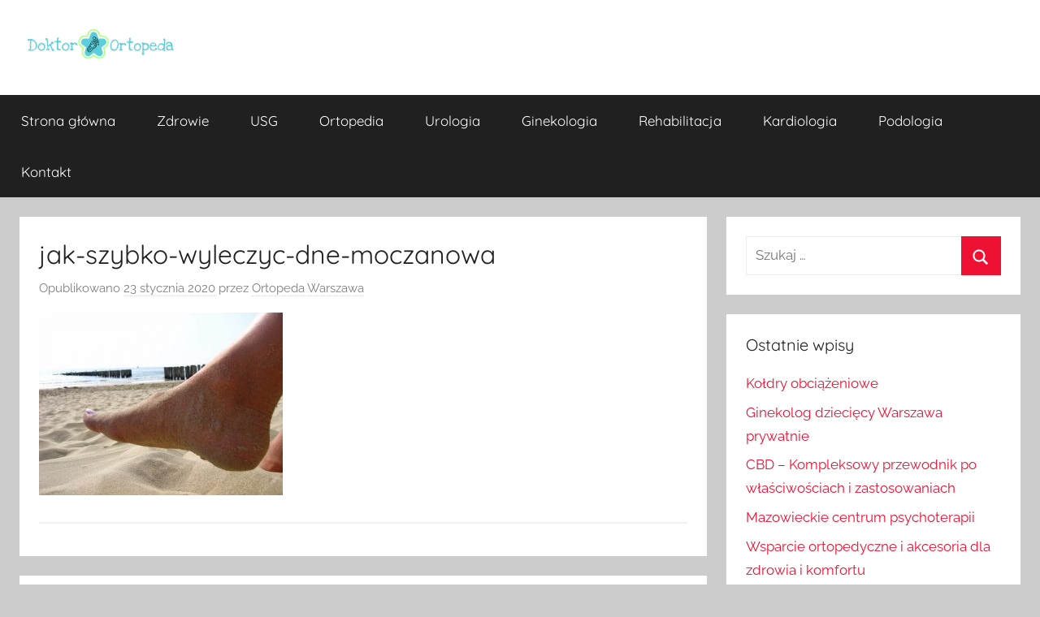

--- FILE ---
content_type: text/html; charset=UTF-8
request_url: https://doktorortopeda.pl/jak-szybko-wyleczyc-dne-moczanowa-domowymi-sposobami/jak-szybko-wyleczyc-dne-moczanowa/
body_size: 10281
content:
<!DOCTYPE html><html lang="pl-PL"><head><meta charset="UTF-8"><meta name="viewport" content="width=device-width, initial-scale=1"><link rel="profile" href="http://gmpg.org/xfn/11"><meta name='robots' content='index, follow, max-image-preview:large, max-snippet:-1, max-video-preview:-1' /><title>jak-szybko-wyleczyc-dne-moczanowa - Doktor ortopeda Warszawa</title><link rel="canonical" href="https://doktorortopeda.pl/jak-szybko-wyleczyc-dne-moczanowa-domowymi-sposobami/jak-szybko-wyleczyc-dne-moczanowa/" /><meta property="og:locale" content="pl_PL" /><meta property="og:type" content="article" /><meta property="og:title" content="jak-szybko-wyleczyc-dne-moczanowa - Doktor ortopeda Warszawa" /><meta property="og:url" content="https://doktorortopeda.pl/jak-szybko-wyleczyc-dne-moczanowa-domowymi-sposobami/jak-szybko-wyleczyc-dne-moczanowa/" /><meta property="og:site_name" content="Doktor ortopeda Warszawa" /><meta property="og:image" content="https://doktorortopeda.pl/jak-szybko-wyleczyc-dne-moczanowa-domowymi-sposobami/jak-szybko-wyleczyc-dne-moczanowa" /><meta property="og:image:width" content="640" /><meta property="og:image:height" content="480" /><meta property="og:image:type" content="image/jpeg" /><meta name="twitter:card" content="summary_large_image" /> <script type="application/ld+json" class="yoast-schema-graph">{"@context":"https://schema.org","@graph":[{"@type":"WebPage","@id":"https://doktorortopeda.pl/jak-szybko-wyleczyc-dne-moczanowa-domowymi-sposobami/jak-szybko-wyleczyc-dne-moczanowa/","url":"https://doktorortopeda.pl/jak-szybko-wyleczyc-dne-moczanowa-domowymi-sposobami/jak-szybko-wyleczyc-dne-moczanowa/","name":"jak-szybko-wyleczyc-dne-moczanowa - Doktor ortopeda Warszawa","isPartOf":{"@id":"https://doktorortopeda.pl/#website"},"primaryImageOfPage":{"@id":"https://doktorortopeda.pl/jak-szybko-wyleczyc-dne-moczanowa-domowymi-sposobami/jak-szybko-wyleczyc-dne-moczanowa/#primaryimage"},"image":{"@id":"https://doktorortopeda.pl/jak-szybko-wyleczyc-dne-moczanowa-domowymi-sposobami/jak-szybko-wyleczyc-dne-moczanowa/#primaryimage"},"thumbnailUrl":"https://doktorortopeda.pl/wp-content/uploads/2020/01/jak-szybko-wyleczyc-dne-moczanowa.jpg","datePublished":"2020-01-23T17:56:43+00:00","breadcrumb":{"@id":"https://doktorortopeda.pl/jak-szybko-wyleczyc-dne-moczanowa-domowymi-sposobami/jak-szybko-wyleczyc-dne-moczanowa/#breadcrumb"},"inLanguage":"pl-PL","potentialAction":[{"@type":"ReadAction","target":["https://doktorortopeda.pl/jak-szybko-wyleczyc-dne-moczanowa-domowymi-sposobami/jak-szybko-wyleczyc-dne-moczanowa/"]}]},{"@type":"ImageObject","inLanguage":"pl-PL","@id":"https://doktorortopeda.pl/jak-szybko-wyleczyc-dne-moczanowa-domowymi-sposobami/jak-szybko-wyleczyc-dne-moczanowa/#primaryimage","url":"https://doktorortopeda.pl/wp-content/uploads/2020/01/jak-szybko-wyleczyc-dne-moczanowa.jpg","contentUrl":"https://doktorortopeda.pl/wp-content/uploads/2020/01/jak-szybko-wyleczyc-dne-moczanowa.jpg","width":640,"height":480},{"@type":"BreadcrumbList","@id":"https://doktorortopeda.pl/jak-szybko-wyleczyc-dne-moczanowa-domowymi-sposobami/jak-szybko-wyleczyc-dne-moczanowa/#breadcrumb","itemListElement":[{"@type":"ListItem","position":1,"name":"Strona główna","item":"https://doktorortopeda.pl/"},{"@type":"ListItem","position":2,"name":"Jak szybko wyleczyc dne moczanową domowymi sposobami?","item":"https://doktorortopeda.pl/jak-szybko-wyleczyc-dne-moczanowa-domowymi-sposobami/"},{"@type":"ListItem","position":3,"name":"jak-szybko-wyleczyc-dne-moczanowa"}]},{"@type":"WebSite","@id":"https://doktorortopeda.pl/#website","url":"https://doktorortopeda.pl/","name":"Doktor ortopeda Warszawa","description":"ortopeda Warszawa, usg Warszawa, ginekolog, urolog, dietetyk","publisher":{"@id":"https://doktorortopeda.pl/#organization"},"potentialAction":[{"@type":"SearchAction","target":{"@type":"EntryPoint","urlTemplate":"https://doktorortopeda.pl/?s={search_term_string}"},"query-input":{"@type":"PropertyValueSpecification","valueRequired":true,"valueName":"search_term_string"}}],"inLanguage":"pl-PL"},{"@type":"Organization","@id":"https://doktorortopeda.pl/#organization","name":"Doktor ortopeda Warszawa","url":"https://doktorortopeda.pl/","logo":{"@type":"ImageObject","inLanguage":"pl-PL","@id":"https://doktorortopeda.pl/#/schema/logo/image/","url":"https://doktorortopeda.pl/wp-content/uploads/2019/12/cropped-cb1923b4-a01c-451b-8216-9c70d2991b75_200x200.png","contentUrl":"https://doktorortopeda.pl/wp-content/uploads/2019/12/cropped-cb1923b4-a01c-451b-8216-9c70d2991b75_200x200.png","width":200,"height":40,"caption":"Doktor ortopeda Warszawa"},"image":{"@id":"https://doktorortopeda.pl/#/schema/logo/image/"}}]}</script> <link rel="alternate" type="application/rss+xml" title="Doktor ortopeda Warszawa &raquo; Kanał z wpisami" href="https://doktorortopeda.pl/feed/" /><link rel="alternate" title="oEmbed (JSON)" type="application/json+oembed" href="https://doktorortopeda.pl/wp-json/oembed/1.0/embed?url=https%3A%2F%2Fdoktorortopeda.pl%2Fjak-szybko-wyleczyc-dne-moczanowa-domowymi-sposobami%2Fjak-szybko-wyleczyc-dne-moczanowa%2F" /><link rel="alternate" title="oEmbed (XML)" type="text/xml+oembed" href="https://doktorortopeda.pl/wp-json/oembed/1.0/embed?url=https%3A%2F%2Fdoktorortopeda.pl%2Fjak-szybko-wyleczyc-dne-moczanowa-domowymi-sposobami%2Fjak-szybko-wyleczyc-dne-moczanowa%2F&#038;format=xml" /><style id='wp-img-auto-sizes-contain-inline-css' type='text/css'>img:is([sizes=auto i],[sizes^="auto," i]){contain-intrinsic-size:3000px 1500px}
/*# sourceURL=wp-img-auto-sizes-contain-inline-css */</style><link data-optimized="2" rel="stylesheet" href="https://doktorortopeda.pl/wp-content/litespeed/css/a344d0ef3d0ac051fc00cefaab3f6e8b.css?ver=90243" /><style id='global-styles-inline-css' type='text/css'>:root{--wp--preset--aspect-ratio--square: 1;--wp--preset--aspect-ratio--4-3: 4/3;--wp--preset--aspect-ratio--3-4: 3/4;--wp--preset--aspect-ratio--3-2: 3/2;--wp--preset--aspect-ratio--2-3: 2/3;--wp--preset--aspect-ratio--16-9: 16/9;--wp--preset--aspect-ratio--9-16: 9/16;--wp--preset--color--black: #000000;--wp--preset--color--cyan-bluish-gray: #abb8c3;--wp--preset--color--white: #ffffff;--wp--preset--color--pale-pink: #f78da7;--wp--preset--color--vivid-red: #cf2e2e;--wp--preset--color--luminous-vivid-orange: #ff6900;--wp--preset--color--luminous-vivid-amber: #fcb900;--wp--preset--color--light-green-cyan: #7bdcb5;--wp--preset--color--vivid-green-cyan: #00d084;--wp--preset--color--pale-cyan-blue: #8ed1fc;--wp--preset--color--vivid-cyan-blue: #0693e3;--wp--preset--color--vivid-purple: #9b51e0;--wp--preset--color--primary: #ee1133;--wp--preset--color--secondary: #d5001a;--wp--preset--color--tertiary: #bb0000;--wp--preset--color--accent: #1153ee;--wp--preset--color--highlight: #eedc11;--wp--preset--color--light-gray: #f2f2f2;--wp--preset--color--gray: #666666;--wp--preset--color--dark-gray: #202020;--wp--preset--gradient--vivid-cyan-blue-to-vivid-purple: linear-gradient(135deg,rgb(6,147,227) 0%,rgb(155,81,224) 100%);--wp--preset--gradient--light-green-cyan-to-vivid-green-cyan: linear-gradient(135deg,rgb(122,220,180) 0%,rgb(0,208,130) 100%);--wp--preset--gradient--luminous-vivid-amber-to-luminous-vivid-orange: linear-gradient(135deg,rgb(252,185,0) 0%,rgb(255,105,0) 100%);--wp--preset--gradient--luminous-vivid-orange-to-vivid-red: linear-gradient(135deg,rgb(255,105,0) 0%,rgb(207,46,46) 100%);--wp--preset--gradient--very-light-gray-to-cyan-bluish-gray: linear-gradient(135deg,rgb(238,238,238) 0%,rgb(169,184,195) 100%);--wp--preset--gradient--cool-to-warm-spectrum: linear-gradient(135deg,rgb(74,234,220) 0%,rgb(151,120,209) 20%,rgb(207,42,186) 40%,rgb(238,44,130) 60%,rgb(251,105,98) 80%,rgb(254,248,76) 100%);--wp--preset--gradient--blush-light-purple: linear-gradient(135deg,rgb(255,206,236) 0%,rgb(152,150,240) 100%);--wp--preset--gradient--blush-bordeaux: linear-gradient(135deg,rgb(254,205,165) 0%,rgb(254,45,45) 50%,rgb(107,0,62) 100%);--wp--preset--gradient--luminous-dusk: linear-gradient(135deg,rgb(255,203,112) 0%,rgb(199,81,192) 50%,rgb(65,88,208) 100%);--wp--preset--gradient--pale-ocean: linear-gradient(135deg,rgb(255,245,203) 0%,rgb(182,227,212) 50%,rgb(51,167,181) 100%);--wp--preset--gradient--electric-grass: linear-gradient(135deg,rgb(202,248,128) 0%,rgb(113,206,126) 100%);--wp--preset--gradient--midnight: linear-gradient(135deg,rgb(2,3,129) 0%,rgb(40,116,252) 100%);--wp--preset--font-size--small: 13px;--wp--preset--font-size--medium: 20px;--wp--preset--font-size--large: 36px;--wp--preset--font-size--x-large: 42px;--wp--preset--spacing--20: 0.44rem;--wp--preset--spacing--30: 0.67rem;--wp--preset--spacing--40: 1rem;--wp--preset--spacing--50: 1.5rem;--wp--preset--spacing--60: 2.25rem;--wp--preset--spacing--70: 3.38rem;--wp--preset--spacing--80: 5.06rem;--wp--preset--shadow--natural: 6px 6px 9px rgba(0, 0, 0, 0.2);--wp--preset--shadow--deep: 12px 12px 50px rgba(0, 0, 0, 0.4);--wp--preset--shadow--sharp: 6px 6px 0px rgba(0, 0, 0, 0.2);--wp--preset--shadow--outlined: 6px 6px 0px -3px rgb(255, 255, 255), 6px 6px rgb(0, 0, 0);--wp--preset--shadow--crisp: 6px 6px 0px rgb(0, 0, 0);}:where(.is-layout-flex){gap: 0.5em;}:where(.is-layout-grid){gap: 0.5em;}body .is-layout-flex{display: flex;}.is-layout-flex{flex-wrap: wrap;align-items: center;}.is-layout-flex > :is(*, div){margin: 0;}body .is-layout-grid{display: grid;}.is-layout-grid > :is(*, div){margin: 0;}:where(.wp-block-columns.is-layout-flex){gap: 2em;}:where(.wp-block-columns.is-layout-grid){gap: 2em;}:where(.wp-block-post-template.is-layout-flex){gap: 1.25em;}:where(.wp-block-post-template.is-layout-grid){gap: 1.25em;}.has-black-color{color: var(--wp--preset--color--black) !important;}.has-cyan-bluish-gray-color{color: var(--wp--preset--color--cyan-bluish-gray) !important;}.has-white-color{color: var(--wp--preset--color--white) !important;}.has-pale-pink-color{color: var(--wp--preset--color--pale-pink) !important;}.has-vivid-red-color{color: var(--wp--preset--color--vivid-red) !important;}.has-luminous-vivid-orange-color{color: var(--wp--preset--color--luminous-vivid-orange) !important;}.has-luminous-vivid-amber-color{color: var(--wp--preset--color--luminous-vivid-amber) !important;}.has-light-green-cyan-color{color: var(--wp--preset--color--light-green-cyan) !important;}.has-vivid-green-cyan-color{color: var(--wp--preset--color--vivid-green-cyan) !important;}.has-pale-cyan-blue-color{color: var(--wp--preset--color--pale-cyan-blue) !important;}.has-vivid-cyan-blue-color{color: var(--wp--preset--color--vivid-cyan-blue) !important;}.has-vivid-purple-color{color: var(--wp--preset--color--vivid-purple) !important;}.has-black-background-color{background-color: var(--wp--preset--color--black) !important;}.has-cyan-bluish-gray-background-color{background-color: var(--wp--preset--color--cyan-bluish-gray) !important;}.has-white-background-color{background-color: var(--wp--preset--color--white) !important;}.has-pale-pink-background-color{background-color: var(--wp--preset--color--pale-pink) !important;}.has-vivid-red-background-color{background-color: var(--wp--preset--color--vivid-red) !important;}.has-luminous-vivid-orange-background-color{background-color: var(--wp--preset--color--luminous-vivid-orange) !important;}.has-luminous-vivid-amber-background-color{background-color: var(--wp--preset--color--luminous-vivid-amber) !important;}.has-light-green-cyan-background-color{background-color: var(--wp--preset--color--light-green-cyan) !important;}.has-vivid-green-cyan-background-color{background-color: var(--wp--preset--color--vivid-green-cyan) !important;}.has-pale-cyan-blue-background-color{background-color: var(--wp--preset--color--pale-cyan-blue) !important;}.has-vivid-cyan-blue-background-color{background-color: var(--wp--preset--color--vivid-cyan-blue) !important;}.has-vivid-purple-background-color{background-color: var(--wp--preset--color--vivid-purple) !important;}.has-black-border-color{border-color: var(--wp--preset--color--black) !important;}.has-cyan-bluish-gray-border-color{border-color: var(--wp--preset--color--cyan-bluish-gray) !important;}.has-white-border-color{border-color: var(--wp--preset--color--white) !important;}.has-pale-pink-border-color{border-color: var(--wp--preset--color--pale-pink) !important;}.has-vivid-red-border-color{border-color: var(--wp--preset--color--vivid-red) !important;}.has-luminous-vivid-orange-border-color{border-color: var(--wp--preset--color--luminous-vivid-orange) !important;}.has-luminous-vivid-amber-border-color{border-color: var(--wp--preset--color--luminous-vivid-amber) !important;}.has-light-green-cyan-border-color{border-color: var(--wp--preset--color--light-green-cyan) !important;}.has-vivid-green-cyan-border-color{border-color: var(--wp--preset--color--vivid-green-cyan) !important;}.has-pale-cyan-blue-border-color{border-color: var(--wp--preset--color--pale-cyan-blue) !important;}.has-vivid-cyan-blue-border-color{border-color: var(--wp--preset--color--vivid-cyan-blue) !important;}.has-vivid-purple-border-color{border-color: var(--wp--preset--color--vivid-purple) !important;}.has-vivid-cyan-blue-to-vivid-purple-gradient-background{background: var(--wp--preset--gradient--vivid-cyan-blue-to-vivid-purple) !important;}.has-light-green-cyan-to-vivid-green-cyan-gradient-background{background: var(--wp--preset--gradient--light-green-cyan-to-vivid-green-cyan) !important;}.has-luminous-vivid-amber-to-luminous-vivid-orange-gradient-background{background: var(--wp--preset--gradient--luminous-vivid-amber-to-luminous-vivid-orange) !important;}.has-luminous-vivid-orange-to-vivid-red-gradient-background{background: var(--wp--preset--gradient--luminous-vivid-orange-to-vivid-red) !important;}.has-very-light-gray-to-cyan-bluish-gray-gradient-background{background: var(--wp--preset--gradient--very-light-gray-to-cyan-bluish-gray) !important;}.has-cool-to-warm-spectrum-gradient-background{background: var(--wp--preset--gradient--cool-to-warm-spectrum) !important;}.has-blush-light-purple-gradient-background{background: var(--wp--preset--gradient--blush-light-purple) !important;}.has-blush-bordeaux-gradient-background{background: var(--wp--preset--gradient--blush-bordeaux) !important;}.has-luminous-dusk-gradient-background{background: var(--wp--preset--gradient--luminous-dusk) !important;}.has-pale-ocean-gradient-background{background: var(--wp--preset--gradient--pale-ocean) !important;}.has-electric-grass-gradient-background{background: var(--wp--preset--gradient--electric-grass) !important;}.has-midnight-gradient-background{background: var(--wp--preset--gradient--midnight) !important;}.has-small-font-size{font-size: var(--wp--preset--font-size--small) !important;}.has-medium-font-size{font-size: var(--wp--preset--font-size--medium) !important;}.has-large-font-size{font-size: var(--wp--preset--font-size--large) !important;}.has-x-large-font-size{font-size: var(--wp--preset--font-size--x-large) !important;}
/*# sourceURL=global-styles-inline-css */</style><style id='classic-theme-styles-inline-css' type='text/css'>/*! This file is auto-generated */
.wp-block-button__link{color:#fff;background-color:#32373c;border-radius:9999px;box-shadow:none;text-decoration:none;padding:calc(.667em + 2px) calc(1.333em + 2px);font-size:1.125em}.wp-block-file__button{background:#32373c;color:#fff;text-decoration:none}
/*# sourceURL=/wp-includes/css/classic-themes.min.css */</style><style id='donovan-stylesheet-inline-css' type='text/css'>.site-title, .site-description { position: absolute; clip: rect(1px, 1px, 1px, 1px); width: 1px; height: 1px; overflow: hidden; }
/*# sourceURL=donovan-stylesheet-inline-css */</style> <script data-optimized="1" type="text/javascript" src="https://doktorortopeda.pl/wp-content/litespeed/js/d8a02b59040b8ded789f9f2e0d39fadc.js?ver=7a5f5" id="svgxuse-js"></script> <link rel="https://api.w.org/" href="https://doktorortopeda.pl/wp-json/" /><link rel="alternate" title="JSON" type="application/json" href="https://doktorortopeda.pl/wp-json/wp/v2/media/381" /><link rel="EditURI" type="application/rsd+xml" title="RSD" href="https://doktorortopeda.pl/xmlrpc.php?rsd" /><meta name="generator" content="WordPress 6.9" /><link rel='shortlink' href='https://doktorortopeda.pl/?p=381' /><link rel="icon" href="https://doktorortopeda.pl/wp-content/uploads/2019/12/cropped-cb1923b4-a01c-451b-8216-9c70d2991b75_200x200-1-32x32.png" sizes="32x32" /><link rel="icon" href="https://doktorortopeda.pl/wp-content/uploads/2019/12/cropped-cb1923b4-a01c-451b-8216-9c70d2991b75_200x200-1-192x192.png" sizes="192x192" /><link rel="apple-touch-icon" href="https://doktorortopeda.pl/wp-content/uploads/2019/12/cropped-cb1923b4-a01c-451b-8216-9c70d2991b75_200x200-1-180x180.png" /><meta name="msapplication-TileImage" content="https://doktorortopeda.pl/wp-content/uploads/2019/12/cropped-cb1923b4-a01c-451b-8216-9c70d2991b75_200x200-1-270x270.png" /></head><body class="attachment wp-singular attachment-template-default single single-attachment postid-381 attachmentid-381 attachment-jpeg wp-custom-logo wp-embed-responsive wp-theme-donovan blog-grid-layout"><div id="page" class="site">
<a class="skip-link screen-reader-text" href="#content">Przejdź do treści</a><header id="masthead" class="site-header clearfix" role="banner"><div class="header-main container clearfix"><div id="logo" class="site-branding clearfix"><a href="https://doktorortopeda.pl/" class="custom-logo-link" rel="home"><img data-lazyloaded="1" data-placeholder-resp="200x40" src="data:image/svg+xml,%3Csvg%20xmlns%3D%22http%3A%2F%2Fwww.w3.org%2F2000%2Fsvg%22%20width%3D%22200%22%20height%3D%2240%22%20viewBox%3D%220%200%20200%2040%22%3E%3Cfilter%20id%3D%22b%22%3E%3CfeGaussianBlur%20stdDeviation%3D%2212%22%20%2F%3E%3C%2Ffilter%3E%3Cpath%20fill%3D%22%2346c6c6%22%20d%3D%22M0%200h200v40H0z%22%2F%3E%3Cg%20filter%3D%22url(%23b)%22%20transform%3D%22translate(.5%20.5)%22%20fill-opacity%3D%22.5%22%3E%3Cellipse%20fill%3D%22%2346d67c%22%20rx%3D%221%22%20ry%3D%221%22%20transform%3D%22matrix(32.52467%20.0685%20-.13487%2064.0386%2087.9%2017.6)%22%2F%3E%3Cellipse%20fill%3D%22%2346c0ec%22%20cx%3D%22162%22%20cy%3D%2223%22%20rx%3D%2243%22%20ry%3D%22126%22%2F%3E%3Cellipse%20fill%3D%22%2346c0ec%22%20cx%3D%2225%22%20cy%3D%2225%22%20rx%3D%2231%22%20ry%3D%22113%22%2F%3E%3Cpath%20fill%3D%22%2346ce9f%22%20d%3D%22M56%200h64v40H56z%22%2F%3E%3C%2Fg%3E%3C%2Fsvg%3E" width="200" height="40" data-src="https://doktorortopeda.pl/wp-content/uploads/2019/12/cropped-cb1923b4-a01c-451b-8216-9c70d2991b75_200x200.png" class="custom-logo" alt="Doktor ortopeda Warszawa" decoding="async" /><noscript><img width="200" height="40" src="https://doktorortopeda.pl/wp-content/uploads/2019/12/cropped-cb1923b4-a01c-451b-8216-9c70d2991b75_200x200.png" class="custom-logo" alt="Doktor ortopeda Warszawa" decoding="async" /></noscript></a><p class="site-title"><a href="https://doktorortopeda.pl/" rel="home">Doktor ortopeda Warszawa</a></p><p class="site-description">ortopeda Warszawa, usg Warszawa, ginekolog, urolog, dietetyk</p></div></div><div id="main-navigation-wrap" class="primary-navigation-wrap"><div id="main-navigation-container" class="primary-navigation-container container">
<button class="primary-menu-toggle menu-toggle" aria-controls="primary-menu" aria-expanded="false" >
<svg class="icon icon-menu" aria-hidden="true" role="img"> <use xlink:href="https://doktorortopeda.pl/wp-content/themes/donovan/assets/icons/genericons-neue.svg#menu"></use> </svg><svg class="icon icon-close" aria-hidden="true" role="img"> <use xlink:href="https://doktorortopeda.pl/wp-content/themes/donovan/assets/icons/genericons-neue.svg#close"></use> </svg>				<span class="menu-toggle-text">Menu</span>
</button><div class="primary-navigation"><nav id="site-navigation" class="main-navigation" role="navigation"  aria-label="Menu główne"><ul id="primary-menu" class="menu"><li id="menu-item-343" class="menu-item menu-item-type-custom menu-item-object-custom menu-item-home menu-item-343"><a href="https://doktorortopeda.pl">Strona główna</a></li><li id="menu-item-335" class="menu-item menu-item-type-taxonomy menu-item-object-category menu-item-335"><a href="https://doktorortopeda.pl/category/zdr/">Zdrowie</a></li><li id="menu-item-336" class="menu-item menu-item-type-taxonomy menu-item-object-category menu-item-336"><a href="https://doktorortopeda.pl/category/usg/">USG</a></li><li id="menu-item-337" class="menu-item menu-item-type-taxonomy menu-item-object-category menu-item-337"><a href="https://doktorortopeda.pl/category/ortopedia/">Ortopedia</a></li><li id="menu-item-338" class="menu-item menu-item-type-taxonomy menu-item-object-category menu-item-338"><a href="https://doktorortopeda.pl/category/urologia/">Urologia</a></li><li id="menu-item-339" class="menu-item menu-item-type-taxonomy menu-item-object-category menu-item-339"><a href="https://doktorortopeda.pl/category/ginekologia/">Ginekologia</a></li><li id="menu-item-340" class="menu-item menu-item-type-taxonomy menu-item-object-category menu-item-340"><a href="https://doktorortopeda.pl/category/rehabilitacja/">Rehabilitacja</a></li><li id="menu-item-341" class="menu-item menu-item-type-taxonomy menu-item-object-category menu-item-341"><a href="https://doktorortopeda.pl/category/kardiologia/">Kardiologia</a></li><li id="menu-item-358" class="menu-item menu-item-type-taxonomy menu-item-object-category menu-item-358"><a href="https://doktorortopeda.pl/category/podologia/">Podologia</a></li><li id="menu-item-506" class="menu-item menu-item-type-post_type menu-item-object-page menu-item-506"><a href="https://doktorortopeda.pl/kontakt-2/">Kontakt</a></li></ul></nav></div></div></div></header><div id="content" class="site-content container"><div id="primary" class="content-area"><main id="main" class="site-main"><article id="post-381" class="post-381 attachment type-attachment status-inherit hentry comments-off"><div class="post-image"></div><div class="post-content"><header class="entry-header"><h1 class="entry-title">jak-szybko-wyleczyc-dne-moczanowa</h1><div class="entry-meta post-details"><span class="posted-on meta-date">Opublikowano <a href="https://doktorortopeda.pl/jak-szybko-wyleczyc-dne-moczanowa-domowymi-sposobami/jak-szybko-wyleczyc-dne-moczanowa/" rel="bookmark"><time class="entry-date published updated" datetime="2020-01-23T18:56:43+01:00">23 stycznia 2020</time></a></span><span class="posted-by meta-author"> przez <span class="author vcard"><a class="url fn n" href="https://doktorortopeda.pl/author/adminpieholzaplecza/" title="Zobacz wszystkie wpisy, których autorem jest Ortopeda Warszawa" rel="author">Ortopeda Warszawa</a></span></span></div></header><div class="entry-content clearfix"><p class="attachment"><a href='https://doktorortopeda.pl/wp-content/uploads/2020/01/jak-szybko-wyleczyc-dne-moczanowa.jpg'><img data-lazyloaded="1" data-placeholder-resp="300x225" src="data:image/svg+xml,%3Csvg%20xmlns%3D%22http%3A%2F%2Fwww.w3.org%2F2000%2Fsvg%22%20width%3D%22300%22%20height%3D%22225%22%20viewBox%3D%220%200%20300%20225%22%3E%3Cfilter%20id%3D%22b%22%3E%3CfeGaussianBlur%20stdDeviation%3D%2212%22%20%2F%3E%3C%2Ffilter%3E%3Cpath%20fill%3D%22%23aa9991%22%20d%3D%22M0%200h300v225H0z%22%2F%3E%3Cg%20filter%3D%22url(%23b)%22%20transform%3D%22translate(.6%20.6)%20scale(1.17188)%22%20fill-opacity%3D%22.5%22%3E%3Cellipse%20fill%3D%22%235b0a00%22%20cx%3D%22247%22%20cy%3D%22110%22%20rx%3D%22130%22%20ry%3D%2270%22%2F%3E%3Cellipse%20fill%3D%22%23fff%22%20rx%3D%221%22%20ry%3D%221%22%20transform%3D%22matrix(-13.22973%20-54.69637%20194.39852%20-47.02032%2028.9%2034.9)%22%2F%3E%3Cellipse%20fill%3D%22%23fff%22%20rx%3D%221%22%20ry%3D%221%22%20transform%3D%22matrix(-169.25868%2018.10838%20-4.8606%20-45.43187%2034.9%2016.3)%22%2F%3E%3Cellipse%20fill%3D%22%23671121%22%20rx%3D%221%22%20ry%3D%221%22%20transform%3D%22matrix(25.52299%2025.46577%20-66.46587%2066.61523%20243.9%2060.8)%22%2F%3E%3C%2Fg%3E%3C%2Fsvg%3E" fetchpriority="high" decoding="async" width="300" height="225" data-src="https://doktorortopeda.pl/wp-content/uploads/2020/01/jak-szybko-wyleczyc-dne-moczanowa-300x225.jpg" class="attachment-medium size-medium" alt="" data-srcset="https://doktorortopeda.pl/wp-content/uploads/2020/01/jak-szybko-wyleczyc-dne-moczanowa-300x225.jpg 300w, https://doktorortopeda.pl/wp-content/uploads/2020/01/jak-szybko-wyleczyc-dne-moczanowa-600x450.jpg 600w, https://doktorortopeda.pl/wp-content/uploads/2020/01/jak-szybko-wyleczyc-dne-moczanowa.jpg 640w" data-sizes="(max-width: 300px) 100vw, 300px" /><noscript><img fetchpriority="high" decoding="async" width="300" height="225" src="https://doktorortopeda.pl/wp-content/uploads/2020/01/jak-szybko-wyleczyc-dne-moczanowa-300x225.jpg" class="attachment-medium size-medium" alt="" srcset="https://doktorortopeda.pl/wp-content/uploads/2020/01/jak-szybko-wyleczyc-dne-moczanowa-300x225.jpg 300w, https://doktorortopeda.pl/wp-content/uploads/2020/01/jak-szybko-wyleczyc-dne-moczanowa-600x450.jpg 600w, https://doktorortopeda.pl/wp-content/uploads/2020/01/jak-szybko-wyleczyc-dne-moczanowa.jpg 640w" sizes="(max-width: 300px) 100vw, 300px" /></noscript></a></p></div></div><footer class="entry-footer post-details"></footer></article><nav class="navigation post-navigation" aria-label="Wpisy"><h2 class="screen-reader-text">Nawigacja wpisu</h2><div class="nav-links"><div class="nav-previous"><a href="https://doktorortopeda.pl/jak-szybko-wyleczyc-dne-moczanowa-domowymi-sposobami/" rel="prev"><span class="nav-link-text">Poprzedni wpis</span><h3 class="entry-title">Jak szybko wyleczyc dne moczanową domowymi sposobami?</h3></a></div></div></nav></main></div><section id="secondary" class="sidebar widget-area clearfix" role="complementary"><section id="search-2" class="widget widget_search"><form role="search" method="get" class="search-form" action="https://doktorortopeda.pl/">
<label>
<span class="screen-reader-text">Szukaj:</span>
<input type="search" class="search-field"
placeholder="Szukaj &hellip;"
value="" name="s"
title="Szukaj:" />
</label>
<button type="submit" class="search-submit">
<svg class="icon icon-search" aria-hidden="true" role="img"> <use xlink:href="https://doktorortopeda.pl/wp-content/themes/donovan/assets/icons/genericons-neue.svg#search"></use> </svg>		<span class="screen-reader-text">Szukaj</span>
</button></form></section><section id="recent-posts-2" class="widget widget_recent_entries"><h4 class="widget-title">Ostatnie wpisy</h4><ul><li>
<a href="https://doktorortopeda.pl/koldry-obciazeniowe/">Kołdry obciążeniowe</a></li><li>
<a href="https://doktorortopeda.pl/ginekolog-dzieciecy-warszawa-prywatnie/">Ginekolog dziecięcy Warszawa prywatnie</a></li><li>
<a href="https://doktorortopeda.pl/cbd-kompleksowy-przewodnik-po-wlasciwosciach-i-zastosowaniach/">CBD – Kompleksowy przewodnik po właściwościach i zastosowaniach</a></li><li>
<a href="https://doktorortopeda.pl/mazowieckie-centrum-psychoterapii/">Mazowieckie centrum psychoterapii</a></li><li>
<a href="https://doktorortopeda.pl/wsparcie-ortopedyczne-i-akcesoria-dla-zdrowia-i-komfortu/">Wsparcie ortopedyczne i akcesoria dla zdrowia i komfortu</a></li></ul></section><section id="categories-2" class="widget widget_categories"><h4 class="widget-title">Kategorie</h4><ul><li class="cat-item cat-item-223"><a href="https://doktorortopeda.pl/category/ginekologia/">Ginekologia</a></li><li class="cat-item cat-item-219"><a href="https://doktorortopeda.pl/category/kardiologia/">Kardiologia</a></li><li class="cat-item cat-item-220"><a href="https://doktorortopeda.pl/category/ortopedia/">Ortopedia</a></li><li class="cat-item cat-item-230"><a href="https://doktorortopeda.pl/category/podologia/">Podologia</a></li><li class="cat-item cat-item-218"><a href="https://doktorortopeda.pl/category/rehabilitacja/">Rehabilitacja</a></li><li class="cat-item cat-item-221"><a href="https://doktorortopeda.pl/category/urologia/">Urologia</a></li><li class="cat-item cat-item-222"><a href="https://doktorortopeda.pl/category/usg/">USG</a></li><li class="cat-item cat-item-1"><a href="https://doktorortopeda.pl/category/zdr/">Zdrowie</a></li></ul></section><section id="archives-3" class="widget widget_archive"><h4 class="widget-title">Archiwa</h4><ul><li><a href='https://doktorortopeda.pl/2026/01/'>styczeń 2026</a></li><li><a href='https://doktorortopeda.pl/2025/12/'>grudzień 2025</a></li><li><a href='https://doktorortopeda.pl/2025/10/'>październik 2025</a></li><li><a href='https://doktorortopeda.pl/2025/09/'>wrzesień 2025</a></li><li><a href='https://doktorortopeda.pl/2025/08/'>sierpień 2025</a></li><li><a href='https://doktorortopeda.pl/2025/06/'>czerwiec 2025</a></li><li><a href='https://doktorortopeda.pl/2025/05/'>maj 2025</a></li><li><a href='https://doktorortopeda.pl/2025/03/'>marzec 2025</a></li><li><a href='https://doktorortopeda.pl/2025/02/'>luty 2025</a></li><li><a href='https://doktorortopeda.pl/2025/01/'>styczeń 2025</a></li><li><a href='https://doktorortopeda.pl/2024/12/'>grudzień 2024</a></li><li><a href='https://doktorortopeda.pl/2024/07/'>lipiec 2024</a></li><li><a href='https://doktorortopeda.pl/2024/05/'>maj 2024</a></li><li><a href='https://doktorortopeda.pl/2024/04/'>kwiecień 2024</a></li><li><a href='https://doktorortopeda.pl/2024/03/'>marzec 2024</a></li><li><a href='https://doktorortopeda.pl/2024/02/'>luty 2024</a></li><li><a href='https://doktorortopeda.pl/2023/12/'>grudzień 2023</a></li><li><a href='https://doktorortopeda.pl/2023/10/'>październik 2023</a></li><li><a href='https://doktorortopeda.pl/2023/09/'>wrzesień 2023</a></li><li><a href='https://doktorortopeda.pl/2023/07/'>lipiec 2023</a></li><li><a href='https://doktorortopeda.pl/2023/03/'>marzec 2023</a></li><li><a href='https://doktorortopeda.pl/2023/02/'>luty 2023</a></li><li><a href='https://doktorortopeda.pl/2023/01/'>styczeń 2023</a></li><li><a href='https://doktorortopeda.pl/2022/12/'>grudzień 2022</a></li><li><a href='https://doktorortopeda.pl/2022/11/'>listopad 2022</a></li><li><a href='https://doktorortopeda.pl/2022/10/'>październik 2022</a></li><li><a href='https://doktorortopeda.pl/2022/09/'>wrzesień 2022</a></li><li><a href='https://doktorortopeda.pl/2022/08/'>sierpień 2022</a></li><li><a href='https://doktorortopeda.pl/2022/06/'>czerwiec 2022</a></li><li><a href='https://doktorortopeda.pl/2022/05/'>maj 2022</a></li><li><a href='https://doktorortopeda.pl/2022/03/'>marzec 2022</a></li><li><a href='https://doktorortopeda.pl/2022/02/'>luty 2022</a></li><li><a href='https://doktorortopeda.pl/2022/01/'>styczeń 2022</a></li><li><a href='https://doktorortopeda.pl/2021/12/'>grudzień 2021</a></li><li><a href='https://doktorortopeda.pl/2021/11/'>listopad 2021</a></li><li><a href='https://doktorortopeda.pl/2021/10/'>październik 2021</a></li><li><a href='https://doktorortopeda.pl/2021/09/'>wrzesień 2021</a></li><li><a href='https://doktorortopeda.pl/2021/08/'>sierpień 2021</a></li><li><a href='https://doktorortopeda.pl/2021/07/'>lipiec 2021</a></li><li><a href='https://doktorortopeda.pl/2021/06/'>czerwiec 2021</a></li><li><a href='https://doktorortopeda.pl/2021/05/'>maj 2021</a></li><li><a href='https://doktorortopeda.pl/2021/03/'>marzec 2021</a></li><li><a href='https://doktorortopeda.pl/2021/02/'>luty 2021</a></li><li><a href='https://doktorortopeda.pl/2021/01/'>styczeń 2021</a></li><li><a href='https://doktorortopeda.pl/2020/12/'>grudzień 2020</a></li><li><a href='https://doktorortopeda.pl/2020/11/'>listopad 2020</a></li><li><a href='https://doktorortopeda.pl/2020/10/'>październik 2020</a></li><li><a href='https://doktorortopeda.pl/2020/09/'>wrzesień 2020</a></li><li><a href='https://doktorortopeda.pl/2020/08/'>sierpień 2020</a></li><li><a href='https://doktorortopeda.pl/2020/07/'>lipiec 2020</a></li><li><a href='https://doktorortopeda.pl/2020/03/'>marzec 2020</a></li><li><a href='https://doktorortopeda.pl/2020/02/'>luty 2020</a></li><li><a href='https://doktorortopeda.pl/2020/01/'>styczeń 2020</a></li><li><a href='https://doktorortopeda.pl/2019/12/'>grudzień 2019</a></li><li><a href='https://doktorortopeda.pl/2019/11/'>listopad 2019</a></li><li><a href='https://doktorortopeda.pl/2019/09/'>wrzesień 2019</a></li><li><a href='https://doktorortopeda.pl/2019/08/'>sierpień 2019</a></li><li><a href='https://doktorortopeda.pl/2019/07/'>lipiec 2019</a></li><li><a href='https://doktorortopeda.pl/2019/06/'>czerwiec 2019</a></li><li><a href='https://doktorortopeda.pl/2019/05/'>maj 2019</a></li><li><a href='https://doktorortopeda.pl/2019/04/'>kwiecień 2019</a></li><li><a href='https://doktorortopeda.pl/2019/03/'>marzec 2019</a></li><li><a href='https://doktorortopeda.pl/2019/02/'>luty 2019</a></li><li><a href='https://doktorortopeda.pl/2019/01/'>styczeń 2019</a></li><li><a href='https://doktorortopeda.pl/2018/12/'>grudzień 2018</a></li><li><a href='https://doktorortopeda.pl/2018/06/'>czerwiec 2018</a></li><li><a href='https://doktorortopeda.pl/2016/07/'>lipiec 2016</a></li><li><a href='https://doktorortopeda.pl/2016/06/'>czerwiec 2016</a></li></ul></section><section id="custom_html-2" class="widget_text widget widget_custom_html"><div class="textwidget custom-html-widget">Zapraszam na <a href="https://usg-warszawa.pl/">USG</a> do naszego centrum medycznego.</div></section><section id="text-2" class="widget widget_text"><div class="textwidget"><p>Zapraszamy po <a href="https://formthotics.waw.pl/wkladki/">wkładki ortopedyczne Warszawa</a></p></div></section><section id="text-3" class="widget widget_text"><div class="textwidget"><p>Zapraszamy na <a href="https://bodymove.pl/rehabilitacja-warszawa/">rehabilitacja</a> do naszego centrum</p></div></section></section></div><div id="footer" class="footer-wrap"><footer id="colophon" class="site-footer container clearfix" role="contentinfo"><div id="footer-line" class="site-info">
<span class="credit-link">
Motyw WordPress: Donovan autorstwa ThemeZee.		</span></div></footer></div></div> <script type="speculationrules">{"prefetch":[{"source":"document","where":{"and":[{"href_matches":"/*"},{"not":{"href_matches":["/wp-*.php","/wp-admin/*","/wp-content/uploads/*","/wp-content/*","/wp-content/plugins/*","/wp-content/themes/donovan/*","/*\\?(.+)"]}},{"not":{"selector_matches":"a[rel~=\"nofollow\"]"}},{"not":{"selector_matches":".no-prefetch, .no-prefetch a"}}]},"eagerness":"conservative"}]}</script> <script type="text/javascript" id="donovan-navigation-js-extra">/*  */
var donovanScreenReaderText = {"expand":"Rozwi\u0144 menu potomne","collapse":"Zwi\u0144 menu potomne","icon":"\u003Csvg class=\"icon icon-expand\" aria-hidden=\"true\" role=\"img\"\u003E \u003Cuse xlink:href=\"https://doktorortopeda.pl/wp-content/themes/donovan/assets/icons/genericons-neue.svg#expand\"\u003E\u003C/use\u003E \u003C/svg\u003E"};
//# sourceURL=donovan-navigation-js-extra
/*  */</script> <script data-optimized="1" type="text/javascript" src="https://doktorortopeda.pl/wp-content/litespeed/js/1147bb96927ed67087476963f74a8784.js?ver=98a51" id="donovan-navigation-js"></script> <script data-no-optimize="1">window.lazyLoadOptions=Object.assign({},{threshold:300},window.lazyLoadOptions||{});!function(t,e){"object"==typeof exports&&"undefined"!=typeof module?module.exports=e():"function"==typeof define&&define.amd?define(e):(t="undefined"!=typeof globalThis?globalThis:t||self).LazyLoad=e()}(this,function(){"use strict";function e(){return(e=Object.assign||function(t){for(var e=1;e<arguments.length;e++){var n,a=arguments[e];for(n in a)Object.prototype.hasOwnProperty.call(a,n)&&(t[n]=a[n])}return t}).apply(this,arguments)}function o(t){return e({},at,t)}function l(t,e){return t.getAttribute(gt+e)}function c(t){return l(t,vt)}function s(t,e){return function(t,e,n){e=gt+e;null!==n?t.setAttribute(e,n):t.removeAttribute(e)}(t,vt,e)}function i(t){return s(t,null),0}function r(t){return null===c(t)}function u(t){return c(t)===_t}function d(t,e,n,a){t&&(void 0===a?void 0===n?t(e):t(e,n):t(e,n,a))}function f(t,e){et?t.classList.add(e):t.className+=(t.className?" ":"")+e}function _(t,e){et?t.classList.remove(e):t.className=t.className.replace(new RegExp("(^|\\s+)"+e+"(\\s+|$)")," ").replace(/^\s+/,"").replace(/\s+$/,"")}function g(t){return t.llTempImage}function v(t,e){!e||(e=e._observer)&&e.unobserve(t)}function b(t,e){t&&(t.loadingCount+=e)}function p(t,e){t&&(t.toLoadCount=e)}function n(t){for(var e,n=[],a=0;e=t.children[a];a+=1)"SOURCE"===e.tagName&&n.push(e);return n}function h(t,e){(t=t.parentNode)&&"PICTURE"===t.tagName&&n(t).forEach(e)}function a(t,e){n(t).forEach(e)}function m(t){return!!t[lt]}function E(t){return t[lt]}function I(t){return delete t[lt]}function y(e,t){var n;m(e)||(n={},t.forEach(function(t){n[t]=e.getAttribute(t)}),e[lt]=n)}function L(a,t){var o;m(a)&&(o=E(a),t.forEach(function(t){var e,n;e=a,(t=o[n=t])?e.setAttribute(n,t):e.removeAttribute(n)}))}function k(t,e,n){f(t,e.class_loading),s(t,st),n&&(b(n,1),d(e.callback_loading,t,n))}function A(t,e,n){n&&t.setAttribute(e,n)}function O(t,e){A(t,rt,l(t,e.data_sizes)),A(t,it,l(t,e.data_srcset)),A(t,ot,l(t,e.data_src))}function w(t,e,n){var a=l(t,e.data_bg_multi),o=l(t,e.data_bg_multi_hidpi);(a=nt&&o?o:a)&&(t.style.backgroundImage=a,n=n,f(t=t,(e=e).class_applied),s(t,dt),n&&(e.unobserve_completed&&v(t,e),d(e.callback_applied,t,n)))}function x(t,e){!e||0<e.loadingCount||0<e.toLoadCount||d(t.callback_finish,e)}function M(t,e,n){t.addEventListener(e,n),t.llEvLisnrs[e]=n}function N(t){return!!t.llEvLisnrs}function z(t){if(N(t)){var e,n,a=t.llEvLisnrs;for(e in a){var o=a[e];n=e,o=o,t.removeEventListener(n,o)}delete t.llEvLisnrs}}function C(t,e,n){var a;delete t.llTempImage,b(n,-1),(a=n)&&--a.toLoadCount,_(t,e.class_loading),e.unobserve_completed&&v(t,n)}function R(i,r,c){var l=g(i)||i;N(l)||function(t,e,n){N(t)||(t.llEvLisnrs={});var a="VIDEO"===t.tagName?"loadeddata":"load";M(t,a,e),M(t,"error",n)}(l,function(t){var e,n,a,o;n=r,a=c,o=u(e=i),C(e,n,a),f(e,n.class_loaded),s(e,ut),d(n.callback_loaded,e,a),o||x(n,a),z(l)},function(t){var e,n,a,o;n=r,a=c,o=u(e=i),C(e,n,a),f(e,n.class_error),s(e,ft),d(n.callback_error,e,a),o||x(n,a),z(l)})}function T(t,e,n){var a,o,i,r,c;t.llTempImage=document.createElement("IMG"),R(t,e,n),m(c=t)||(c[lt]={backgroundImage:c.style.backgroundImage}),i=n,r=l(a=t,(o=e).data_bg),c=l(a,o.data_bg_hidpi),(r=nt&&c?c:r)&&(a.style.backgroundImage='url("'.concat(r,'")'),g(a).setAttribute(ot,r),k(a,o,i)),w(t,e,n)}function G(t,e,n){var a;R(t,e,n),a=e,e=n,(t=Et[(n=t).tagName])&&(t(n,a),k(n,a,e))}function D(t,e,n){var a;a=t,(-1<It.indexOf(a.tagName)?G:T)(t,e,n)}function S(t,e,n){var a;t.setAttribute("loading","lazy"),R(t,e,n),a=e,(e=Et[(n=t).tagName])&&e(n,a),s(t,_t)}function V(t){t.removeAttribute(ot),t.removeAttribute(it),t.removeAttribute(rt)}function j(t){h(t,function(t){L(t,mt)}),L(t,mt)}function F(t){var e;(e=yt[t.tagName])?e(t):m(e=t)&&(t=E(e),e.style.backgroundImage=t.backgroundImage)}function P(t,e){var n;F(t),n=e,r(e=t)||u(e)||(_(e,n.class_entered),_(e,n.class_exited),_(e,n.class_applied),_(e,n.class_loading),_(e,n.class_loaded),_(e,n.class_error)),i(t),I(t)}function U(t,e,n,a){var o;n.cancel_on_exit&&(c(t)!==st||"IMG"===t.tagName&&(z(t),h(o=t,function(t){V(t)}),V(o),j(t),_(t,n.class_loading),b(a,-1),i(t),d(n.callback_cancel,t,e,a)))}function $(t,e,n,a){var o,i,r=(i=t,0<=bt.indexOf(c(i)));s(t,"entered"),f(t,n.class_entered),_(t,n.class_exited),o=t,i=a,n.unobserve_entered&&v(o,i),d(n.callback_enter,t,e,a),r||D(t,n,a)}function q(t){return t.use_native&&"loading"in HTMLImageElement.prototype}function H(t,o,i){t.forEach(function(t){return(a=t).isIntersecting||0<a.intersectionRatio?$(t.target,t,o,i):(e=t.target,n=t,a=o,t=i,void(r(e)||(f(e,a.class_exited),U(e,n,a,t),d(a.callback_exit,e,n,t))));var e,n,a})}function B(e,n){var t;tt&&!q(e)&&(n._observer=new IntersectionObserver(function(t){H(t,e,n)},{root:(t=e).container===document?null:t.container,rootMargin:t.thresholds||t.threshold+"px"}))}function J(t){return Array.prototype.slice.call(t)}function K(t){return t.container.querySelectorAll(t.elements_selector)}function Q(t){return c(t)===ft}function W(t,e){return e=t||K(e),J(e).filter(r)}function X(e,t){var n;(n=K(e),J(n).filter(Q)).forEach(function(t){_(t,e.class_error),i(t)}),t.update()}function t(t,e){var n,a,t=o(t);this._settings=t,this.loadingCount=0,B(t,this),n=t,a=this,Y&&window.addEventListener("online",function(){X(n,a)}),this.update(e)}var Y="undefined"!=typeof window,Z=Y&&!("onscroll"in window)||"undefined"!=typeof navigator&&/(gle|ing|ro)bot|crawl|spider/i.test(navigator.userAgent),tt=Y&&"IntersectionObserver"in window,et=Y&&"classList"in document.createElement("p"),nt=Y&&1<window.devicePixelRatio,at={elements_selector:".lazy",container:Z||Y?document:null,threshold:300,thresholds:null,data_src:"src",data_srcset:"srcset",data_sizes:"sizes",data_bg:"bg",data_bg_hidpi:"bg-hidpi",data_bg_multi:"bg-multi",data_bg_multi_hidpi:"bg-multi-hidpi",data_poster:"poster",class_applied:"applied",class_loading:"litespeed-loading",class_loaded:"litespeed-loaded",class_error:"error",class_entered:"entered",class_exited:"exited",unobserve_completed:!0,unobserve_entered:!1,cancel_on_exit:!0,callback_enter:null,callback_exit:null,callback_applied:null,callback_loading:null,callback_loaded:null,callback_error:null,callback_finish:null,callback_cancel:null,use_native:!1},ot="src",it="srcset",rt="sizes",ct="poster",lt="llOriginalAttrs",st="loading",ut="loaded",dt="applied",ft="error",_t="native",gt="data-",vt="ll-status",bt=[st,ut,dt,ft],pt=[ot],ht=[ot,ct],mt=[ot,it,rt],Et={IMG:function(t,e){h(t,function(t){y(t,mt),O(t,e)}),y(t,mt),O(t,e)},IFRAME:function(t,e){y(t,pt),A(t,ot,l(t,e.data_src))},VIDEO:function(t,e){a(t,function(t){y(t,pt),A(t,ot,l(t,e.data_src))}),y(t,ht),A(t,ct,l(t,e.data_poster)),A(t,ot,l(t,e.data_src)),t.load()}},It=["IMG","IFRAME","VIDEO"],yt={IMG:j,IFRAME:function(t){L(t,pt)},VIDEO:function(t){a(t,function(t){L(t,pt)}),L(t,ht),t.load()}},Lt=["IMG","IFRAME","VIDEO"];return t.prototype={update:function(t){var e,n,a,o=this._settings,i=W(t,o);{if(p(this,i.length),!Z&&tt)return q(o)?(e=o,n=this,i.forEach(function(t){-1!==Lt.indexOf(t.tagName)&&S(t,e,n)}),void p(n,0)):(t=this._observer,o=i,t.disconnect(),a=t,void o.forEach(function(t){a.observe(t)}));this.loadAll(i)}},destroy:function(){this._observer&&this._observer.disconnect(),K(this._settings).forEach(function(t){I(t)}),delete this._observer,delete this._settings,delete this.loadingCount,delete this.toLoadCount},loadAll:function(t){var e=this,n=this._settings;W(t,n).forEach(function(t){v(t,e),D(t,n,e)})},restoreAll:function(){var e=this._settings;K(e).forEach(function(t){P(t,e)})}},t.load=function(t,e){e=o(e);D(t,e)},t.resetStatus=function(t){i(t)},t}),function(t,e){"use strict";function n(){e.body.classList.add("litespeed_lazyloaded")}function a(){console.log("[LiteSpeed] Start Lazy Load"),o=new LazyLoad(Object.assign({},t.lazyLoadOptions||{},{elements_selector:"[data-lazyloaded]",callback_finish:n})),i=function(){o.update()},t.MutationObserver&&new MutationObserver(i).observe(e.documentElement,{childList:!0,subtree:!0,attributes:!0})}var o,i;t.addEventListener?t.addEventListener("load",a,!1):t.attachEvent("onload",a)}(window,document);</script></body></html>
<!-- Page optimized by LiteSpeed Cache @2026-01-18 11:36:20 -->

<!-- Page cached by LiteSpeed Cache 7.7 on 2026-01-18 11:36:20 -->

--- FILE ---
content_type: text/css
request_url: https://doktorortopeda.pl/wp-content/litespeed/css/a344d0ef3d0ac051fc00cefaab3f6e8b.css?ver=90243
body_size: 24169
content:
@font-face{font-family:'Quicksand';font-style:normal;font-weight:400;font-display:swap;src:url(https://doktorortopeda.pl/wp-content/fonts/quicksand/6xK-dSZaM9iE8KbpRA_LJ3z8mH9BOJvgkP8o58m-wi40.woff2) format('woff2');unicode-range:U+0102-0103,U+0110-0111,U+0128-0129,U+0168-0169,U+01A0-01A1,U+01AF-01B0,U+1EA0-1EF9,U+20AB}@font-face{font-family:'Quicksand';font-style:normal;font-weight:400;font-display:swap;src:url(https://doktorortopeda.pl/wp-content/fonts/quicksand/6xK-dSZaM9iE8KbpRA_LJ3z8mH9BOJvgkP8o58i-wi40.woff2) format('woff2');unicode-range:U+0100-024F,U+0259,U+1E00-1EFF,U+2020,U+20A0-20AB,U+20AD-20CF,U+2113,U+2C60-2C7F,U+A720-A7FF}@font-face{font-family:'Quicksand';font-style:normal;font-weight:400;font-display:swap;src:url(https://doktorortopeda.pl/wp-content/fonts/quicksand/6xK-dSZaM9iE8KbpRA_LJ3z8mH9BOJvgkP8o58a-wg.woff2) format('woff2');unicode-range:U+0000-00FF,U+0131,U+0152-0153,U+02BB-02BC,U+02C6,U+02DA,U+02DC,U+2000-206F,U+2074,U+20AC,U+2122,U+2191,U+2193,U+2212,U+2215,U+FEFF,U+FFFD}@font-face{font-family:'Quicksand';font-style:normal;font-weight:700;font-display:swap;src:url(https://doktorortopeda.pl/wp-content/fonts/quicksand/6xK-dSZaM9iE8KbpRA_LJ3z8mH9BOJvgkBgv58m-wi40.woff2) format('woff2');unicode-range:U+0102-0103,U+0110-0111,U+0128-0129,U+0168-0169,U+01A0-01A1,U+01AF-01B0,U+1EA0-1EF9,U+20AB}@font-face{font-family:'Quicksand';font-style:normal;font-weight:700;font-display:swap;src:url(https://doktorortopeda.pl/wp-content/fonts/quicksand/6xK-dSZaM9iE8KbpRA_LJ3z8mH9BOJvgkBgv58i-wi40.woff2) format('woff2');unicode-range:U+0100-024F,U+0259,U+1E00-1EFF,U+2020,U+20A0-20AB,U+20AD-20CF,U+2113,U+2C60-2C7F,U+A720-A7FF}@font-face{font-family:'Quicksand';font-style:normal;font-weight:700;font-display:swap;src:url(https://doktorortopeda.pl/wp-content/fonts/quicksand/6xK-dSZaM9iE8KbpRA_LJ3z8mH9BOJvgkBgv58a-wg.woff2) format('woff2');unicode-range:U+0000-00FF,U+0131,U+0152-0153,U+02BB-02BC,U+02C6,U+02DA,U+02DC,U+2000-206F,U+2074,U+20AC,U+2122,U+2191,U+2193,U+2212,U+2215,U+FEFF,U+FFFD}@font-face{font-family:'Raleway';font-style:italic;font-weight:400;font-display:swap;src:url(https://doktorortopeda.pl/wp-content/fonts/raleway/1Pt_g8zYS_SKggPNyCgSQamb1W0lwk4S4WjMDr4fIA9c.woff2) format('woff2');unicode-range:U+0460-052F,U+1C80-1C88,U+20B4,U+2DE0-2DFF,U+A640-A69F,U+FE2E-FE2F}@font-face{font-family:'Raleway';font-style:italic;font-weight:400;font-display:swap;src:url(https://doktorortopeda.pl/wp-content/fonts/raleway/1Pt_g8zYS_SKggPNyCgSQamb1W0lwk4S4WjMDrcfIA9c.woff2) format('woff2');unicode-range:U+0400-045F,U+0490-0491,U+04B0-04B1,U+2116}@font-face{font-family:'Raleway';font-style:italic;font-weight:400;font-display:swap;src:url(https://doktorortopeda.pl/wp-content/fonts/raleway/1Pt_g8zYS_SKggPNyCgSQamb1W0lwk4S4WjMDrwfIA9c.woff2) format('woff2');unicode-range:U+0102-0103,U+0110-0111,U+0128-0129,U+0168-0169,U+01A0-01A1,U+01AF-01B0,U+1EA0-1EF9,U+20AB}@font-face{font-family:'Raleway';font-style:italic;font-weight:400;font-display:swap;src:url(https://doktorortopeda.pl/wp-content/fonts/raleway/1Pt_g8zYS_SKggPNyCgSQamb1W0lwk4S4WjMDr0fIA9c.woff2) format('woff2');unicode-range:U+0100-024F,U+0259,U+1E00-1EFF,U+2020,U+20A0-20AB,U+20AD-20CF,U+2113,U+2C60-2C7F,U+A720-A7FF}@font-face{font-family:'Raleway';font-style:italic;font-weight:400;font-display:swap;src:url(https://doktorortopeda.pl/wp-content/fonts/raleway/1Pt_g8zYS_SKggPNyCgSQamb1W0lwk4S4WjMDrMfIA.woff2) format('woff2');unicode-range:U+0000-00FF,U+0131,U+0152-0153,U+02BB-02BC,U+02C6,U+02DA,U+02DC,U+2000-206F,U+2074,U+20AC,U+2122,U+2191,U+2193,U+2212,U+2215,U+FEFF,U+FFFD}@font-face{font-family:'Raleway';font-style:italic;font-weight:700;font-display:swap;src:url(https://doktorortopeda.pl/wp-content/fonts/raleway/1Pt_g8zYS_SKggPNyCgSQamb1W0lwk4S4Y_LDr4fIA9c.woff2) format('woff2');unicode-range:U+0460-052F,U+1C80-1C88,U+20B4,U+2DE0-2DFF,U+A640-A69F,U+FE2E-FE2F}@font-face{font-family:'Raleway';font-style:italic;font-weight:700;font-display:swap;src:url(https://doktorortopeda.pl/wp-content/fonts/raleway/1Pt_g8zYS_SKggPNyCgSQamb1W0lwk4S4Y_LDrcfIA9c.woff2) format('woff2');unicode-range:U+0400-045F,U+0490-0491,U+04B0-04B1,U+2116}@font-face{font-family:'Raleway';font-style:italic;font-weight:700;font-display:swap;src:url(https://doktorortopeda.pl/wp-content/fonts/raleway/1Pt_g8zYS_SKggPNyCgSQamb1W0lwk4S4Y_LDrwfIA9c.woff2) format('woff2');unicode-range:U+0102-0103,U+0110-0111,U+0128-0129,U+0168-0169,U+01A0-01A1,U+01AF-01B0,U+1EA0-1EF9,U+20AB}@font-face{font-family:'Raleway';font-style:italic;font-weight:700;font-display:swap;src:url(https://doktorortopeda.pl/wp-content/fonts/raleway/1Pt_g8zYS_SKggPNyCgSQamb1W0lwk4S4Y_LDr0fIA9c.woff2) format('woff2');unicode-range:U+0100-024F,U+0259,U+1E00-1EFF,U+2020,U+20A0-20AB,U+20AD-20CF,U+2113,U+2C60-2C7F,U+A720-A7FF}@font-face{font-family:'Raleway';font-style:italic;font-weight:700;font-display:swap;src:url(https://doktorortopeda.pl/wp-content/fonts/raleway/1Pt_g8zYS_SKggPNyCgSQamb1W0lwk4S4Y_LDrMfIA.woff2) format('woff2');unicode-range:U+0000-00FF,U+0131,U+0152-0153,U+02BB-02BC,U+02C6,U+02DA,U+02DC,U+2000-206F,U+2074,U+20AC,U+2122,U+2191,U+2193,U+2212,U+2215,U+FEFF,U+FFFD}@font-face{font-family:'Raleway';font-style:normal;font-weight:400;font-display:swap;src:url(https://doktorortopeda.pl/wp-content/fonts/raleway/1Ptxg8zYS_SKggPN4iEgvnHyvveLxVvaorCFPrEHJA.woff2) format('woff2');unicode-range:U+0460-052F,U+1C80-1C88,U+20B4,U+2DE0-2DFF,U+A640-A69F,U+FE2E-FE2F}@font-face{font-family:'Raleway';font-style:normal;font-weight:400;font-display:swap;src:url(https://doktorortopeda.pl/wp-content/fonts/raleway/1Ptxg8zYS_SKggPN4iEgvnHyvveLxVvaorCMPrEHJA.woff2) format('woff2');unicode-range:U+0400-045F,U+0490-0491,U+04B0-04B1,U+2116}@font-face{font-family:'Raleway';font-style:normal;font-weight:400;font-display:swap;src:url(https://doktorortopeda.pl/wp-content/fonts/raleway/1Ptxg8zYS_SKggPN4iEgvnHyvveLxVvaorCHPrEHJA.woff2) format('woff2');unicode-range:U+0102-0103,U+0110-0111,U+0128-0129,U+0168-0169,U+01A0-01A1,U+01AF-01B0,U+1EA0-1EF9,U+20AB}@font-face{font-family:'Raleway';font-style:normal;font-weight:400;font-display:swap;src:url(https://doktorortopeda.pl/wp-content/fonts/raleway/1Ptxg8zYS_SKggPN4iEgvnHyvveLxVvaorCGPrEHJA.woff2) format('woff2');unicode-range:U+0100-024F,U+0259,U+1E00-1EFF,U+2020,U+20A0-20AB,U+20AD-20CF,U+2113,U+2C60-2C7F,U+A720-A7FF}@font-face{font-family:'Raleway';font-style:normal;font-weight:400;font-display:swap;src:url(https://doktorortopeda.pl/wp-content/fonts/raleway/1Ptxg8zYS_SKggPN4iEgvnHyvveLxVvaorCIPrE.woff2) format('woff2');unicode-range:U+0000-00FF,U+0131,U+0152-0153,U+02BB-02BC,U+02C6,U+02DA,U+02DC,U+2000-206F,U+2074,U+20AC,U+2122,U+2191,U+2193,U+2212,U+2215,U+FEFF,U+FFFD}@font-face{font-family:'Raleway';font-style:normal;font-weight:700;font-display:swap;src:url(https://doktorortopeda.pl/wp-content/fonts/raleway/1Ptxg8zYS_SKggPN4iEgvnHyvveLxVs9pbCFPrEHJA.woff2) format('woff2');unicode-range:U+0460-052F,U+1C80-1C88,U+20B4,U+2DE0-2DFF,U+A640-A69F,U+FE2E-FE2F}@font-face{font-family:'Raleway';font-style:normal;font-weight:700;font-display:swap;src:url(https://doktorortopeda.pl/wp-content/fonts/raleway/1Ptxg8zYS_SKggPN4iEgvnHyvveLxVs9pbCMPrEHJA.woff2) format('woff2');unicode-range:U+0400-045F,U+0490-0491,U+04B0-04B1,U+2116}@font-face{font-family:'Raleway';font-style:normal;font-weight:700;font-display:swap;src:url(https://doktorortopeda.pl/wp-content/fonts/raleway/1Ptxg8zYS_SKggPN4iEgvnHyvveLxVs9pbCHPrEHJA.woff2) format('woff2');unicode-range:U+0102-0103,U+0110-0111,U+0128-0129,U+0168-0169,U+01A0-01A1,U+01AF-01B0,U+1EA0-1EF9,U+20AB}@font-face{font-family:'Raleway';font-style:normal;font-weight:700;font-display:swap;src:url(https://doktorortopeda.pl/wp-content/fonts/raleway/1Ptxg8zYS_SKggPN4iEgvnHyvveLxVs9pbCGPrEHJA.woff2) format('woff2');unicode-range:U+0100-024F,U+0259,U+1E00-1EFF,U+2020,U+20A0-20AB,U+20AD-20CF,U+2113,U+2C60-2C7F,U+A720-A7FF}@font-face{font-family:'Raleway';font-style:normal;font-weight:700;font-display:swap;src:url(https://doktorortopeda.pl/wp-content/fonts/raleway/1Ptxg8zYS_SKggPN4iEgvnHyvveLxVs9pbCIPrE.woff2) format('woff2');unicode-range:U+0000-00FF,U+0131,U+0152-0153,U+02BB-02BC,U+02C6,U+02DA,U+02DC,U+2000-206F,U+2074,U+20AC,U+2122,U+2191,U+2193,U+2212,U+2215,U+FEFF,U+FFFD}.wp-block-accordion{box-sizing:border-box}.wp-block-accordion-item.is-open>.wp-block-accordion-heading .wp-block-accordion-heading__toggle-icon{transform:rotate(45deg)}@media (prefers-reduced-motion:no-preference){.wp-block-accordion-item{transition:grid-template-rows .3s ease-out}.wp-block-accordion-item>.wp-block-accordion-heading .wp-block-accordion-heading__toggle-icon{transition:transform .2s ease-in-out}}.wp-block-accordion-heading{margin:0}.wp-block-accordion-heading__toggle{align-items:center;background-color:inherit!important;border:none;color:inherit!important;cursor:pointer;display:flex;font-family:inherit;font-size:inherit;font-style:inherit;font-weight:inherit;letter-spacing:inherit;line-height:inherit;overflow:hidden;padding:var(--wp--preset--spacing--20,1em) 0;text-align:inherit;text-decoration:inherit;text-transform:inherit;width:100%;word-spacing:inherit}.wp-block-accordion-heading__toggle:not(:focus-visible){outline:none}.wp-block-accordion-heading__toggle:focus,.wp-block-accordion-heading__toggle:hover{background-color:inherit!important;border:none;box-shadow:none;color:inherit;padding:var(--wp--preset--spacing--20,1em) 0;text-decoration:none}.wp-block-accordion-heading__toggle:focus-visible{outline:auto;outline-offset:0}.wp-block-accordion-heading__toggle:hover .wp-block-accordion-heading__toggle-title{text-decoration:underline}.wp-block-accordion-heading__toggle-title{flex:1}.wp-block-accordion-heading__toggle-icon{align-items:center;display:flex;height:1.2em;justify-content:center;width:1.2em}.wp-block-accordion-panel[aria-hidden=true],.wp-block-accordion-panel[inert]{display:none;margin-block-start:0}.wp-block-archives{box-sizing:border-box}.wp-block-archives-dropdown label{display:block}.wp-block-avatar{line-height:0}.wp-block-avatar,.wp-block-avatar img{box-sizing:border-box}.wp-block-avatar.aligncenter{text-align:center}.wp-block-audio{box-sizing:border-box}.wp-block-audio :where(figcaption){margin-bottom:1em;margin-top:.5em}.wp-block-audio audio{min-width:300px;width:100%}.wp-block-breadcrumbs{box-sizing:border-box}.wp-block-breadcrumbs ol{flex-wrap:wrap;list-style:none}.wp-block-breadcrumbs li,.wp-block-breadcrumbs ol{align-items:center;display:flex;margin:0;padding:0}.wp-block-breadcrumbs li:not(:last-child):after{content:var(--separator,"/");margin:0 .5em;opacity:.7}.wp-block-breadcrumbs span{color:inherit}.wp-block-button__link{align-content:center;box-sizing:border-box;cursor:pointer;display:inline-block;height:100%;text-align:center;word-break:break-word}.wp-block-button__link.aligncenter{text-align:center}.wp-block-button__link.alignright{text-align:right}:where(.wp-block-button__link){border-radius:9999px;box-shadow:none;padding:calc(.667em + 2px) calc(1.333em + 2px);text-decoration:none}.wp-block-button[style*=text-decoration] .wp-block-button__link{text-decoration:inherit}.wp-block-buttons>.wp-block-button.has-custom-width{max-width:none}.wp-block-buttons>.wp-block-button.has-custom-width .wp-block-button__link{width:100%}.wp-block-buttons>.wp-block-button.has-custom-font-size .wp-block-button__link{font-size:inherit}.wp-block-buttons>.wp-block-button.wp-block-button__width-25{width:calc(25% - var(--wp--style--block-gap, .5em)*.75)}.wp-block-buttons>.wp-block-button.wp-block-button__width-50{width:calc(50% - var(--wp--style--block-gap, .5em)*.5)}.wp-block-buttons>.wp-block-button.wp-block-button__width-75{width:calc(75% - var(--wp--style--block-gap, .5em)*.25)}.wp-block-buttons>.wp-block-button.wp-block-button__width-100{flex-basis:100%;width:100%}.wp-block-buttons.is-vertical>.wp-block-button.wp-block-button__width-25{width:25%}.wp-block-buttons.is-vertical>.wp-block-button.wp-block-button__width-50{width:50%}.wp-block-buttons.is-vertical>.wp-block-button.wp-block-button__width-75{width:75%}.wp-block-button.is-style-squared,.wp-block-button__link.wp-block-button.is-style-squared{border-radius:0}.wp-block-button.no-border-radius,.wp-block-button__link.no-border-radius{border-radius:0!important}:root :where(.wp-block-button .wp-block-button__link.is-style-outline),:root :where(.wp-block-button.is-style-outline>.wp-block-button__link){border:2px solid;padding:.667em 1.333em}:root :where(.wp-block-button .wp-block-button__link.is-style-outline:not(.has-text-color)),:root :where(.wp-block-button.is-style-outline>.wp-block-button__link:not(.has-text-color)){color:currentColor}:root :where(.wp-block-button .wp-block-button__link.is-style-outline:not(.has-background)),:root :where(.wp-block-button.is-style-outline>.wp-block-button__link:not(.has-background)){background-color:initial;background-image:none}.wp-block-buttons{box-sizing:border-box}.wp-block-buttons.is-vertical{flex-direction:column}.wp-block-buttons.is-vertical>.wp-block-button:last-child{margin-bottom:0}.wp-block-buttons>.wp-block-button{display:inline-block;margin:0}.wp-block-buttons.is-content-justification-left{justify-content:flex-start}.wp-block-buttons.is-content-justification-left.is-vertical{align-items:flex-start}.wp-block-buttons.is-content-justification-center{justify-content:center}.wp-block-buttons.is-content-justification-center.is-vertical{align-items:center}.wp-block-buttons.is-content-justification-right{justify-content:flex-end}.wp-block-buttons.is-content-justification-right.is-vertical{align-items:flex-end}.wp-block-buttons.is-content-justification-space-between{justify-content:space-between}.wp-block-buttons.aligncenter{text-align:center}.wp-block-buttons:not(.is-content-justification-space-between,.is-content-justification-right,.is-content-justification-left,.is-content-justification-center) .wp-block-button.aligncenter{margin-left:auto;margin-right:auto;width:100%}.wp-block-buttons[style*=text-decoration] .wp-block-button,.wp-block-buttons[style*=text-decoration] .wp-block-button__link{text-decoration:inherit}.wp-block-buttons.has-custom-font-size .wp-block-button__link{font-size:inherit}.wp-block-buttons .wp-block-button__link{width:100%}.wp-block-button.aligncenter,.wp-block-calendar{text-align:center}.wp-block-calendar td,.wp-block-calendar th{border:1px solid;padding:.25em}.wp-block-calendar th{font-weight:400}.wp-block-calendar caption{background-color:inherit}.wp-block-calendar table{border-collapse:collapse;width:100%}.wp-block-calendar table.has-background th{background-color:inherit}.wp-block-calendar table.has-text-color th{color:inherit}.wp-block-calendar :where(table:not(.has-text-color)){color:#40464d}.wp-block-calendar :where(table:not(.has-text-color)) td,.wp-block-calendar :where(table:not(.has-text-color)) th{border-color:#ddd}:where(.wp-block-calendar table:not(.has-background) th){background:#ddd}.wp-block-categories{box-sizing:border-box}.wp-block-categories.alignleft{margin-right:2em}.wp-block-categories.alignright{margin-left:2em}.wp-block-categories.wp-block-categories-dropdown.aligncenter{text-align:center}.wp-block-categories .wp-block-categories__label{display:block;width:100%}.wp-block-code{box-sizing:border-box}.wp-block-code code{/*!rtl:begin:ignore*/direction:ltr;display:block;font-family:inherit;overflow-wrap:break-word;text-align:initial;white-space:pre-wrap /*!rtl:end:ignore*/}.wp-block-columns{box-sizing:border-box;display:flex;flex-wrap:wrap!important}@media (min-width:782px){.wp-block-columns{flex-wrap:nowrap!important}}.wp-block-columns{align-items:normal!important}.wp-block-columns.are-vertically-aligned-top{align-items:flex-start}.wp-block-columns.are-vertically-aligned-center{align-items:center}.wp-block-columns.are-vertically-aligned-bottom{align-items:flex-end}@media (max-width:781px){.wp-block-columns:not(.is-not-stacked-on-mobile)>.wp-block-column{flex-basis:100%!important}}@media (min-width:782px){.wp-block-columns:not(.is-not-stacked-on-mobile)>.wp-block-column{flex-basis:0%;flex-grow:1}.wp-block-columns:not(.is-not-stacked-on-mobile)>.wp-block-column[style*=flex-basis]{flex-grow:0}}.wp-block-columns.is-not-stacked-on-mobile{flex-wrap:nowrap!important}.wp-block-columns.is-not-stacked-on-mobile>.wp-block-column{flex-basis:0%;flex-grow:1}.wp-block-columns.is-not-stacked-on-mobile>.wp-block-column[style*=flex-basis]{flex-grow:0}:where(.wp-block-columns){margin-bottom:1.75em}:where(.wp-block-columns.has-background){padding:1.25em 2.375em}.wp-block-column{flex-grow:1;min-width:0;overflow-wrap:break-word;word-break:break-word}.wp-block-column.is-vertically-aligned-top{align-self:flex-start}.wp-block-column.is-vertically-aligned-center{align-self:center}.wp-block-column.is-vertically-aligned-bottom{align-self:flex-end}.wp-block-column.is-vertically-aligned-stretch{align-self:stretch}.wp-block-column.is-vertically-aligned-bottom,.wp-block-column.is-vertically-aligned-center,.wp-block-column.is-vertically-aligned-top{width:100%}.wp-block-post-comments{box-sizing:border-box}.wp-block-post-comments .alignleft{float:left}.wp-block-post-comments .alignright{float:right}.wp-block-post-comments .navigation:after{clear:both;content:"";display:table}.wp-block-post-comments .commentlist{clear:both;list-style:none;margin:0;padding:0}.wp-block-post-comments .commentlist .comment{min-height:2.25em;padding-left:3.25em}.wp-block-post-comments .commentlist .comment p{font-size:1em;line-height:1.8;margin:1em 0}.wp-block-post-comments .commentlist .children{list-style:none;margin:0;padding:0}.wp-block-post-comments .comment-author{line-height:1.5}.wp-block-post-comments .comment-author .avatar{border-radius:1.5em;display:block;float:left;height:2.5em;margin-right:.75em;margin-top:.5em;width:2.5em}.wp-block-post-comments .comment-author cite{font-style:normal}.wp-block-post-comments .comment-meta{font-size:.875em;line-height:1.5}.wp-block-post-comments .comment-meta b{font-weight:400}.wp-block-post-comments .comment-meta .comment-awaiting-moderation{display:block;margin-bottom:1em;margin-top:1em}.wp-block-post-comments .comment-body .commentmetadata{font-size:.875em}.wp-block-post-comments .comment-form-author label,.wp-block-post-comments .comment-form-comment label,.wp-block-post-comments .comment-form-email label,.wp-block-post-comments .comment-form-url label{display:block;margin-bottom:.25em}.wp-block-post-comments .comment-form input:not([type=submit]):not([type=checkbox]),.wp-block-post-comments .comment-form textarea{box-sizing:border-box;display:block;width:100%}.wp-block-post-comments .comment-form-cookies-consent{display:flex;gap:.25em}.wp-block-post-comments .comment-form-cookies-consent #wp-comment-cookies-consent{margin-top:.35em}.wp-block-post-comments .comment-reply-title{margin-bottom:0}.wp-block-post-comments .comment-reply-title :where(small){font-size:var(--wp--preset--font-size--medium,smaller);margin-left:.5em}.wp-block-post-comments .reply{font-size:.875em;margin-bottom:1.4em}.wp-block-post-comments input:not([type=submit]),.wp-block-post-comments textarea{border:1px solid #949494;font-family:inherit;font-size:1em}.wp-block-post-comments input:not([type=submit]):not([type=checkbox]),.wp-block-post-comments textarea{padding:calc(.667em + 2px)}:where(.wp-block-post-comments input[type=submit]){border:none}.wp-block-comments{box-sizing:border-box}.wp-block-comments-pagination>.wp-block-comments-pagination-next,.wp-block-comments-pagination>.wp-block-comments-pagination-numbers,.wp-block-comments-pagination>.wp-block-comments-pagination-previous{font-size:inherit}.wp-block-comments-pagination .wp-block-comments-pagination-previous-arrow{display:inline-block;margin-right:1ch}.wp-block-comments-pagination .wp-block-comments-pagination-previous-arrow:not(.is-arrow-chevron){transform:scaleX(1)}.wp-block-comments-pagination .wp-block-comments-pagination-next-arrow{display:inline-block;margin-left:1ch}.wp-block-comments-pagination .wp-block-comments-pagination-next-arrow:not(.is-arrow-chevron){transform:scaleX(1)}.wp-block-comments-pagination.aligncenter{justify-content:center}.wp-block-comment-template{box-sizing:border-box;list-style:none;margin-bottom:0;max-width:100%;padding:0}.wp-block-comment-template li{clear:both}.wp-block-comment-template ol{list-style:none;margin-bottom:0;max-width:100%;padding-left:2rem}.wp-block-comment-template.alignleft{float:left}.wp-block-comment-template.aligncenter{margin-left:auto;margin-right:auto;width:fit-content}.wp-block-comment-template.alignright{float:right}.wp-block-comment-date{box-sizing:border-box}.comment-awaiting-moderation{display:block;font-size:.875em;line-height:1.5}.wp-block-comment-author-name,.wp-block-comment-content,.wp-block-comment-edit-link,.wp-block-comment-reply-link{box-sizing:border-box}.wp-block-cover,.wp-block-cover-image{align-items:center;background-position:50%;box-sizing:border-box;display:flex;justify-content:center;min-height:430px;overflow:hidden;overflow:clip;padding:1em;position:relative}.wp-block-cover .has-background-dim:not([class*=-background-color]),.wp-block-cover-image .has-background-dim:not([class*=-background-color]),.wp-block-cover-image.has-background-dim:not([class*=-background-color]),.wp-block-cover.has-background-dim:not([class*=-background-color]){background-color:#000}.wp-block-cover .has-background-dim.has-background-gradient,.wp-block-cover-image .has-background-dim.has-background-gradient{background-color:initial}.wp-block-cover-image.has-background-dim:before,.wp-block-cover.has-background-dim:before{background-color:inherit;content:""}.wp-block-cover .wp-block-cover__background,.wp-block-cover .wp-block-cover__gradient-background,.wp-block-cover-image .wp-block-cover__background,.wp-block-cover-image .wp-block-cover__gradient-background,.wp-block-cover-image.has-background-dim:not(.has-background-gradient):before,.wp-block-cover.has-background-dim:not(.has-background-gradient):before{bottom:0;left:0;opacity:.5;position:absolute;right:0;top:0}.wp-block-cover-image.has-background-dim.has-background-dim-10 .wp-block-cover__background,.wp-block-cover-image.has-background-dim.has-background-dim-10 .wp-block-cover__gradient-background,.wp-block-cover-image.has-background-dim.has-background-dim-10:not(.has-background-gradient):before,.wp-block-cover.has-background-dim.has-background-dim-10 .wp-block-cover__background,.wp-block-cover.has-background-dim.has-background-dim-10 .wp-block-cover__gradient-background,.wp-block-cover.has-background-dim.has-background-dim-10:not(.has-background-gradient):before{opacity:.1}.wp-block-cover-image.has-background-dim.has-background-dim-20 .wp-block-cover__background,.wp-block-cover-image.has-background-dim.has-background-dim-20 .wp-block-cover__gradient-background,.wp-block-cover-image.has-background-dim.has-background-dim-20:not(.has-background-gradient):before,.wp-block-cover.has-background-dim.has-background-dim-20 .wp-block-cover__background,.wp-block-cover.has-background-dim.has-background-dim-20 .wp-block-cover__gradient-background,.wp-block-cover.has-background-dim.has-background-dim-20:not(.has-background-gradient):before{opacity:.2}.wp-block-cover-image.has-background-dim.has-background-dim-30 .wp-block-cover__background,.wp-block-cover-image.has-background-dim.has-background-dim-30 .wp-block-cover__gradient-background,.wp-block-cover-image.has-background-dim.has-background-dim-30:not(.has-background-gradient):before,.wp-block-cover.has-background-dim.has-background-dim-30 .wp-block-cover__background,.wp-block-cover.has-background-dim.has-background-dim-30 .wp-block-cover__gradient-background,.wp-block-cover.has-background-dim.has-background-dim-30:not(.has-background-gradient):before{opacity:.3}.wp-block-cover-image.has-background-dim.has-background-dim-40 .wp-block-cover__background,.wp-block-cover-image.has-background-dim.has-background-dim-40 .wp-block-cover__gradient-background,.wp-block-cover-image.has-background-dim.has-background-dim-40:not(.has-background-gradient):before,.wp-block-cover.has-background-dim.has-background-dim-40 .wp-block-cover__background,.wp-block-cover.has-background-dim.has-background-dim-40 .wp-block-cover__gradient-background,.wp-block-cover.has-background-dim.has-background-dim-40:not(.has-background-gradient):before{opacity:.4}.wp-block-cover-image.has-background-dim.has-background-dim-50 .wp-block-cover__background,.wp-block-cover-image.has-background-dim.has-background-dim-50 .wp-block-cover__gradient-background,.wp-block-cover-image.has-background-dim.has-background-dim-50:not(.has-background-gradient):before,.wp-block-cover.has-background-dim.has-background-dim-50 .wp-block-cover__background,.wp-block-cover.has-background-dim.has-background-dim-50 .wp-block-cover__gradient-background,.wp-block-cover.has-background-dim.has-background-dim-50:not(.has-background-gradient):before{opacity:.5}.wp-block-cover-image.has-background-dim.has-background-dim-60 .wp-block-cover__background,.wp-block-cover-image.has-background-dim.has-background-dim-60 .wp-block-cover__gradient-background,.wp-block-cover-image.has-background-dim.has-background-dim-60:not(.has-background-gradient):before,.wp-block-cover.has-background-dim.has-background-dim-60 .wp-block-cover__background,.wp-block-cover.has-background-dim.has-background-dim-60 .wp-block-cover__gradient-background,.wp-block-cover.has-background-dim.has-background-dim-60:not(.has-background-gradient):before{opacity:.6}.wp-block-cover-image.has-background-dim.has-background-dim-70 .wp-block-cover__background,.wp-block-cover-image.has-background-dim.has-background-dim-70 .wp-block-cover__gradient-background,.wp-block-cover-image.has-background-dim.has-background-dim-70:not(.has-background-gradient):before,.wp-block-cover.has-background-dim.has-background-dim-70 .wp-block-cover__background,.wp-block-cover.has-background-dim.has-background-dim-70 .wp-block-cover__gradient-background,.wp-block-cover.has-background-dim.has-background-dim-70:not(.has-background-gradient):before{opacity:.7}.wp-block-cover-image.has-background-dim.has-background-dim-80 .wp-block-cover__background,.wp-block-cover-image.has-background-dim.has-background-dim-80 .wp-block-cover__gradient-background,.wp-block-cover-image.has-background-dim.has-background-dim-80:not(.has-background-gradient):before,.wp-block-cover.has-background-dim.has-background-dim-80 .wp-block-cover__background,.wp-block-cover.has-background-dim.has-background-dim-80 .wp-block-cover__gradient-background,.wp-block-cover.has-background-dim.has-background-dim-80:not(.has-background-gradient):before{opacity:.8}.wp-block-cover-image.has-background-dim.has-background-dim-90 .wp-block-cover__background,.wp-block-cover-image.has-background-dim.has-background-dim-90 .wp-block-cover__gradient-background,.wp-block-cover-image.has-background-dim.has-background-dim-90:not(.has-background-gradient):before,.wp-block-cover.has-background-dim.has-background-dim-90 .wp-block-cover__background,.wp-block-cover.has-background-dim.has-background-dim-90 .wp-block-cover__gradient-background,.wp-block-cover.has-background-dim.has-background-dim-90:not(.has-background-gradient):before{opacity:.9}.wp-block-cover-image.has-background-dim.has-background-dim-100 .wp-block-cover__background,.wp-block-cover-image.has-background-dim.has-background-dim-100 .wp-block-cover__gradient-background,.wp-block-cover-image.has-background-dim.has-background-dim-100:not(.has-background-gradient):before,.wp-block-cover.has-background-dim.has-background-dim-100 .wp-block-cover__background,.wp-block-cover.has-background-dim.has-background-dim-100 .wp-block-cover__gradient-background,.wp-block-cover.has-background-dim.has-background-dim-100:not(.has-background-gradient):before{opacity:1}.wp-block-cover .wp-block-cover__background.has-background-dim.has-background-dim-0,.wp-block-cover .wp-block-cover__gradient-background.has-background-dim.has-background-dim-0,.wp-block-cover-image .wp-block-cover__background.has-background-dim.has-background-dim-0,.wp-block-cover-image .wp-block-cover__gradient-background.has-background-dim.has-background-dim-0{opacity:0}.wp-block-cover .wp-block-cover__background.has-background-dim.has-background-dim-10,.wp-block-cover .wp-block-cover__gradient-background.has-background-dim.has-background-dim-10,.wp-block-cover-image .wp-block-cover__background.has-background-dim.has-background-dim-10,.wp-block-cover-image .wp-block-cover__gradient-background.has-background-dim.has-background-dim-10{opacity:.1}.wp-block-cover .wp-block-cover__background.has-background-dim.has-background-dim-20,.wp-block-cover .wp-block-cover__gradient-background.has-background-dim.has-background-dim-20,.wp-block-cover-image .wp-block-cover__background.has-background-dim.has-background-dim-20,.wp-block-cover-image .wp-block-cover__gradient-background.has-background-dim.has-background-dim-20{opacity:.2}.wp-block-cover .wp-block-cover__background.has-background-dim.has-background-dim-30,.wp-block-cover .wp-block-cover__gradient-background.has-background-dim.has-background-dim-30,.wp-block-cover-image .wp-block-cover__background.has-background-dim.has-background-dim-30,.wp-block-cover-image .wp-block-cover__gradient-background.has-background-dim.has-background-dim-30{opacity:.3}.wp-block-cover .wp-block-cover__background.has-background-dim.has-background-dim-40,.wp-block-cover .wp-block-cover__gradient-background.has-background-dim.has-background-dim-40,.wp-block-cover-image .wp-block-cover__background.has-background-dim.has-background-dim-40,.wp-block-cover-image .wp-block-cover__gradient-background.has-background-dim.has-background-dim-40{opacity:.4}.wp-block-cover .wp-block-cover__background.has-background-dim.has-background-dim-50,.wp-block-cover .wp-block-cover__gradient-background.has-background-dim.has-background-dim-50,.wp-block-cover-image .wp-block-cover__background.has-background-dim.has-background-dim-50,.wp-block-cover-image .wp-block-cover__gradient-background.has-background-dim.has-background-dim-50{opacity:.5}.wp-block-cover .wp-block-cover__background.has-background-dim.has-background-dim-60,.wp-block-cover .wp-block-cover__gradient-background.has-background-dim.has-background-dim-60,.wp-block-cover-image .wp-block-cover__background.has-background-dim.has-background-dim-60,.wp-block-cover-image .wp-block-cover__gradient-background.has-background-dim.has-background-dim-60{opacity:.6}.wp-block-cover .wp-block-cover__background.has-background-dim.has-background-dim-70,.wp-block-cover .wp-block-cover__gradient-background.has-background-dim.has-background-dim-70,.wp-block-cover-image .wp-block-cover__background.has-background-dim.has-background-dim-70,.wp-block-cover-image .wp-block-cover__gradient-background.has-background-dim.has-background-dim-70{opacity:.7}.wp-block-cover .wp-block-cover__background.has-background-dim.has-background-dim-80,.wp-block-cover .wp-block-cover__gradient-background.has-background-dim.has-background-dim-80,.wp-block-cover-image .wp-block-cover__background.has-background-dim.has-background-dim-80,.wp-block-cover-image .wp-block-cover__gradient-background.has-background-dim.has-background-dim-80{opacity:.8}.wp-block-cover .wp-block-cover__background.has-background-dim.has-background-dim-90,.wp-block-cover .wp-block-cover__gradient-background.has-background-dim.has-background-dim-90,.wp-block-cover-image .wp-block-cover__background.has-background-dim.has-background-dim-90,.wp-block-cover-image .wp-block-cover__gradient-background.has-background-dim.has-background-dim-90{opacity:.9}.wp-block-cover .wp-block-cover__background.has-background-dim.has-background-dim-100,.wp-block-cover .wp-block-cover__gradient-background.has-background-dim.has-background-dim-100,.wp-block-cover-image .wp-block-cover__background.has-background-dim.has-background-dim-100,.wp-block-cover-image .wp-block-cover__gradient-background.has-background-dim.has-background-dim-100{opacity:1}.wp-block-cover-image.alignleft,.wp-block-cover-image.alignright,.wp-block-cover.alignleft,.wp-block-cover.alignright{max-width:420px;width:100%}.wp-block-cover-image.aligncenter,.wp-block-cover-image.alignleft,.wp-block-cover-image.alignright,.wp-block-cover.aligncenter,.wp-block-cover.alignleft,.wp-block-cover.alignright{display:flex}.wp-block-cover .wp-block-cover__inner-container,.wp-block-cover-image .wp-block-cover__inner-container{color:inherit;position:relative;width:100%}.wp-block-cover-image.is-position-top-left,.wp-block-cover.is-position-top-left{align-items:flex-start;justify-content:flex-start}.wp-block-cover-image.is-position-top-center,.wp-block-cover.is-position-top-center{align-items:flex-start;justify-content:center}.wp-block-cover-image.is-position-top-right,.wp-block-cover.is-position-top-right{align-items:flex-start;justify-content:flex-end}.wp-block-cover-image.is-position-center-left,.wp-block-cover.is-position-center-left{align-items:center;justify-content:flex-start}.wp-block-cover-image.is-position-center-center,.wp-block-cover.is-position-center-center{align-items:center;justify-content:center}.wp-block-cover-image.is-position-center-right,.wp-block-cover.is-position-center-right{align-items:center;justify-content:flex-end}.wp-block-cover-image.is-position-bottom-left,.wp-block-cover.is-position-bottom-left{align-items:flex-end;justify-content:flex-start}.wp-block-cover-image.is-position-bottom-center,.wp-block-cover.is-position-bottom-center{align-items:flex-end;justify-content:center}.wp-block-cover-image.is-position-bottom-right,.wp-block-cover.is-position-bottom-right{align-items:flex-end;justify-content:flex-end}.wp-block-cover-image.has-custom-content-position.has-custom-content-position .wp-block-cover__inner-container,.wp-block-cover.has-custom-content-position.has-custom-content-position .wp-block-cover__inner-container{margin:0}.wp-block-cover-image.has-custom-content-position.has-custom-content-position.is-position-bottom-left .wp-block-cover__inner-container,.wp-block-cover-image.has-custom-content-position.has-custom-content-position.is-position-bottom-right .wp-block-cover__inner-container,.wp-block-cover-image.has-custom-content-position.has-custom-content-position.is-position-center-left .wp-block-cover__inner-container,.wp-block-cover-image.has-custom-content-position.has-custom-content-position.is-position-center-right .wp-block-cover__inner-container,.wp-block-cover-image.has-custom-content-position.has-custom-content-position.is-position-top-left .wp-block-cover__inner-container,.wp-block-cover-image.has-custom-content-position.has-custom-content-position.is-position-top-right .wp-block-cover__inner-container,.wp-block-cover.has-custom-content-position.has-custom-content-position.is-position-bottom-left .wp-block-cover__inner-container,.wp-block-cover.has-custom-content-position.has-custom-content-position.is-position-bottom-right .wp-block-cover__inner-container,.wp-block-cover.has-custom-content-position.has-custom-content-position.is-position-center-left .wp-block-cover__inner-container,.wp-block-cover.has-custom-content-position.has-custom-content-position.is-position-center-right .wp-block-cover__inner-container,.wp-block-cover.has-custom-content-position.has-custom-content-position.is-position-top-left .wp-block-cover__inner-container,.wp-block-cover.has-custom-content-position.has-custom-content-position.is-position-top-right .wp-block-cover__inner-container{margin:0;width:auto}.wp-block-cover .wp-block-cover__image-background,.wp-block-cover video.wp-block-cover__video-background,.wp-block-cover-image .wp-block-cover__image-background,.wp-block-cover-image video.wp-block-cover__video-background{border:none;bottom:0;box-shadow:none;height:100%;left:0;margin:0;max-height:none;max-width:none;object-fit:cover;outline:none;padding:0;position:absolute;right:0;top:0;width:100%}.wp-block-cover-image.has-parallax,.wp-block-cover.has-parallax,.wp-block-cover__image-background.has-parallax,video.wp-block-cover__video-background.has-parallax{background-attachment:fixed;background-repeat:no-repeat;background-size:cover}@supports (-webkit-touch-callout:inherit){.wp-block-cover-image.has-parallax,.wp-block-cover.has-parallax,.wp-block-cover__image-background.has-parallax,video.wp-block-cover__video-background.has-parallax{background-attachment:scroll}}@media (prefers-reduced-motion:reduce){.wp-block-cover-image.has-parallax,.wp-block-cover.has-parallax,.wp-block-cover__image-background.has-parallax,video.wp-block-cover__video-background.has-parallax{background-attachment:scroll}}.wp-block-cover-image.is-repeated,.wp-block-cover.is-repeated,.wp-block-cover__image-background.is-repeated,video.wp-block-cover__video-background.is-repeated{background-repeat:repeat;background-size:auto}.wp-block-cover-image-text,.wp-block-cover-image-text a,.wp-block-cover-image-text a:active,.wp-block-cover-image-text a:focus,.wp-block-cover-image-text a:hover,.wp-block-cover-text,.wp-block-cover-text a,.wp-block-cover-text a:active,.wp-block-cover-text a:focus,.wp-block-cover-text a:hover,section.wp-block-cover-image h2,section.wp-block-cover-image h2 a,section.wp-block-cover-image h2 a:active,section.wp-block-cover-image h2 a:focus,section.wp-block-cover-image h2 a:hover{color:#fff}.wp-block-cover-image .wp-block-cover.has-left-content{justify-content:flex-start}.wp-block-cover-image .wp-block-cover.has-right-content{justify-content:flex-end}.wp-block-cover-image.has-left-content .wp-block-cover-image-text,.wp-block-cover.has-left-content .wp-block-cover-text,section.wp-block-cover-image.has-left-content>h2{margin-left:0;text-align:left}.wp-block-cover-image.has-right-content .wp-block-cover-image-text,.wp-block-cover.has-right-content .wp-block-cover-text,section.wp-block-cover-image.has-right-content>h2{margin-right:0;text-align:right}.wp-block-cover .wp-block-cover-text,.wp-block-cover-image .wp-block-cover-image-text,section.wp-block-cover-image>h2{font-size:2em;line-height:1.25;margin-bottom:0;max-width:840px;padding:.44em;text-align:center;z-index:1}:where(.wp-block-cover-image:not(.has-text-color)),:where(.wp-block-cover:not(.has-text-color)){color:#fff}:where(.wp-block-cover-image.is-light:not(.has-text-color)),:where(.wp-block-cover.is-light:not(.has-text-color)){color:#000}:root :where(.wp-block-cover h1:not(.has-text-color)),:root :where(.wp-block-cover h2:not(.has-text-color)),:root :where(.wp-block-cover h3:not(.has-text-color)),:root :where(.wp-block-cover h4:not(.has-text-color)),:root :where(.wp-block-cover h5:not(.has-text-color)),:root :where(.wp-block-cover h6:not(.has-text-color)),:root :where(.wp-block-cover p:not(.has-text-color)){color:inherit}body:not(.editor-styles-wrapper) .wp-block-cover:not(.wp-block-cover:has(.wp-block-cover__background+.wp-block-cover__inner-container)) .wp-block-cover__image-background,body:not(.editor-styles-wrapper) .wp-block-cover:not(.wp-block-cover:has(.wp-block-cover__background+.wp-block-cover__inner-container)) .wp-block-cover__video-background{z-index:0}body:not(.editor-styles-wrapper) .wp-block-cover:not(.wp-block-cover:has(.wp-block-cover__background+.wp-block-cover__inner-container)) .wp-block-cover__background,body:not(.editor-styles-wrapper) .wp-block-cover:not(.wp-block-cover:has(.wp-block-cover__background+.wp-block-cover__inner-container)) .wp-block-cover__gradient-background,body:not(.editor-styles-wrapper) .wp-block-cover:not(.wp-block-cover:has(.wp-block-cover__background+.wp-block-cover__inner-container)) .wp-block-cover__inner-container,body:not(.editor-styles-wrapper) .wp-block-cover:not(.wp-block-cover:has(.wp-block-cover__background+.wp-block-cover__inner-container)).has-background-dim:not(.has-background-gradient):before{z-index:1}.has-modal-open body:not(.editor-styles-wrapper) .wp-block-cover:not(.wp-block-cover:has(.wp-block-cover__background+.wp-block-cover__inner-container)) .wp-block-cover__inner-container{z-index:auto}.wp-block-details{box-sizing:border-box}.wp-block-details summary{cursor:pointer}.wp-block-embed.alignleft,.wp-block-embed.alignright,.wp-block[data-align=left]>[data-type="core/embed"],.wp-block[data-align=right]>[data-type="core/embed"]{max-width:360px;width:100%}.wp-block-embed.alignleft .wp-block-embed__wrapper,.wp-block-embed.alignright .wp-block-embed__wrapper,.wp-block[data-align=left]>[data-type="core/embed"] .wp-block-embed__wrapper,.wp-block[data-align=right]>[data-type="core/embed"] .wp-block-embed__wrapper{min-width:280px}.wp-block-cover .wp-block-embed{min-height:240px;min-width:320px}.wp-block-embed{overflow-wrap:break-word}.wp-block-embed :where(figcaption){margin-bottom:1em;margin-top:.5em}.wp-block-embed iframe{max-width:100%}.wp-block-embed__wrapper{position:relative}.wp-embed-responsive .wp-has-aspect-ratio .wp-block-embed__wrapper:before{content:"";display:block;padding-top:50%}.wp-embed-responsive .wp-has-aspect-ratio iframe{bottom:0;height:100%;left:0;position:absolute;right:0;top:0;width:100%}.wp-embed-responsive .wp-embed-aspect-21-9 .wp-block-embed__wrapper:before{padding-top:42.85%}.wp-embed-responsive .wp-embed-aspect-18-9 .wp-block-embed__wrapper:before{padding-top:50%}.wp-embed-responsive .wp-embed-aspect-16-9 .wp-block-embed__wrapper:before{padding-top:56.25%}.wp-embed-responsive .wp-embed-aspect-4-3 .wp-block-embed__wrapper:before{padding-top:75%}.wp-embed-responsive .wp-embed-aspect-1-1 .wp-block-embed__wrapper:before{padding-top:100%}.wp-embed-responsive .wp-embed-aspect-9-16 .wp-block-embed__wrapper:before{padding-top:177.77%}.wp-embed-responsive .wp-embed-aspect-1-2 .wp-block-embed__wrapper:before{padding-top:200%}.wp-block-file{box-sizing:border-box}.wp-block-file:not(.wp-element-button){font-size:.8em}.wp-block-file.aligncenter{text-align:center}.wp-block-file.alignright{text-align:right}.wp-block-file *+.wp-block-file__button{margin-left:.75em}:where(.wp-block-file){margin-bottom:1.5em}.wp-block-file__embed{margin-bottom:1em}:where(.wp-block-file__button){border-radius:2em;display:inline-block;padding:.5em 1em}:where(.wp-block-file__button):where(a):active,:where(.wp-block-file__button):where(a):focus,:where(.wp-block-file__button):where(a):hover,:where(.wp-block-file__button):where(a):visited{box-shadow:none;color:#fff;opacity:.85;text-decoration:none}.wp-block-form-input__label{display:flex;flex-direction:column;gap:.25em;margin-bottom:.5em;width:100%}.wp-block-form-input__label.is-label-inline{align-items:center;flex-direction:row;gap:.5em}.wp-block-form-input__label.is-label-inline .wp-block-form-input__label-content{margin-bottom:.5em}.wp-block-form-input__label:has(input[type=checkbox]){flex-direction:row;width:fit-content}.wp-block-form-input__label:has(input[type=checkbox]) .wp-block-form-input__label-content{margin:0}.wp-block-form-input__label:has(.wp-block-form-input__label-content+input[type=checkbox]){flex-direction:row-reverse}.wp-block-form-input__label-content{width:fit-content}:where(.wp-block-form-input__input){font-size:1em;margin-bottom:.5em;padding:0 .5em}:where(.wp-block-form-input__input)[type=date],:where(.wp-block-form-input__input)[type=datetime-local],:where(.wp-block-form-input__input)[type=datetime],:where(.wp-block-form-input__input)[type=email],:where(.wp-block-form-input__input)[type=month],:where(.wp-block-form-input__input)[type=number],:where(.wp-block-form-input__input)[type=password],:where(.wp-block-form-input__input)[type=search],:where(.wp-block-form-input__input)[type=tel],:where(.wp-block-form-input__input)[type=text],:where(.wp-block-form-input__input)[type=time],:where(.wp-block-form-input__input)[type=url],:where(.wp-block-form-input__input)[type=week]{border-style:solid;border-width:1px;line-height:2;min-height:2em}textarea.wp-block-form-input__input{min-height:10em}.blocks-gallery-grid:not(.has-nested-images),.wp-block-gallery:not(.has-nested-images){display:flex;flex-wrap:wrap;list-style-type:none;margin:0;padding:0}.blocks-gallery-grid:not(.has-nested-images) .blocks-gallery-image,.blocks-gallery-grid:not(.has-nested-images) .blocks-gallery-item,.wp-block-gallery:not(.has-nested-images) .blocks-gallery-image,.wp-block-gallery:not(.has-nested-images) .blocks-gallery-item{display:flex;flex-direction:column;flex-grow:1;justify-content:center;margin:0 1em 1em 0;position:relative;width:calc(50% - 1em)}.blocks-gallery-grid:not(.has-nested-images) .blocks-gallery-image:nth-of-type(2n),.blocks-gallery-grid:not(.has-nested-images) .blocks-gallery-item:nth-of-type(2n),.wp-block-gallery:not(.has-nested-images) .blocks-gallery-image:nth-of-type(2n),.wp-block-gallery:not(.has-nested-images) .blocks-gallery-item:nth-of-type(2n){margin-right:0}.blocks-gallery-grid:not(.has-nested-images) .blocks-gallery-image figure,.blocks-gallery-grid:not(.has-nested-images) .blocks-gallery-item figure,.wp-block-gallery:not(.has-nested-images) .blocks-gallery-image figure,.wp-block-gallery:not(.has-nested-images) .blocks-gallery-item figure{align-items:flex-end;display:flex;height:100%;justify-content:flex-start;margin:0}.blocks-gallery-grid:not(.has-nested-images) .blocks-gallery-image img,.blocks-gallery-grid:not(.has-nested-images) .blocks-gallery-item img,.wp-block-gallery:not(.has-nested-images) .blocks-gallery-image img,.wp-block-gallery:not(.has-nested-images) .blocks-gallery-item img{display:block;height:auto;max-width:100%;width:auto}.blocks-gallery-grid:not(.has-nested-images) .blocks-gallery-image figcaption,.blocks-gallery-grid:not(.has-nested-images) .blocks-gallery-item figcaption,.wp-block-gallery:not(.has-nested-images) .blocks-gallery-image figcaption,.wp-block-gallery:not(.has-nested-images) .blocks-gallery-item figcaption{background:linear-gradient(0deg,#000000b3,#0000004d 70%,#0000);bottom:0;box-sizing:border-box;color:#fff;font-size:.8em;margin:0;max-height:100%;overflow:auto;padding:3em .77em .7em;position:absolute;text-align:center;width:100%;z-index:2}.blocks-gallery-grid:not(.has-nested-images) .blocks-gallery-image figcaption img,.blocks-gallery-grid:not(.has-nested-images) .blocks-gallery-item figcaption img,.wp-block-gallery:not(.has-nested-images) .blocks-gallery-image figcaption img,.wp-block-gallery:not(.has-nested-images) .blocks-gallery-item figcaption img{display:inline}.blocks-gallery-grid:not(.has-nested-images) figcaption,.wp-block-gallery:not(.has-nested-images) figcaption{flex-grow:1}.blocks-gallery-grid:not(.has-nested-images).is-cropped .blocks-gallery-image a,.blocks-gallery-grid:not(.has-nested-images).is-cropped .blocks-gallery-image img,.blocks-gallery-grid:not(.has-nested-images).is-cropped .blocks-gallery-item a,.blocks-gallery-grid:not(.has-nested-images).is-cropped .blocks-gallery-item img,.wp-block-gallery:not(.has-nested-images).is-cropped .blocks-gallery-image a,.wp-block-gallery:not(.has-nested-images).is-cropped .blocks-gallery-image img,.wp-block-gallery:not(.has-nested-images).is-cropped .blocks-gallery-item a,.wp-block-gallery:not(.has-nested-images).is-cropped .blocks-gallery-item img{flex:1;height:100%;object-fit:cover;width:100%}.blocks-gallery-grid:not(.has-nested-images).columns-1 .blocks-gallery-image,.blocks-gallery-grid:not(.has-nested-images).columns-1 .blocks-gallery-item,.wp-block-gallery:not(.has-nested-images).columns-1 .blocks-gallery-image,.wp-block-gallery:not(.has-nested-images).columns-1 .blocks-gallery-item{margin-right:0;width:100%}@media (min-width:600px){.blocks-gallery-grid:not(.has-nested-images).columns-3 .blocks-gallery-image,.blocks-gallery-grid:not(.has-nested-images).columns-3 .blocks-gallery-item,.wp-block-gallery:not(.has-nested-images).columns-3 .blocks-gallery-image,.wp-block-gallery:not(.has-nested-images).columns-3 .blocks-gallery-item{margin-right:1em;width:calc(33.33333% - .66667em)}.blocks-gallery-grid:not(.has-nested-images).columns-4 .blocks-gallery-image,.blocks-gallery-grid:not(.has-nested-images).columns-4 .blocks-gallery-item,.wp-block-gallery:not(.has-nested-images).columns-4 .blocks-gallery-image,.wp-block-gallery:not(.has-nested-images).columns-4 .blocks-gallery-item{margin-right:1em;width:calc(25% - .75em)}.blocks-gallery-grid:not(.has-nested-images).columns-5 .blocks-gallery-image,.blocks-gallery-grid:not(.has-nested-images).columns-5 .blocks-gallery-item,.wp-block-gallery:not(.has-nested-images).columns-5 .blocks-gallery-image,.wp-block-gallery:not(.has-nested-images).columns-5 .blocks-gallery-item{margin-right:1em;width:calc(20% - .8em)}.blocks-gallery-grid:not(.has-nested-images).columns-6 .blocks-gallery-image,.blocks-gallery-grid:not(.has-nested-images).columns-6 .blocks-gallery-item,.wp-block-gallery:not(.has-nested-images).columns-6 .blocks-gallery-image,.wp-block-gallery:not(.has-nested-images).columns-6 .blocks-gallery-item{margin-right:1em;width:calc(16.66667% - .83333em)}.blocks-gallery-grid:not(.has-nested-images).columns-7 .blocks-gallery-image,.blocks-gallery-grid:not(.has-nested-images).columns-7 .blocks-gallery-item,.wp-block-gallery:not(.has-nested-images).columns-7 .blocks-gallery-image,.wp-block-gallery:not(.has-nested-images).columns-7 .blocks-gallery-item{margin-right:1em;width:calc(14.28571% - .85714em)}.blocks-gallery-grid:not(.has-nested-images).columns-8 .blocks-gallery-image,.blocks-gallery-grid:not(.has-nested-images).columns-8 .blocks-gallery-item,.wp-block-gallery:not(.has-nested-images).columns-8 .blocks-gallery-image,.wp-block-gallery:not(.has-nested-images).columns-8 .blocks-gallery-item{margin-right:1em;width:calc(12.5% - .875em)}.blocks-gallery-grid:not(.has-nested-images).columns-1 .blocks-gallery-image:nth-of-type(1n),.blocks-gallery-grid:not(.has-nested-images).columns-1 .blocks-gallery-item:nth-of-type(1n),.blocks-gallery-grid:not(.has-nested-images).columns-2 .blocks-gallery-image:nth-of-type(2n),.blocks-gallery-grid:not(.has-nested-images).columns-2 .blocks-gallery-item:nth-of-type(2n),.blocks-gallery-grid:not(.has-nested-images).columns-3 .blocks-gallery-image:nth-of-type(3n),.blocks-gallery-grid:not(.has-nested-images).columns-3 .blocks-gallery-item:nth-of-type(3n),.blocks-gallery-grid:not(.has-nested-images).columns-4 .blocks-gallery-image:nth-of-type(4n),.blocks-gallery-grid:not(.has-nested-images).columns-4 .blocks-gallery-item:nth-of-type(4n),.blocks-gallery-grid:not(.has-nested-images).columns-5 .blocks-gallery-image:nth-of-type(5n),.blocks-gallery-grid:not(.has-nested-images).columns-5 .blocks-gallery-item:nth-of-type(5n),.blocks-gallery-grid:not(.has-nested-images).columns-6 .blocks-gallery-image:nth-of-type(6n),.blocks-gallery-grid:not(.has-nested-images).columns-6 .blocks-gallery-item:nth-of-type(6n),.blocks-gallery-grid:not(.has-nested-images).columns-7 .blocks-gallery-image:nth-of-type(7n),.blocks-gallery-grid:not(.has-nested-images).columns-7 .blocks-gallery-item:nth-of-type(7n),.blocks-gallery-grid:not(.has-nested-images).columns-8 .blocks-gallery-image:nth-of-type(8n),.blocks-gallery-grid:not(.has-nested-images).columns-8 .blocks-gallery-item:nth-of-type(8n),.wp-block-gallery:not(.has-nested-images).columns-1 .blocks-gallery-image:nth-of-type(1n),.wp-block-gallery:not(.has-nested-images).columns-1 .blocks-gallery-item:nth-of-type(1n),.wp-block-gallery:not(.has-nested-images).columns-2 .blocks-gallery-image:nth-of-type(2n),.wp-block-gallery:not(.has-nested-images).columns-2 .blocks-gallery-item:nth-of-type(2n),.wp-block-gallery:not(.has-nested-images).columns-3 .blocks-gallery-image:nth-of-type(3n),.wp-block-gallery:not(.has-nested-images).columns-3 .blocks-gallery-item:nth-of-type(3n),.wp-block-gallery:not(.has-nested-images).columns-4 .blocks-gallery-image:nth-of-type(4n),.wp-block-gallery:not(.has-nested-images).columns-4 .blocks-gallery-item:nth-of-type(4n),.wp-block-gallery:not(.has-nested-images).columns-5 .blocks-gallery-image:nth-of-type(5n),.wp-block-gallery:not(.has-nested-images).columns-5 .blocks-gallery-item:nth-of-type(5n),.wp-block-gallery:not(.has-nested-images).columns-6 .blocks-gallery-image:nth-of-type(6n),.wp-block-gallery:not(.has-nested-images).columns-6 .blocks-gallery-item:nth-of-type(6n),.wp-block-gallery:not(.has-nested-images).columns-7 .blocks-gallery-image:nth-of-type(7n),.wp-block-gallery:not(.has-nested-images).columns-7 .blocks-gallery-item:nth-of-type(7n),.wp-block-gallery:not(.has-nested-images).columns-8 .blocks-gallery-image:nth-of-type(8n),.wp-block-gallery:not(.has-nested-images).columns-8 .blocks-gallery-item:nth-of-type(8n){margin-right:0}}.blocks-gallery-grid:not(.has-nested-images) .blocks-gallery-image:last-child,.blocks-gallery-grid:not(.has-nested-images) .blocks-gallery-item:last-child,.wp-block-gallery:not(.has-nested-images) .blocks-gallery-image:last-child,.wp-block-gallery:not(.has-nested-images) .blocks-gallery-item:last-child{margin-right:0}.blocks-gallery-grid:not(.has-nested-images).alignleft,.blocks-gallery-grid:not(.has-nested-images).alignright,.wp-block-gallery:not(.has-nested-images).alignleft,.wp-block-gallery:not(.has-nested-images).alignright{max-width:420px;width:100%}.blocks-gallery-grid:not(.has-nested-images).aligncenter .blocks-gallery-item figure,.wp-block-gallery:not(.has-nested-images).aligncenter .blocks-gallery-item figure{justify-content:center}.wp-block-gallery:not(.is-cropped) .blocks-gallery-item{align-self:flex-start}figure.wp-block-gallery.has-nested-images{align-items:normal}.wp-block-gallery.has-nested-images figure.wp-block-image:not(#individual-image){margin:0;width:calc(50% - var(--wp--style--unstable-gallery-gap, 16px)/2)}.wp-block-gallery.has-nested-images figure.wp-block-image{box-sizing:border-box;display:flex;flex-direction:column;flex-grow:1;justify-content:center;max-width:100%;position:relative}.wp-block-gallery.has-nested-images figure.wp-block-image>a,.wp-block-gallery.has-nested-images figure.wp-block-image>div{flex-direction:column;flex-grow:1;margin:0}.wp-block-gallery.has-nested-images figure.wp-block-image img{display:block;height:auto;max-width:100%!important;width:auto}.wp-block-gallery.has-nested-images figure.wp-block-image figcaption,.wp-block-gallery.has-nested-images figure.wp-block-image:has(figcaption):before{bottom:0;left:0;max-height:100%;position:absolute;right:0}.wp-block-gallery.has-nested-images figure.wp-block-image:has(figcaption):before{backdrop-filter:blur(3px);content:"";height:100%;-webkit-mask-image:linear-gradient(0deg,#000 20%,#0000);mask-image:linear-gradient(0deg,#000 20%,#0000);max-height:40%;pointer-events:none}.wp-block-gallery.has-nested-images figure.wp-block-image figcaption{box-sizing:border-box;color:#fff;font-size:13px;margin:0;overflow:auto;padding:1em;text-align:center;text-shadow:0 0 1.5px #000}.wp-block-gallery.has-nested-images figure.wp-block-image figcaption::-webkit-scrollbar{height:12px;width:12px}.wp-block-gallery.has-nested-images figure.wp-block-image figcaption::-webkit-scrollbar-track{background-color:initial}.wp-block-gallery.has-nested-images figure.wp-block-image figcaption::-webkit-scrollbar-thumb{background-clip:padding-box;background-color:initial;border:3px solid #0000;border-radius:8px}.wp-block-gallery.has-nested-images figure.wp-block-image figcaption:focus-within::-webkit-scrollbar-thumb,.wp-block-gallery.has-nested-images figure.wp-block-image figcaption:focus::-webkit-scrollbar-thumb,.wp-block-gallery.has-nested-images figure.wp-block-image figcaption:hover::-webkit-scrollbar-thumb{background-color:#fffc}.wp-block-gallery.has-nested-images figure.wp-block-image figcaption{scrollbar-color:#0000 #0000;scrollbar-gutter:stable both-edges;scrollbar-width:thin}.wp-block-gallery.has-nested-images figure.wp-block-image figcaption:focus,.wp-block-gallery.has-nested-images figure.wp-block-image figcaption:focus-within,.wp-block-gallery.has-nested-images figure.wp-block-image figcaption:hover{scrollbar-color:#fffc #0000}.wp-block-gallery.has-nested-images figure.wp-block-image figcaption{will-change:transform}@media (hover:none){.wp-block-gallery.has-nested-images figure.wp-block-image figcaption{scrollbar-color:#fffc #0000}}.wp-block-gallery.has-nested-images figure.wp-block-image figcaption{background:linear-gradient(0deg,#0006,#0000)}.wp-block-gallery.has-nested-images figure.wp-block-image figcaption img{display:inline}.wp-block-gallery.has-nested-images figure.wp-block-image figcaption a{color:inherit}.wp-block-gallery.has-nested-images figure.wp-block-image.has-custom-border img{box-sizing:border-box}.wp-block-gallery.has-nested-images figure.wp-block-image.has-custom-border>a,.wp-block-gallery.has-nested-images figure.wp-block-image.has-custom-border>div,.wp-block-gallery.has-nested-images figure.wp-block-image.is-style-rounded>a,.wp-block-gallery.has-nested-images figure.wp-block-image.is-style-rounded>div{flex:1 1 auto}.wp-block-gallery.has-nested-images figure.wp-block-image.has-custom-border figcaption,.wp-block-gallery.has-nested-images figure.wp-block-image.is-style-rounded figcaption{background:none;color:inherit;flex:initial;margin:0;padding:10px 10px 9px;position:relative;text-shadow:none}.wp-block-gallery.has-nested-images figure.wp-block-image.has-custom-border:before,.wp-block-gallery.has-nested-images figure.wp-block-image.is-style-rounded:before{content:none}.wp-block-gallery.has-nested-images figcaption{flex-basis:100%;flex-grow:1;text-align:center}.wp-block-gallery.has-nested-images:not(.is-cropped) figure.wp-block-image:not(#individual-image){margin-bottom:auto;margin-top:0}.wp-block-gallery.has-nested-images.is-cropped figure.wp-block-image:not(#individual-image){align-self:inherit}.wp-block-gallery.has-nested-images.is-cropped figure.wp-block-image:not(#individual-image)>a,.wp-block-gallery.has-nested-images.is-cropped figure.wp-block-image:not(#individual-image)>div:not(.components-drop-zone){display:flex}.wp-block-gallery.has-nested-images.is-cropped figure.wp-block-image:not(#individual-image) a,.wp-block-gallery.has-nested-images.is-cropped figure.wp-block-image:not(#individual-image) img{flex:1 0 0%;height:100%;object-fit:cover;width:100%}.wp-block-gallery.has-nested-images.columns-1 figure.wp-block-image:not(#individual-image){width:100%}@media (min-width:600px){.wp-block-gallery.has-nested-images.columns-3 figure.wp-block-image:not(#individual-image){width:calc(33.33333% - var(--wp--style--unstable-gallery-gap, 16px)*.66667)}.wp-block-gallery.has-nested-images.columns-4 figure.wp-block-image:not(#individual-image){width:calc(25% - var(--wp--style--unstable-gallery-gap, 16px)*.75)}.wp-block-gallery.has-nested-images.columns-5 figure.wp-block-image:not(#individual-image){width:calc(20% - var(--wp--style--unstable-gallery-gap, 16px)*.8)}.wp-block-gallery.has-nested-images.columns-6 figure.wp-block-image:not(#individual-image){width:calc(16.66667% - var(--wp--style--unstable-gallery-gap, 16px)*.83333)}.wp-block-gallery.has-nested-images.columns-7 figure.wp-block-image:not(#individual-image){width:calc(14.28571% - var(--wp--style--unstable-gallery-gap, 16px)*.85714)}.wp-block-gallery.has-nested-images.columns-8 figure.wp-block-image:not(#individual-image){width:calc(12.5% - var(--wp--style--unstable-gallery-gap, 16px)*.875)}.wp-block-gallery.has-nested-images.columns-default figure.wp-block-image:not(#individual-image){width:calc(33.33% - var(--wp--style--unstable-gallery-gap, 16px)*.66667)}.wp-block-gallery.has-nested-images.columns-default figure.wp-block-image:not(#individual-image):first-child:nth-last-child(2),.wp-block-gallery.has-nested-images.columns-default figure.wp-block-image:not(#individual-image):first-child:nth-last-child(2)~figure.wp-block-image:not(#individual-image){width:calc(50% - var(--wp--style--unstable-gallery-gap, 16px)*.5)}.wp-block-gallery.has-nested-images.columns-default figure.wp-block-image:not(#individual-image):first-child:last-child{width:100%}}.wp-block-gallery.has-nested-images.alignleft,.wp-block-gallery.has-nested-images.alignright{max-width:420px;width:100%}.wp-block-gallery.has-nested-images.aligncenter{justify-content:center}.wp-block-group{box-sizing:border-box}:where(.wp-block-group.wp-block-group-is-layout-constrained){position:relative}h1:where(.wp-block-heading).has-background,h2:where(.wp-block-heading).has-background,h3:where(.wp-block-heading).has-background,h4:where(.wp-block-heading).has-background,h5:where(.wp-block-heading).has-background,h6:where(.wp-block-heading).has-background{padding:1.25em 2.375em}h1.has-text-align-left[style*=writing-mode]:where([style*=vertical-lr]),h1.has-text-align-right[style*=writing-mode]:where([style*=vertical-rl]),h2.has-text-align-left[style*=writing-mode]:where([style*=vertical-lr]),h2.has-text-align-right[style*=writing-mode]:where([style*=vertical-rl]),h3.has-text-align-left[style*=writing-mode]:where([style*=vertical-lr]),h3.has-text-align-right[style*=writing-mode]:where([style*=vertical-rl]),h4.has-text-align-left[style*=writing-mode]:where([style*=vertical-lr]),h4.has-text-align-right[style*=writing-mode]:where([style*=vertical-rl]),h5.has-text-align-left[style*=writing-mode]:where([style*=vertical-lr]),h5.has-text-align-right[style*=writing-mode]:where([style*=vertical-rl]),h6.has-text-align-left[style*=writing-mode]:where([style*=vertical-lr]),h6.has-text-align-right[style*=writing-mode]:where([style*=vertical-rl]){rotate:180deg}.wp-block-image>a,.wp-block-image>figure>a{display:inline-block}.wp-block-image img{box-sizing:border-box;height:auto;max-width:100%;vertical-align:bottom}@media not (prefers-reduced-motion){.wp-block-image img.hide{visibility:hidden}.wp-block-image img.show{animation:show-content-image .4s}}.wp-block-image[style*=border-radius] img,.wp-block-image[style*=border-radius]>a{border-radius:inherit}.wp-block-image.has-custom-border img{box-sizing:border-box}.wp-block-image.aligncenter{text-align:center}.wp-block-image.alignfull>a,.wp-block-image.alignwide>a{width:100%}.wp-block-image.alignfull img,.wp-block-image.alignwide img{height:auto;width:100%}.wp-block-image .aligncenter,.wp-block-image .alignleft,.wp-block-image .alignright,.wp-block-image.aligncenter,.wp-block-image.alignleft,.wp-block-image.alignright{display:table}.wp-block-image .aligncenter>figcaption,.wp-block-image .alignleft>figcaption,.wp-block-image .alignright>figcaption,.wp-block-image.aligncenter>figcaption,.wp-block-image.alignleft>figcaption,.wp-block-image.alignright>figcaption{caption-side:bottom;display:table-caption}.wp-block-image .alignleft{float:left;margin:.5em 1em .5em 0}.wp-block-image .alignright{float:right;margin:.5em 0 .5em 1em}.wp-block-image .aligncenter{margin-left:auto;margin-right:auto}.wp-block-image :where(figcaption){margin-bottom:1em;margin-top:.5em}.wp-block-image.is-style-circle-mask img{border-radius:9999px}@supports ((-webkit-mask-image:none) or (mask-image:none)) or (-webkit-mask-image:none){.wp-block-image.is-style-circle-mask img{border-radius:0;-webkit-mask-image:url('data:image/svg+xml;utf8,<svg viewBox="0 0 100 100" xmlns="http://www.w3.org/2000/svg"><circle cx="50" cy="50" r="50"/></svg>');mask-image:url('data:image/svg+xml;utf8,<svg viewBox="0 0 100 100" xmlns="http://www.w3.org/2000/svg"><circle cx="50" cy="50" r="50"/></svg>');mask-mode:alpha;-webkit-mask-position:center;mask-position:center;-webkit-mask-repeat:no-repeat;mask-repeat:no-repeat;-webkit-mask-size:contain;mask-size:contain}}:root :where(.wp-block-image.is-style-rounded img,.wp-block-image .is-style-rounded img){border-radius:9999px}.wp-block-image figure{margin:0}.wp-lightbox-container{display:flex;flex-direction:column;position:relative}.wp-lightbox-container img{cursor:zoom-in}.wp-lightbox-container img:hover+button{opacity:1}.wp-lightbox-container button{align-items:center;backdrop-filter:blur(16px) saturate(180%);background-color:#5a5a5a40;border:none;border-radius:4px;cursor:zoom-in;display:flex;height:20px;justify-content:center;opacity:0;padding:0;position:absolute;right:16px;text-align:center;top:16px;width:20px;z-index:100}@media not (prefers-reduced-motion){.wp-lightbox-container button{transition:opacity .2s ease}}.wp-lightbox-container button:focus-visible{outline:3px auto #5a5a5a40;outline:3px auto -webkit-focus-ring-color;outline-offset:3px}.wp-lightbox-container button:hover{cursor:pointer;opacity:1}.wp-lightbox-container button:focus{opacity:1}.wp-lightbox-container button:focus,.wp-lightbox-container button:hover,.wp-lightbox-container button:not(:hover):not(:active):not(.has-background){background-color:#5a5a5a40;border:none}.wp-lightbox-overlay{box-sizing:border-box;cursor:zoom-out;height:100vh;left:0;overflow:hidden;position:fixed;top:0;visibility:hidden;width:100%;z-index:100000}.wp-lightbox-overlay .close-button{align-items:center;cursor:pointer;display:flex;justify-content:center;min-height:40px;min-width:40px;padding:0;position:absolute;right:calc(env(safe-area-inset-right) + 16px);top:calc(env(safe-area-inset-top) + 16px);z-index:5000000}.wp-lightbox-overlay .close-button:focus,.wp-lightbox-overlay .close-button:hover,.wp-lightbox-overlay .close-button:not(:hover):not(:active):not(.has-background){background:none;border:none}.wp-lightbox-overlay .lightbox-image-container{height:var(--wp--lightbox-container-height);left:50%;overflow:hidden;position:absolute;top:50%;transform:translate(-50%,-50%);transform-origin:top left;width:var(--wp--lightbox-container-width);z-index:9999999999}.wp-lightbox-overlay .wp-block-image{align-items:center;box-sizing:border-box;display:flex;height:100%;justify-content:center;margin:0;position:relative;transform-origin:0 0;width:100%;z-index:3000000}.wp-lightbox-overlay .wp-block-image img{height:var(--wp--lightbox-image-height);min-height:var(--wp--lightbox-image-height);min-width:var(--wp--lightbox-image-width);width:var(--wp--lightbox-image-width)}.wp-lightbox-overlay .wp-block-image figcaption{display:none}.wp-lightbox-overlay button{background:none;border:none}.wp-lightbox-overlay .scrim{background-color:#fff;height:100%;opacity:.9;position:absolute;width:100%;z-index:2000000}.wp-lightbox-overlay.active{visibility:visible}@media not (prefers-reduced-motion){.wp-lightbox-overlay.active{animation:turn-on-visibility .25s both}.wp-lightbox-overlay.active img{animation:turn-on-visibility .35s both}.wp-lightbox-overlay.show-closing-animation:not(.active){animation:turn-off-visibility .35s both}.wp-lightbox-overlay.show-closing-animation:not(.active) img{animation:turn-off-visibility .25s both}.wp-lightbox-overlay.zoom.active{animation:none;opacity:1;visibility:visible}.wp-lightbox-overlay.zoom.active .lightbox-image-container{animation:lightbox-zoom-in .4s}.wp-lightbox-overlay.zoom.active .lightbox-image-container img{animation:none}.wp-lightbox-overlay.zoom.active .scrim{animation:turn-on-visibility .4s forwards}.wp-lightbox-overlay.zoom.show-closing-animation:not(.active){animation:none}.wp-lightbox-overlay.zoom.show-closing-animation:not(.active) .lightbox-image-container{animation:lightbox-zoom-out .4s}.wp-lightbox-overlay.zoom.show-closing-animation:not(.active) .lightbox-image-container img{animation:none}.wp-lightbox-overlay.zoom.show-closing-animation:not(.active) .scrim{animation:turn-off-visibility .4s forwards}}@keyframes show-content-image{0%{visibility:hidden}99%{visibility:hidden}to{visibility:visible}}@keyframes turn-on-visibility{0%{opacity:0}to{opacity:1}}@keyframes turn-off-visibility{0%{opacity:1;visibility:visible}99%{opacity:0;visibility:visible}to{opacity:0;visibility:hidden}}@keyframes lightbox-zoom-in{0%{transform:translate(calc((-100vw + var(--wp--lightbox-scrollbar-width))/2 + var(--wp--lightbox-initial-left-position)),calc(-50vh + var(--wp--lightbox-initial-top-position))) scale(var(--wp--lightbox-scale))}to{transform:translate(-50%,-50%) scale(1)}}@keyframes lightbox-zoom-out{0%{transform:translate(-50%,-50%) scale(1);visibility:visible}99%{visibility:visible}to{transform:translate(calc((-100vw + var(--wp--lightbox-scrollbar-width))/2 + var(--wp--lightbox-initial-left-position)),calc(-50vh + var(--wp--lightbox-initial-top-position))) scale(var(--wp--lightbox-scale));visibility:hidden}}ol.wp-block-latest-comments{box-sizing:border-box;margin-left:0}:where(.wp-block-latest-comments:not([style*=line-height] .wp-block-latest-comments__comment)){line-height:1.1}:where(.wp-block-latest-comments:not([style*=line-height] .wp-block-latest-comments__comment-excerpt p)){line-height:1.8}.has-dates :where(.wp-block-latest-comments:not([style*=line-height])),.has-excerpts :where(.wp-block-latest-comments:not([style*=line-height])){line-height:1.5}.wp-block-latest-comments .wp-block-latest-comments{padding-left:0}.wp-block-latest-comments__comment{list-style:none;margin-bottom:1em}.has-avatars .wp-block-latest-comments__comment{list-style:none;min-height:2.25em}.has-avatars .wp-block-latest-comments__comment .wp-block-latest-comments__comment-excerpt,.has-avatars .wp-block-latest-comments__comment .wp-block-latest-comments__comment-meta{margin-left:3.25em}.wp-block-latest-comments__comment-excerpt p{font-size:.875em;margin:.36em 0 1.4em}.wp-block-latest-comments__comment-date{display:block;font-size:.75em}.wp-block-latest-comments .avatar,.wp-block-latest-comments__comment-avatar{border-radius:1.5em;display:block;float:left;height:2.5em;margin-right:.75em;width:2.5em}.wp-block-latest-comments[class*=-font-size] a,.wp-block-latest-comments[style*=font-size] a{font-size:inherit}.wp-block-latest-posts{box-sizing:border-box}.wp-block-latest-posts.alignleft{margin-right:2em}.wp-block-latest-posts.alignright{margin-left:2em}.wp-block-latest-posts.wp-block-latest-posts__list{list-style:none}.wp-block-latest-posts.wp-block-latest-posts__list li{clear:both;overflow-wrap:break-word}.wp-block-latest-posts.is-grid{display:flex;flex-wrap:wrap}.wp-block-latest-posts.is-grid li{margin:0 1.25em 1.25em 0;width:100%}@media (min-width:600px){.wp-block-latest-posts.columns-2 li{width:calc(50% - .625em)}.wp-block-latest-posts.columns-2 li:nth-child(2n){margin-right:0}.wp-block-latest-posts.columns-3 li{width:calc(33.33333% - .83333em)}.wp-block-latest-posts.columns-3 li:nth-child(3n){margin-right:0}.wp-block-latest-posts.columns-4 li{width:calc(25% - .9375em)}.wp-block-latest-posts.columns-4 li:nth-child(4n){margin-right:0}.wp-block-latest-posts.columns-5 li{width:calc(20% - 1em)}.wp-block-latest-posts.columns-5 li:nth-child(5n){margin-right:0}.wp-block-latest-posts.columns-6 li{width:calc(16.66667% - 1.04167em)}.wp-block-latest-posts.columns-6 li:nth-child(6n){margin-right:0}}:root :where(.wp-block-latest-posts.is-grid){padding:0}:root :where(.wp-block-latest-posts.wp-block-latest-posts__list){padding-left:0}.wp-block-latest-posts__post-author,.wp-block-latest-posts__post-date{display:block;font-size:.8125em}.wp-block-latest-posts__post-excerpt,.wp-block-latest-posts__post-full-content{margin-bottom:1em;margin-top:.5em}.wp-block-latest-posts__featured-image a{display:inline-block}.wp-block-latest-posts__featured-image img{height:auto;max-width:100%;width:auto}.wp-block-latest-posts__featured-image.alignleft{float:left;margin-right:1em}.wp-block-latest-posts__featured-image.alignright{float:right;margin-left:1em}.wp-block-latest-posts__featured-image.aligncenter{margin-bottom:1em;text-align:center}ol,ul{box-sizing:border-box}:root :where(.wp-block-list.has-background){padding:1.25em 2.375em}.wp-block-loginout{box-sizing:border-box}.wp-block-math{overflow-x:auto;overflow-y:hidden}.wp-block-media-text{box-sizing:border-box;/*!rtl:begin:ignore*/direction:ltr;/*!rtl:end:ignore*/display:grid;grid-template-columns:50% 1fr;grid-template-rows:auto}.wp-block-media-text.has-media-on-the-right{grid-template-columns:1fr 50%}.wp-block-media-text.is-vertically-aligned-top>.wp-block-media-text__content,.wp-block-media-text.is-vertically-aligned-top>.wp-block-media-text__media{align-self:start}.wp-block-media-text.is-vertically-aligned-center>.wp-block-media-text__content,.wp-block-media-text.is-vertically-aligned-center>.wp-block-media-text__media,.wp-block-media-text>.wp-block-media-text__content,.wp-block-media-text>.wp-block-media-text__media{align-self:center}.wp-block-media-text.is-vertically-aligned-bottom>.wp-block-media-text__content,.wp-block-media-text.is-vertically-aligned-bottom>.wp-block-media-text__media{align-self:end}.wp-block-media-text>.wp-block-media-text__media{/*!rtl:begin:ignore*/grid-column:1;grid-row:1;/*!rtl:end:ignore*/margin:0}.wp-block-media-text>.wp-block-media-text__content{direction:ltr;/*!rtl:begin:ignore*/grid-column:2;grid-row:1;/*!rtl:end:ignore*/padding:0 8%;word-break:break-word}.wp-block-media-text.has-media-on-the-right>.wp-block-media-text__media{/*!rtl:begin:ignore*/grid-column:2;grid-row:1 /*!rtl:end:ignore*/}.wp-block-media-text.has-media-on-the-right>.wp-block-media-text__content{/*!rtl:begin:ignore*/grid-column:1;grid-row:1 /*!rtl:end:ignore*/}.wp-block-media-text__media a{display:block}.wp-block-media-text__media img,.wp-block-media-text__media video{height:auto;max-width:unset;vertical-align:middle;width:100%}.wp-block-media-text.is-image-fill>.wp-block-media-text__media{background-size:cover;height:100%;min-height:250px}.wp-block-media-text.is-image-fill>.wp-block-media-text__media>a{display:block;height:100%}.wp-block-media-text.is-image-fill>.wp-block-media-text__media img{height:1px;margin:-1px;overflow:hidden;padding:0;position:absolute;width:1px;clip:rect(0,0,0,0);border:0}.wp-block-media-text.is-image-fill-element>.wp-block-media-text__media{height:100%;min-height:250px}.wp-block-media-text.is-image-fill-element>.wp-block-media-text__media>a{display:block;height:100%}.wp-block-media-text.is-image-fill-element>.wp-block-media-text__media img{height:100%;object-fit:cover;width:100%}@media (max-width:600px){.wp-block-media-text.is-stacked-on-mobile{grid-template-columns:100%!important}.wp-block-media-text.is-stacked-on-mobile>.wp-block-media-text__media{grid-column:1;grid-row:1}.wp-block-media-text.is-stacked-on-mobile>.wp-block-media-text__content{grid-column:1;grid-row:2}}.wp-block-navigation{position:relative}.wp-block-navigation ul{margin-bottom:0;margin-left:0;margin-top:0;padding-left:0}.wp-block-navigation ul,.wp-block-navigation ul li{list-style:none;padding:0}.wp-block-navigation .wp-block-navigation-item{align-items:center;display:flex;position:relative}.wp-block-navigation .wp-block-navigation-item .wp-block-navigation__submenu-container:empty{display:none}.wp-block-navigation .wp-block-navigation-item__content{display:block;z-index:1}.wp-block-navigation .wp-block-navigation-item__content.wp-block-navigation-item__content{color:inherit}.wp-block-navigation.has-text-decoration-underline .wp-block-navigation-item__content,.wp-block-navigation.has-text-decoration-underline .wp-block-navigation-item__content:active,.wp-block-navigation.has-text-decoration-underline .wp-block-navigation-item__content:focus{text-decoration:underline}.wp-block-navigation.has-text-decoration-line-through .wp-block-navigation-item__content,.wp-block-navigation.has-text-decoration-line-through .wp-block-navigation-item__content:active,.wp-block-navigation.has-text-decoration-line-through .wp-block-navigation-item__content:focus{text-decoration:line-through}.wp-block-navigation :where(a),.wp-block-navigation :where(a:active),.wp-block-navigation :where(a:focus){text-decoration:none}.wp-block-navigation .wp-block-navigation__submenu-icon{align-self:center;background-color:inherit;border:none;color:currentColor;display:inline-block;font-size:inherit;height:.6em;line-height:0;margin-left:.25em;padding:0;width:.6em}.wp-block-navigation .wp-block-navigation__submenu-icon svg{display:inline-block;stroke:currentColor;height:inherit;margin-top:.075em;width:inherit}.wp-block-navigation{--navigation-layout-justification-setting:flex-start;--navigation-layout-direction:row;--navigation-layout-wrap:wrap;--navigation-layout-justify:flex-start;--navigation-layout-align:center}.wp-block-navigation.is-vertical{--navigation-layout-direction:column;--navigation-layout-justify:initial;--navigation-layout-align:flex-start}.wp-block-navigation.no-wrap{--navigation-layout-wrap:nowrap}.wp-block-navigation.items-justified-center{--navigation-layout-justification-setting:center;--navigation-layout-justify:center}.wp-block-navigation.items-justified-center.is-vertical{--navigation-layout-align:center}.wp-block-navigation.items-justified-right{--navigation-layout-justification-setting:flex-end;--navigation-layout-justify:flex-end}.wp-block-navigation.items-justified-right.is-vertical{--navigation-layout-align:flex-end}.wp-block-navigation.items-justified-space-between{--navigation-layout-justification-setting:space-between;--navigation-layout-justify:space-between}.wp-block-navigation .has-child .wp-block-navigation__submenu-container{align-items:normal;background-color:inherit;color:inherit;display:flex;flex-direction:column;opacity:0;position:absolute;z-index:2}@media not (prefers-reduced-motion){.wp-block-navigation .has-child .wp-block-navigation__submenu-container{transition:opacity .1s linear}}.wp-block-navigation .has-child .wp-block-navigation__submenu-container{height:0;overflow:hidden;visibility:hidden;width:0}.wp-block-navigation .has-child .wp-block-navigation__submenu-container>.wp-block-navigation-item>.wp-block-navigation-item__content{display:flex;flex-grow:1;padding:.5em 1em}.wp-block-navigation .has-child .wp-block-navigation__submenu-container>.wp-block-navigation-item>.wp-block-navigation-item__content .wp-block-navigation__submenu-icon{margin-left:auto;margin-right:0}.wp-block-navigation .has-child .wp-block-navigation__submenu-container .wp-block-navigation-item__content{margin:0}.wp-block-navigation .has-child .wp-block-navigation__submenu-container{left:-1px;top:100%}@media (min-width:782px){.wp-block-navigation .has-child .wp-block-navigation__submenu-container .wp-block-navigation__submenu-container{left:100%;top:-1px}.wp-block-navigation .has-child .wp-block-navigation__submenu-container .wp-block-navigation__submenu-container:before{background:#0000;content:"";display:block;height:100%;position:absolute;right:100%;width:.5em}.wp-block-navigation .has-child .wp-block-navigation__submenu-container .wp-block-navigation__submenu-icon{margin-right:.25em}.wp-block-navigation .has-child .wp-block-navigation__submenu-container .wp-block-navigation__submenu-icon svg{transform:rotate(-90deg)}}.wp-block-navigation .has-child .wp-block-navigation-submenu__toggle[aria-expanded=true]~.wp-block-navigation__submenu-container,.wp-block-navigation .has-child:not(.open-on-click):hover>.wp-block-navigation__submenu-container,.wp-block-navigation .has-child:not(.open-on-click):not(.open-on-hover-click):focus-within>.wp-block-navigation__submenu-container{height:auto;min-width:200px;opacity:1;overflow:visible;visibility:visible;width:auto}.wp-block-navigation.has-background .has-child .wp-block-navigation__submenu-container{left:0;top:100%}@media (min-width:782px){.wp-block-navigation.has-background .has-child .wp-block-navigation__submenu-container .wp-block-navigation__submenu-container{left:100%;top:0}}.wp-block-navigation-submenu{display:flex;position:relative}.wp-block-navigation-submenu .wp-block-navigation__submenu-icon svg{stroke:currentColor}button.wp-block-navigation-item__content{background-color:initial;border:none;color:currentColor;font-family:inherit;font-size:inherit;font-style:inherit;font-weight:inherit;letter-spacing:inherit;line-height:inherit;text-align:left;text-transform:inherit}.wp-block-navigation-submenu__toggle{cursor:pointer}.wp-block-navigation-submenu__toggle[aria-expanded=true]+.wp-block-navigation__submenu-icon>svg,.wp-block-navigation-submenu__toggle[aria-expanded=true]>svg{transform:rotate(180deg)}.wp-block-navigation-item.open-on-click .wp-block-navigation-submenu__toggle{padding-left:0;padding-right:.85em}.wp-block-navigation-item.open-on-click .wp-block-navigation-submenu__toggle+.wp-block-navigation__submenu-icon{margin-left:-.6em;pointer-events:none}.wp-block-navigation-item.open-on-click button.wp-block-navigation-item__content:not(.wp-block-navigation-submenu__toggle){padding:0}.wp-block-navigation .wp-block-page-list,.wp-block-navigation__container,.wp-block-navigation__responsive-close,.wp-block-navigation__responsive-container,.wp-block-navigation__responsive-container-content,.wp-block-navigation__responsive-dialog{gap:inherit}:where(.wp-block-navigation.has-background .wp-block-navigation-item a:not(.wp-element-button)),:where(.wp-block-navigation.has-background .wp-block-navigation-submenu a:not(.wp-element-button)){padding:.5em 1em}:where(.wp-block-navigation .wp-block-navigation__submenu-container .wp-block-navigation-item a:not(.wp-element-button)),:where(.wp-block-navigation .wp-block-navigation__submenu-container .wp-block-navigation-submenu a:not(.wp-element-button)),:where(.wp-block-navigation .wp-block-navigation__submenu-container .wp-block-navigation-submenu button.wp-block-navigation-item__content),:where(.wp-block-navigation .wp-block-navigation__submenu-container .wp-block-pages-list__item button.wp-block-navigation-item__content){padding:.5em 1em}.wp-block-navigation.items-justified-right .wp-block-navigation__container .has-child .wp-block-navigation__submenu-container,.wp-block-navigation.items-justified-right .wp-block-page-list>.has-child .wp-block-navigation__submenu-container,.wp-block-navigation.items-justified-space-between .wp-block-page-list>.has-child:last-child .wp-block-navigation__submenu-container,.wp-block-navigation.items-justified-space-between>.wp-block-navigation__container>.has-child:last-child .wp-block-navigation__submenu-container{left:auto;right:0}.wp-block-navigation.items-justified-right .wp-block-navigation__container .has-child .wp-block-navigation__submenu-container .wp-block-navigation__submenu-container,.wp-block-navigation.items-justified-right .wp-block-page-list>.has-child .wp-block-navigation__submenu-container .wp-block-navigation__submenu-container,.wp-block-navigation.items-justified-space-between .wp-block-page-list>.has-child:last-child .wp-block-navigation__submenu-container .wp-block-navigation__submenu-container,.wp-block-navigation.items-justified-space-between>.wp-block-navigation__container>.has-child:last-child .wp-block-navigation__submenu-container .wp-block-navigation__submenu-container{left:-1px;right:-1px}@media (min-width:782px){.wp-block-navigation.items-justified-right .wp-block-navigation__container .has-child .wp-block-navigation__submenu-container .wp-block-navigation__submenu-container,.wp-block-navigation.items-justified-right .wp-block-page-list>.has-child .wp-block-navigation__submenu-container .wp-block-navigation__submenu-container,.wp-block-navigation.items-justified-space-between .wp-block-page-list>.has-child:last-child .wp-block-navigation__submenu-container .wp-block-navigation__submenu-container,.wp-block-navigation.items-justified-space-between>.wp-block-navigation__container>.has-child:last-child .wp-block-navigation__submenu-container .wp-block-navigation__submenu-container{left:auto;right:100%}}.wp-block-navigation:not(.has-background) .wp-block-navigation__submenu-container{background-color:#fff;border:1px solid #00000026}.wp-block-navigation.has-background .wp-block-navigation__submenu-container{background-color:inherit}.wp-block-navigation:not(.has-text-color) .wp-block-navigation__submenu-container{color:#000}.wp-block-navigation__container{align-items:var(--navigation-layout-align,initial);display:flex;flex-direction:var(--navigation-layout-direction,initial);flex-wrap:var(--navigation-layout-wrap,wrap);justify-content:var(--navigation-layout-justify,initial);list-style:none;margin:0;padding-left:0}.wp-block-navigation__container .is-responsive{display:none}.wp-block-navigation__container:only-child,.wp-block-page-list:only-child{flex-grow:1}@keyframes overlay-menu__fade-in-animation{0%{opacity:0;transform:translateY(.5em)}to{opacity:1;transform:translateY(0)}}.wp-block-navigation__responsive-container{bottom:0;display:none;left:0;position:fixed;right:0;top:0}.wp-block-navigation__responsive-container :where(.wp-block-navigation-item a){color:inherit}.wp-block-navigation__responsive-container .wp-block-navigation__responsive-container-content{align-items:var(--navigation-layout-align,initial);display:flex;flex-direction:var(--navigation-layout-direction,initial);flex-wrap:var(--navigation-layout-wrap,wrap);justify-content:var(--navigation-layout-justify,initial)}.wp-block-navigation__responsive-container:not(.is-menu-open.is-menu-open){background-color:inherit!important;color:inherit!important}.wp-block-navigation__responsive-container.is-menu-open{background-color:inherit;display:flex;flex-direction:column}@media not (prefers-reduced-motion){.wp-block-navigation__responsive-container.is-menu-open{animation:overlay-menu__fade-in-animation .1s ease-out;animation-fill-mode:forwards}}.wp-block-navigation__responsive-container.is-menu-open{overflow:auto;padding:clamp(1rem,var(--wp--style--root--padding-top),20rem) clamp(1rem,var(--wp--style--root--padding-right),20rem) clamp(1rem,var(--wp--style--root--padding-bottom),20rem) clamp(1rem,var(--wp--style--root--padding-left),20rem);z-index:100000}.wp-block-navigation__responsive-container.is-menu-open .wp-block-navigation__responsive-container-content{align-items:var(--navigation-layout-justification-setting,inherit);display:flex;flex-direction:column;flex-wrap:nowrap;overflow:visible;padding-top:calc(2rem + 24px)}.wp-block-navigation__responsive-container.is-menu-open .wp-block-navigation__responsive-container-content,.wp-block-navigation__responsive-container.is-menu-open .wp-block-navigation__responsive-container-content .wp-block-navigation__container,.wp-block-navigation__responsive-container.is-menu-open .wp-block-navigation__responsive-container-content .wp-block-page-list{justify-content:flex-start}.wp-block-navigation__responsive-container.is-menu-open .wp-block-navigation__responsive-container-content .wp-block-navigation__submenu-icon{display:none}.wp-block-navigation__responsive-container.is-menu-open .wp-block-navigation__responsive-container-content .has-child .wp-block-navigation__submenu-container{border:none;height:auto;min-width:200px;opacity:1;overflow:initial;padding-left:2rem;padding-right:2rem;position:static;visibility:visible;width:auto}.wp-block-navigation__responsive-container.is-menu-open .wp-block-navigation__responsive-container-content .wp-block-navigation__container,.wp-block-navigation__responsive-container.is-menu-open .wp-block-navigation__responsive-container-content .wp-block-navigation__submenu-container{gap:inherit}.wp-block-navigation__responsive-container.is-menu-open .wp-block-navigation__responsive-container-content .wp-block-navigation__submenu-container{padding-top:var(--wp--style--block-gap,2em)}.wp-block-navigation__responsive-container.is-menu-open .wp-block-navigation__responsive-container-content .wp-block-navigation-item__content{padding:0}.wp-block-navigation__responsive-container.is-menu-open .wp-block-navigation__responsive-container-content .wp-block-navigation-item,.wp-block-navigation__responsive-container.is-menu-open .wp-block-navigation__responsive-container-content .wp-block-navigation__container,.wp-block-navigation__responsive-container.is-menu-open .wp-block-navigation__responsive-container-content .wp-block-page-list{align-items:var(--navigation-layout-justification-setting,initial);display:flex;flex-direction:column}.wp-block-navigation__responsive-container.is-menu-open .wp-block-navigation-item,.wp-block-navigation__responsive-container.is-menu-open .wp-block-navigation-item .wp-block-navigation__submenu-container,.wp-block-navigation__responsive-container.is-menu-open .wp-block-navigation__container,.wp-block-navigation__responsive-container.is-menu-open .wp-block-page-list{background:#0000!important;color:inherit!important}.wp-block-navigation__responsive-container.is-menu-open .wp-block-navigation__submenu-container.wp-block-navigation__submenu-container.wp-block-navigation__submenu-container.wp-block-navigation__submenu-container{left:auto;right:auto}@media (min-width:600px){.wp-block-navigation__responsive-container:not(.hidden-by-default):not(.is-menu-open){background-color:inherit;display:block;position:relative;width:100%;z-index:auto}.wp-block-navigation__responsive-container:not(.hidden-by-default):not(.is-menu-open) .wp-block-navigation__responsive-container-close{display:none}.wp-block-navigation__responsive-container.is-menu-open .wp-block-navigation__submenu-container.wp-block-navigation__submenu-container.wp-block-navigation__submenu-container.wp-block-navigation__submenu-container{left:0}}.wp-block-navigation:not(.has-background) .wp-block-navigation__responsive-container.is-menu-open{background-color:#fff}.wp-block-navigation:not(.has-text-color) .wp-block-navigation__responsive-container.is-menu-open{color:#000}.wp-block-navigation__toggle_button_label{font-size:1rem;font-weight:700}.wp-block-navigation__responsive-container-close,.wp-block-navigation__responsive-container-open{background:#0000;border:none;color:currentColor;cursor:pointer;margin:0;padding:0;text-transform:inherit;vertical-align:middle}.wp-block-navigation__responsive-container-close svg,.wp-block-navigation__responsive-container-open svg{fill:currentColor;display:block;height:24px;pointer-events:none;width:24px}.wp-block-navigation__responsive-container-open{display:flex}.wp-block-navigation__responsive-container-open.wp-block-navigation__responsive-container-open.wp-block-navigation__responsive-container-open{font-family:inherit;font-size:inherit;font-weight:inherit}@media (min-width:600px){.wp-block-navigation__responsive-container-open:not(.always-shown){display:none}}.wp-block-navigation__responsive-container-close{position:absolute;right:0;top:0;z-index:2}.wp-block-navigation__responsive-container-close.wp-block-navigation__responsive-container-close.wp-block-navigation__responsive-container-close{font-family:inherit;font-size:inherit;font-weight:inherit}.wp-block-navigation__responsive-close{width:100%}.has-modal-open .wp-block-navigation__responsive-close{margin-left:auto;margin-right:auto;max-width:var(--wp--style--global--wide-size,100%)}.wp-block-navigation__responsive-close:focus{outline:none}.is-menu-open .wp-block-navigation__responsive-close,.is-menu-open .wp-block-navigation__responsive-container-content,.is-menu-open .wp-block-navigation__responsive-dialog{box-sizing:border-box}.wp-block-navigation__responsive-dialog{position:relative}.has-modal-open .admin-bar .is-menu-open .wp-block-navigation__responsive-dialog{margin-top:46px}@media (min-width:782px){.has-modal-open .admin-bar .is-menu-open .wp-block-navigation__responsive-dialog{margin-top:32px}}html.has-modal-open{overflow:hidden}.wp-block-navigation .wp-block-navigation-item__label{overflow-wrap:break-word}.wp-block-navigation .wp-block-navigation-item__description{display:none}.link-ui-tools{outline:1px solid #f0f0f0;padding:8px}.link-ui-block-inserter{padding-top:8px}.link-ui-block-inserter__back{margin-left:8px;text-transform:uppercase}.wp-block-navigation .wp-block-page-list{align-items:var(--navigation-layout-align,initial);background-color:inherit;display:flex;flex-direction:var(--navigation-layout-direction,initial);flex-wrap:var(--navigation-layout-wrap,wrap);justify-content:var(--navigation-layout-justify,initial)}.wp-block-navigation .wp-block-navigation-item{background-color:inherit}.wp-block-page-list{box-sizing:border-box}.is-small-text{font-size:.875em}.is-regular-text{font-size:1em}.is-large-text{font-size:2.25em}.is-larger-text{font-size:3em}.has-drop-cap:not(:focus):first-letter{float:left;font-size:8.4em;font-style:normal;font-weight:100;line-height:.68;margin:.05em .1em 0 0;text-transform:uppercase}body.rtl .has-drop-cap:not(:focus):first-letter{float:none;margin-left:.1em}p.has-drop-cap.has-background{overflow:hidden}:root :where(p.has-background){padding:1.25em 2.375em}:where(p.has-text-color:not(.has-link-color)) a{color:inherit}p.has-text-align-left[style*="writing-mode:vertical-lr"],p.has-text-align-right[style*="writing-mode:vertical-rl"]{rotate:180deg}.wp-block-post-author{box-sizing:border-box;display:flex;flex-wrap:wrap}.wp-block-post-author__byline{font-size:.5em;margin-bottom:0;margin-top:0;width:100%}.wp-block-post-author__avatar{margin-right:1em}.wp-block-post-author__bio{font-size:.7em;margin-bottom:.7em}.wp-block-post-author__content{flex-basis:0%;flex-grow:1}.wp-block-post-author__name{margin:0}.wp-block-post-author-biography{box-sizing:border-box}:where(.wp-block-post-comments-form input:not([type=submit])),:where(.wp-block-post-comments-form textarea){border:1px solid #949494;font-family:inherit;font-size:1em}:where(.wp-block-post-comments-form input:where(:not([type=submit]):not([type=checkbox]))),:where(.wp-block-post-comments-form textarea){padding:calc(.667em + 2px)}.wp-block-post-comments-form{box-sizing:border-box}.wp-block-post-comments-form[style*=font-weight] :where(.comment-reply-title){font-weight:inherit}.wp-block-post-comments-form[style*=font-family] :where(.comment-reply-title){font-family:inherit}.wp-block-post-comments-form[class*=-font-size] :where(.comment-reply-title),.wp-block-post-comments-form[style*=font-size] :where(.comment-reply-title){font-size:inherit}.wp-block-post-comments-form[style*=line-height] :where(.comment-reply-title){line-height:inherit}.wp-block-post-comments-form[style*=font-style] :where(.comment-reply-title){font-style:inherit}.wp-block-post-comments-form[style*=letter-spacing] :where(.comment-reply-title){letter-spacing:inherit}.wp-block-post-comments-form :where(input[type=submit]){box-shadow:none;cursor:pointer;display:inline-block;overflow-wrap:break-word;text-align:center}.wp-block-post-comments-form .comment-form input:not([type=submit]):not([type=checkbox]):not([type=hidden]),.wp-block-post-comments-form .comment-form textarea{box-sizing:border-box;display:block;width:100%}.wp-block-post-comments-form .comment-form-author label,.wp-block-post-comments-form .comment-form-email label,.wp-block-post-comments-form .comment-form-url label{display:block;margin-bottom:.25em}.wp-block-post-comments-form .comment-form-cookies-consent{display:flex;gap:.25em}.wp-block-post-comments-form .comment-form-cookies-consent #wp-comment-cookies-consent{margin-top:.35em}.wp-block-post-comments-form .comment-reply-title{margin-bottom:0}.wp-block-post-comments-form .comment-reply-title :where(small){font-size:var(--wp--preset--font-size--medium,smaller);margin-left:.5em}.wp-block-post-comments-count{box-sizing:border-box}.wp-block-post-content{display:flow-root}.wp-block-post-comments-link,.wp-block-post-date{box-sizing:border-box}:where(.wp-block-post-excerpt){box-sizing:border-box;margin-bottom:var(--wp--style--block-gap);margin-top:var(--wp--style--block-gap)}.wp-block-post-excerpt__excerpt{margin-bottom:0;margin-top:0}.wp-block-post-excerpt__more-text{margin-bottom:0;margin-top:var(--wp--style--block-gap)}.wp-block-post-excerpt__more-link{display:inline-block}.wp-block-post-featured-image{margin-left:0;margin-right:0}.wp-block-post-featured-image a{display:block;height:100%}.wp-block-post-featured-image :where(img){box-sizing:border-box;height:auto;max-width:100%;vertical-align:bottom;width:100%}.wp-block-post-featured-image.alignfull img,.wp-block-post-featured-image.alignwide img{width:100%}.wp-block-post-featured-image .wp-block-post-featured-image__overlay.has-background-dim{background-color:#000;inset:0;position:absolute}.wp-block-post-featured-image{position:relative}.wp-block-post-featured-image .wp-block-post-featured-image__overlay.has-background-gradient{background-color:initial}.wp-block-post-featured-image .wp-block-post-featured-image__overlay.has-background-dim-0{opacity:0}.wp-block-post-featured-image .wp-block-post-featured-image__overlay.has-background-dim-10{opacity:.1}.wp-block-post-featured-image .wp-block-post-featured-image__overlay.has-background-dim-20{opacity:.2}.wp-block-post-featured-image .wp-block-post-featured-image__overlay.has-background-dim-30{opacity:.3}.wp-block-post-featured-image .wp-block-post-featured-image__overlay.has-background-dim-40{opacity:.4}.wp-block-post-featured-image .wp-block-post-featured-image__overlay.has-background-dim-50{opacity:.5}.wp-block-post-featured-image .wp-block-post-featured-image__overlay.has-background-dim-60{opacity:.6}.wp-block-post-featured-image .wp-block-post-featured-image__overlay.has-background-dim-70{opacity:.7}.wp-block-post-featured-image .wp-block-post-featured-image__overlay.has-background-dim-80{opacity:.8}.wp-block-post-featured-image .wp-block-post-featured-image__overlay.has-background-dim-90{opacity:.9}.wp-block-post-featured-image .wp-block-post-featured-image__overlay.has-background-dim-100{opacity:1}.wp-block-post-featured-image:where(.alignleft,.alignright){width:100%}.wp-block-post-navigation-link .wp-block-post-navigation-link__arrow-previous{display:inline-block;margin-right:1ch}.wp-block-post-navigation-link .wp-block-post-navigation-link__arrow-previous:not(.is-arrow-chevron){transform:scaleX(1)}.wp-block-post-navigation-link .wp-block-post-navigation-link__arrow-next{display:inline-block;margin-left:1ch}.wp-block-post-navigation-link .wp-block-post-navigation-link__arrow-next:not(.is-arrow-chevron){transform:scaleX(1)}.wp-block-post-navigation-link.has-text-align-left[style*="writing-mode: vertical-lr"],.wp-block-post-navigation-link.has-text-align-right[style*="writing-mode: vertical-rl"]{rotate:180deg}.wp-block-post-terms{box-sizing:border-box}.wp-block-post-terms .wp-block-post-terms__separator{white-space:pre-wrap}.wp-block-post-time-to-read,.wp-block-post-title{box-sizing:border-box}.wp-block-post-title{word-break:break-word}.wp-block-post-title :where(a){display:inline-block;font-family:inherit;font-size:inherit;font-style:inherit;font-weight:inherit;letter-spacing:inherit;line-height:inherit;text-decoration:inherit}.wp-block-post-author-name{box-sizing:border-box}.wp-block-preformatted{box-sizing:border-box;white-space:pre-wrap}:where(.wp-block-preformatted.has-background){padding:1.25em 2.375em}.wp-block-pullquote{box-sizing:border-box;margin:0 0 1em;overflow-wrap:break-word;padding:4em 0;text-align:center}.wp-block-pullquote blockquote,.wp-block-pullquote p{color:inherit}.wp-block-pullquote blockquote{margin:0}.wp-block-pullquote p{margin-top:0}.wp-block-pullquote p:last-child{margin-bottom:0}.wp-block-pullquote.alignleft,.wp-block-pullquote.alignright{max-width:420px}.wp-block-pullquote cite,.wp-block-pullquote footer{position:relative}.wp-block-pullquote .has-text-color a{color:inherit}.wp-block-pullquote.has-text-align-left blockquote{text-align:left}.wp-block-pullquote.has-text-align-right blockquote{text-align:right}.wp-block-pullquote.has-text-align-center blockquote{text-align:center}.wp-block-pullquote.is-style-solid-color{border:none}.wp-block-pullquote.is-style-solid-color blockquote{margin-left:auto;margin-right:auto;max-width:60%}.wp-block-pullquote.is-style-solid-color blockquote p{font-size:2em;margin-bottom:0;margin-top:0}.wp-block-pullquote.is-style-solid-color blockquote cite{font-style:normal;text-transform:none}.wp-block-pullquote :where(cite){color:inherit;display:block}.wp-block-post-template{box-sizing:border-box;list-style:none;margin-bottom:0;margin-top:0;max-width:100%;padding:0}.wp-block-post-template.is-flex-container{display:flex;flex-direction:row;flex-wrap:wrap;gap:1.25em}.wp-block-post-template.is-flex-container>li{margin:0;width:100%}@media (min-width:600px){.wp-block-post-template.is-flex-container.is-flex-container.columns-2>li{width:calc(50% - .625em)}.wp-block-post-template.is-flex-container.is-flex-container.columns-3>li{width:calc(33.33333% - .83333em)}.wp-block-post-template.is-flex-container.is-flex-container.columns-4>li{width:calc(25% - .9375em)}.wp-block-post-template.is-flex-container.is-flex-container.columns-5>li{width:calc(20% - 1em)}.wp-block-post-template.is-flex-container.is-flex-container.columns-6>li{width:calc(16.66667% - 1.04167em)}}@media (max-width:600px){.wp-block-post-template-is-layout-grid.wp-block-post-template-is-layout-grid.wp-block-post-template-is-layout-grid.wp-block-post-template-is-layout-grid{grid-template-columns:1fr}}.wp-block-post-template-is-layout-constrained>li>.alignright,.wp-block-post-template-is-layout-flow>li>.alignright{float:right;margin-inline-end:0;margin-inline-start:2em}.wp-block-post-template-is-layout-constrained>li>.alignleft,.wp-block-post-template-is-layout-flow>li>.alignleft{float:left;margin-inline-end:2em;margin-inline-start:0}.wp-block-post-template-is-layout-constrained>li>.aligncenter,.wp-block-post-template-is-layout-flow>li>.aligncenter{margin-inline-end:auto;margin-inline-start:auto}.wp-block-query-pagination.is-content-justification-space-between>.wp-block-query-pagination-next:last-of-type{margin-inline-start:auto}.wp-block-query-pagination.is-content-justification-space-between>.wp-block-query-pagination-previous:first-child{margin-inline-end:auto}.wp-block-query-pagination .wp-block-query-pagination-previous-arrow{display:inline-block;margin-right:1ch}.wp-block-query-pagination .wp-block-query-pagination-previous-arrow:not(.is-arrow-chevron){transform:scaleX(1)}.wp-block-query-pagination .wp-block-query-pagination-next-arrow{display:inline-block;margin-left:1ch}.wp-block-query-pagination .wp-block-query-pagination-next-arrow:not(.is-arrow-chevron){transform:scaleX(1)}.wp-block-query-pagination.aligncenter{justify-content:center}.wp-block-query-title,.wp-block-query-total,.wp-block-quote{box-sizing:border-box}.wp-block-quote{overflow-wrap:break-word}.wp-block-quote.is-large:where(:not(.is-style-plain)),.wp-block-quote.is-style-large:where(:not(.is-style-plain)){margin-bottom:1em;padding:0 1em}.wp-block-quote.is-large:where(:not(.is-style-plain)) p,.wp-block-quote.is-style-large:where(:not(.is-style-plain)) p{font-size:1.5em;font-style:italic;line-height:1.6}.wp-block-quote.is-large:where(:not(.is-style-plain)) cite,.wp-block-quote.is-large:where(:not(.is-style-plain)) footer,.wp-block-quote.is-style-large:where(:not(.is-style-plain)) cite,.wp-block-quote.is-style-large:where(:not(.is-style-plain)) footer{font-size:1.125em;text-align:right}.wp-block-quote>cite{display:block}.wp-block-read-more{display:block;width:fit-content}.wp-block-read-more:where(:not([style*=text-decoration])){text-decoration:none}.wp-block-read-more:where(:not([style*=text-decoration])):active,.wp-block-read-more:where(:not([style*=text-decoration])):focus{text-decoration:none}ul.wp-block-rss.alignleft{margin-right:2em}ul.wp-block-rss.alignright{margin-left:2em}ul.wp-block-rss.is-grid{display:flex;flex-wrap:wrap;padding:0}ul.wp-block-rss.is-grid li{margin:0 1em 1em 0;width:100%}@media (min-width:600px){ul.wp-block-rss.columns-2 li{width:calc(50% - 1em)}ul.wp-block-rss.columns-3 li{width:calc(33.33333% - 1em)}ul.wp-block-rss.columns-4 li{width:calc(25% - 1em)}ul.wp-block-rss.columns-5 li{width:calc(20% - 1em)}ul.wp-block-rss.columns-6 li{width:calc(16.66667% - 1em)}}.wp-block-rss__item-author,.wp-block-rss__item-publish-date{display:block;font-size:.8125em}.wp-block-rss{box-sizing:border-box;list-style:none;padding:0}.wp-block-search__button{margin-left:10px;word-break:normal}.wp-block-search__button.has-icon{line-height:0}.wp-block-search__button svg{height:1.25em;min-height:24px;min-width:24px;width:1.25em;fill:currentColor;vertical-align:text-bottom}:where(.wp-block-search__button){border:1px solid #ccc;padding:6px 10px}.wp-block-search__inside-wrapper{display:flex;flex:auto;flex-wrap:nowrap;max-width:100%}.wp-block-search__label{width:100%}.wp-block-search.wp-block-search__button-only .wp-block-search__button{box-sizing:border-box;display:flex;flex-shrink:0;justify-content:center;margin-left:0;max-width:100%}.wp-block-search.wp-block-search__button-only .wp-block-search__inside-wrapper{min-width:0!important;transition-property:width}.wp-block-search.wp-block-search__button-only .wp-block-search__input{flex-basis:100%;transition-duration:.3s}.wp-block-search.wp-block-search__button-only.wp-block-search__searchfield-hidden,.wp-block-search.wp-block-search__button-only.wp-block-search__searchfield-hidden .wp-block-search__inside-wrapper{overflow:hidden}.wp-block-search.wp-block-search__button-only.wp-block-search__searchfield-hidden .wp-block-search__input{border-left-width:0!important;border-right-width:0!important;flex-basis:0%;flex-grow:0;margin:0;min-width:0!important;padding-left:0!important;padding-right:0!important;width:0!important}:where(.wp-block-search__input){appearance:none;border:1px solid #949494;flex-grow:1;font-family:inherit;font-size:inherit;font-style:inherit;font-weight:inherit;letter-spacing:inherit;line-height:inherit;margin-left:0;margin-right:0;min-width:3rem;padding:8px;text-decoration:unset!important;text-transform:inherit}:where(.wp-block-search__button-inside .wp-block-search__inside-wrapper){background-color:#fff;border:1px solid #949494;box-sizing:border-box;padding:4px}:where(.wp-block-search__button-inside .wp-block-search__inside-wrapper) .wp-block-search__input{border:none;border-radius:0;padding:0 4px}:where(.wp-block-search__button-inside .wp-block-search__inside-wrapper) .wp-block-search__input:focus{outline:none}:where(.wp-block-search__button-inside .wp-block-search__inside-wrapper) :where(.wp-block-search__button){padding:4px 8px}.wp-block-search.aligncenter .wp-block-search__inside-wrapper{margin:auto}.wp-block[data-align=right] .wp-block-search.wp-block-search__button-only .wp-block-search__inside-wrapper{float:right}.wp-block-separator{border:none;border-top:2px solid}:root :where(.wp-block-separator.is-style-dots){height:auto;line-height:1;text-align:center}:root :where(.wp-block-separator.is-style-dots):before{color:currentColor;content:"···";font-family:serif;font-size:1.5em;letter-spacing:2em;padding-left:2em}.wp-block-separator.is-style-dots{background:none!important;border:none!important}.wp-block-site-logo{box-sizing:border-box;line-height:0}.wp-block-site-logo a{display:inline-block;line-height:0}.wp-block-site-logo.is-default-size img{height:auto;width:120px}.wp-block-site-logo img{height:auto;max-width:100%}.wp-block-site-logo a,.wp-block-site-logo img{border-radius:inherit}.wp-block-site-logo.aligncenter{margin-left:auto;margin-right:auto;text-align:center}:root :where(.wp-block-site-logo.is-style-rounded){border-radius:9999px}.wp-block-site-tagline,.wp-block-site-title{box-sizing:border-box}.wp-block-site-title :where(a){color:inherit;font-family:inherit;font-size:inherit;font-style:inherit;font-weight:inherit;letter-spacing:inherit;line-height:inherit;text-decoration:inherit}.wp-block-social-links{background:none;box-sizing:border-box;margin-left:0;padding-left:0;padding-right:0;text-indent:0}.wp-block-social-links .wp-social-link a,.wp-block-social-links .wp-social-link a:hover{border-bottom:0;box-shadow:none;text-decoration:none}.wp-block-social-links .wp-social-link svg{height:1em;width:1em}.wp-block-social-links .wp-social-link span:not(.screen-reader-text){font-size:.65em;margin-left:.5em;margin-right:.5em}.wp-block-social-links.has-small-icon-size{font-size:16px}.wp-block-social-links,.wp-block-social-links.has-normal-icon-size{font-size:24px}.wp-block-social-links.has-large-icon-size{font-size:36px}.wp-block-social-links.has-huge-icon-size{font-size:48px}.wp-block-social-links.aligncenter{display:flex;justify-content:center}.wp-block-social-links.alignright{justify-content:flex-end}.wp-block-social-link{border-radius:9999px;display:block}@media not (prefers-reduced-motion){.wp-block-social-link{transition:transform .1s ease}}.wp-block-social-link{height:auto}.wp-block-social-link a{align-items:center;display:flex;line-height:0}.wp-block-social-link:hover{transform:scale(1.1)}.wp-block-social-links .wp-block-social-link.wp-social-link{display:inline-block;margin:0;padding:0}.wp-block-social-links .wp-block-social-link.wp-social-link .wp-block-social-link-anchor,.wp-block-social-links .wp-block-social-link.wp-social-link .wp-block-social-link-anchor svg,.wp-block-social-links .wp-block-social-link.wp-social-link .wp-block-social-link-anchor:active,.wp-block-social-links .wp-block-social-link.wp-social-link .wp-block-social-link-anchor:hover,.wp-block-social-links .wp-block-social-link.wp-social-link .wp-block-social-link-anchor:visited{color:currentColor;fill:currentColor}:where(.wp-block-social-links:not(.is-style-logos-only)) .wp-social-link{background-color:#f0f0f0;color:#444}:where(.wp-block-social-links:not(.is-style-logos-only)) .wp-social-link-amazon{background-color:#f90;color:#fff}:where(.wp-block-social-links:not(.is-style-logos-only)) .wp-social-link-bandcamp{background-color:#1ea0c3;color:#fff}:where(.wp-block-social-links:not(.is-style-logos-only)) .wp-social-link-behance{background-color:#0757fe;color:#fff}:where(.wp-block-social-links:not(.is-style-logos-only)) .wp-social-link-bluesky{background-color:#0a7aff;color:#fff}:where(.wp-block-social-links:not(.is-style-logos-only)) .wp-social-link-codepen{background-color:#1e1f26;color:#fff}:where(.wp-block-social-links:not(.is-style-logos-only)) .wp-social-link-deviantart{background-color:#02e49b;color:#fff}:where(.wp-block-social-links:not(.is-style-logos-only)) .wp-social-link-discord{background-color:#5865f2;color:#fff}:where(.wp-block-social-links:not(.is-style-logos-only)) .wp-social-link-dribbble{background-color:#e94c89;color:#fff}:where(.wp-block-social-links:not(.is-style-logos-only)) .wp-social-link-dropbox{background-color:#4280ff;color:#fff}:where(.wp-block-social-links:not(.is-style-logos-only)) .wp-social-link-etsy{background-color:#f45800;color:#fff}:where(.wp-block-social-links:not(.is-style-logos-only)) .wp-social-link-facebook{background-color:#0866ff;color:#fff}:where(.wp-block-social-links:not(.is-style-logos-only)) .wp-social-link-fivehundredpx{background-color:#000;color:#fff}:where(.wp-block-social-links:not(.is-style-logos-only)) .wp-social-link-flickr{background-color:#0461dd;color:#fff}:where(.wp-block-social-links:not(.is-style-logos-only)) .wp-social-link-foursquare{background-color:#e65678;color:#fff}:where(.wp-block-social-links:not(.is-style-logos-only)) .wp-social-link-github{background-color:#24292d;color:#fff}:where(.wp-block-social-links:not(.is-style-logos-only)) .wp-social-link-goodreads{background-color:#eceadd;color:#382110}:where(.wp-block-social-links:not(.is-style-logos-only)) .wp-social-link-google{background-color:#ea4434;color:#fff}:where(.wp-block-social-links:not(.is-style-logos-only)) .wp-social-link-gravatar{background-color:#1d4fc4;color:#fff}:where(.wp-block-social-links:not(.is-style-logos-only)) .wp-social-link-instagram{background-color:#f00075;color:#fff}:where(.wp-block-social-links:not(.is-style-logos-only)) .wp-social-link-lastfm{background-color:#e21b24;color:#fff}:where(.wp-block-social-links:not(.is-style-logos-only)) .wp-social-link-linkedin{background-color:#0d66c2;color:#fff}:where(.wp-block-social-links:not(.is-style-logos-only)) .wp-social-link-mastodon{background-color:#3288d4;color:#fff}:where(.wp-block-social-links:not(.is-style-logos-only)) .wp-social-link-medium{background-color:#000;color:#fff}:where(.wp-block-social-links:not(.is-style-logos-only)) .wp-social-link-meetup{background-color:#f6405f;color:#fff}:where(.wp-block-social-links:not(.is-style-logos-only)) .wp-social-link-patreon{background-color:#000;color:#fff}:where(.wp-block-social-links:not(.is-style-logos-only)) .wp-social-link-pinterest{background-color:#e60122;color:#fff}:where(.wp-block-social-links:not(.is-style-logos-only)) .wp-social-link-pocket{background-color:#ef4155;color:#fff}:where(.wp-block-social-links:not(.is-style-logos-only)) .wp-social-link-reddit{background-color:#ff4500;color:#fff}:where(.wp-block-social-links:not(.is-style-logos-only)) .wp-social-link-skype{background-color:#0478d7;color:#fff}:where(.wp-block-social-links:not(.is-style-logos-only)) .wp-social-link-snapchat{background-color:#fefc00;color:#fff;stroke:#000}:where(.wp-block-social-links:not(.is-style-logos-only)) .wp-social-link-soundcloud{background-color:#ff5600;color:#fff}:where(.wp-block-social-links:not(.is-style-logos-only)) .wp-social-link-spotify{background-color:#1bd760;color:#fff}:where(.wp-block-social-links:not(.is-style-logos-only)) .wp-social-link-telegram{background-color:#2aabee;color:#fff}:where(.wp-block-social-links:not(.is-style-logos-only)) .wp-social-link-threads{background-color:#000;color:#fff}:where(.wp-block-social-links:not(.is-style-logos-only)) .wp-social-link-tiktok{background-color:#000;color:#fff}:where(.wp-block-social-links:not(.is-style-logos-only)) .wp-social-link-tumblr{background-color:#011835;color:#fff}:where(.wp-block-social-links:not(.is-style-logos-only)) .wp-social-link-twitch{background-color:#6440a4;color:#fff}:where(.wp-block-social-links:not(.is-style-logos-only)) .wp-social-link-twitter{background-color:#1da1f2;color:#fff}:where(.wp-block-social-links:not(.is-style-logos-only)) .wp-social-link-vimeo{background-color:#1eb7ea;color:#fff}:where(.wp-block-social-links:not(.is-style-logos-only)) .wp-social-link-vk{background-color:#4680c2;color:#fff}:where(.wp-block-social-links:not(.is-style-logos-only)) .wp-social-link-wordpress{background-color:#3499cd;color:#fff}:where(.wp-block-social-links:not(.is-style-logos-only)) .wp-social-link-whatsapp{background-color:#25d366;color:#fff}:where(.wp-block-social-links:not(.is-style-logos-only)) .wp-social-link-x{background-color:#000;color:#fff}:where(.wp-block-social-links:not(.is-style-logos-only)) .wp-social-link-yelp{background-color:#d32422;color:#fff}:where(.wp-block-social-links:not(.is-style-logos-only)) .wp-social-link-youtube{background-color:red;color:#fff}:where(.wp-block-social-links.is-style-logos-only) .wp-social-link{background:none}:where(.wp-block-social-links.is-style-logos-only) .wp-social-link svg{height:1.25em;width:1.25em}:where(.wp-block-social-links.is-style-logos-only) .wp-social-link-amazon{color:#f90}:where(.wp-block-social-links.is-style-logos-only) .wp-social-link-bandcamp{color:#1ea0c3}:where(.wp-block-social-links.is-style-logos-only) .wp-social-link-behance{color:#0757fe}:where(.wp-block-social-links.is-style-logos-only) .wp-social-link-bluesky{color:#0a7aff}:where(.wp-block-social-links.is-style-logos-only) .wp-social-link-codepen{color:#1e1f26}:where(.wp-block-social-links.is-style-logos-only) .wp-social-link-deviantart{color:#02e49b}:where(.wp-block-social-links.is-style-logos-only) .wp-social-link-discord{color:#5865f2}:where(.wp-block-social-links.is-style-logos-only) .wp-social-link-dribbble{color:#e94c89}:where(.wp-block-social-links.is-style-logos-only) .wp-social-link-dropbox{color:#4280ff}:where(.wp-block-social-links.is-style-logos-only) .wp-social-link-etsy{color:#f45800}:where(.wp-block-social-links.is-style-logos-only) .wp-social-link-facebook{color:#0866ff}:where(.wp-block-social-links.is-style-logos-only) .wp-social-link-fivehundredpx{color:#000}:where(.wp-block-social-links.is-style-logos-only) .wp-social-link-flickr{color:#0461dd}:where(.wp-block-social-links.is-style-logos-only) .wp-social-link-foursquare{color:#e65678}:where(.wp-block-social-links.is-style-logos-only) .wp-social-link-github{color:#24292d}:where(.wp-block-social-links.is-style-logos-only) .wp-social-link-goodreads{color:#382110}:where(.wp-block-social-links.is-style-logos-only) .wp-social-link-google{color:#ea4434}:where(.wp-block-social-links.is-style-logos-only) .wp-social-link-gravatar{color:#1d4fc4}:where(.wp-block-social-links.is-style-logos-only) .wp-social-link-instagram{color:#f00075}:where(.wp-block-social-links.is-style-logos-only) .wp-social-link-lastfm{color:#e21b24}:where(.wp-block-social-links.is-style-logos-only) .wp-social-link-linkedin{color:#0d66c2}:where(.wp-block-social-links.is-style-logos-only) .wp-social-link-mastodon{color:#3288d4}:where(.wp-block-social-links.is-style-logos-only) .wp-social-link-medium{color:#000}:where(.wp-block-social-links.is-style-logos-only) .wp-social-link-meetup{color:#f6405f}:where(.wp-block-social-links.is-style-logos-only) .wp-social-link-patreon{color:#000}:where(.wp-block-social-links.is-style-logos-only) .wp-social-link-pinterest{color:#e60122}:where(.wp-block-social-links.is-style-logos-only) .wp-social-link-pocket{color:#ef4155}:where(.wp-block-social-links.is-style-logos-only) .wp-social-link-reddit{color:#ff4500}:where(.wp-block-social-links.is-style-logos-only) .wp-social-link-skype{color:#0478d7}:where(.wp-block-social-links.is-style-logos-only) .wp-social-link-snapchat{color:#fff;stroke:#000}:where(.wp-block-social-links.is-style-logos-only) .wp-social-link-soundcloud{color:#ff5600}:where(.wp-block-social-links.is-style-logos-only) .wp-social-link-spotify{color:#1bd760}:where(.wp-block-social-links.is-style-logos-only) .wp-social-link-telegram{color:#2aabee}:where(.wp-block-social-links.is-style-logos-only) .wp-social-link-threads{color:#000}:where(.wp-block-social-links.is-style-logos-only) .wp-social-link-tiktok{color:#000}:where(.wp-block-social-links.is-style-logos-only) .wp-social-link-tumblr{color:#011835}:where(.wp-block-social-links.is-style-logos-only) .wp-social-link-twitch{color:#6440a4}:where(.wp-block-social-links.is-style-logos-only) .wp-social-link-twitter{color:#1da1f2}:where(.wp-block-social-links.is-style-logos-only) .wp-social-link-vimeo{color:#1eb7ea}:where(.wp-block-social-links.is-style-logos-only) .wp-social-link-vk{color:#4680c2}:where(.wp-block-social-links.is-style-logos-only) .wp-social-link-whatsapp{color:#25d366}:where(.wp-block-social-links.is-style-logos-only) .wp-social-link-wordpress{color:#3499cd}:where(.wp-block-social-links.is-style-logos-only) .wp-social-link-x{color:#000}:where(.wp-block-social-links.is-style-logos-only) .wp-social-link-yelp{color:#d32422}:where(.wp-block-social-links.is-style-logos-only) .wp-social-link-youtube{color:red}.wp-block-social-links.is-style-pill-shape .wp-social-link{width:auto}:root :where(.wp-block-social-links .wp-social-link a){padding:.25em}:root :where(.wp-block-social-links.is-style-logos-only .wp-social-link a){padding:0}:root :where(.wp-block-social-links.is-style-pill-shape .wp-social-link a){padding-left:.6666666667em;padding-right:.6666666667em}.wp-block-social-links:not(.has-icon-color):not(.has-icon-background-color) .wp-social-link-snapchat .wp-block-social-link-label{color:#000}.wp-block-spacer{clear:both}.wp-block-tag-cloud{box-sizing:border-box}.wp-block-tag-cloud.aligncenter{justify-content:center;text-align:center}.wp-block-tag-cloud a{display:inline-block;margin-right:5px}.wp-block-tag-cloud span{display:inline-block;margin-left:5px;text-decoration:none}:root :where(.wp-block-tag-cloud.is-style-outline){display:flex;flex-wrap:wrap;gap:1ch}:root :where(.wp-block-tag-cloud.is-style-outline a){border:1px solid;font-size:unset!important;margin-right:0;padding:1ch 2ch;text-decoration:none!important}.wp-block-table{overflow-x:auto}.wp-block-table table{border-collapse:collapse;width:100%}.wp-block-table thead{border-bottom:3px solid}.wp-block-table tfoot{border-top:3px solid}.wp-block-table td,.wp-block-table th{border:1px solid;padding:.5em}.wp-block-table .has-fixed-layout{table-layout:fixed;width:100%}.wp-block-table .has-fixed-layout td,.wp-block-table .has-fixed-layout th{word-break:break-word}.wp-block-table.aligncenter,.wp-block-table.alignleft,.wp-block-table.alignright{display:table;width:auto}.wp-block-table.aligncenter td,.wp-block-table.aligncenter th,.wp-block-table.alignleft td,.wp-block-table.alignleft th,.wp-block-table.alignright td,.wp-block-table.alignright th{word-break:break-word}.wp-block-table .has-subtle-light-gray-background-color{background-color:#f3f4f5}.wp-block-table .has-subtle-pale-green-background-color{background-color:#e9fbe5}.wp-block-table .has-subtle-pale-blue-background-color{background-color:#e7f5fe}.wp-block-table .has-subtle-pale-pink-background-color{background-color:#fcf0ef}.wp-block-table.is-style-stripes{background-color:initial;border-collapse:inherit;border-spacing:0}.wp-block-table.is-style-stripes tbody tr:nth-child(odd){background-color:#f0f0f0}.wp-block-table.is-style-stripes.has-subtle-light-gray-background-color tbody tr:nth-child(odd){background-color:#f3f4f5}.wp-block-table.is-style-stripes.has-subtle-pale-green-background-color tbody tr:nth-child(odd){background-color:#e9fbe5}.wp-block-table.is-style-stripes.has-subtle-pale-blue-background-color tbody tr:nth-child(odd){background-color:#e7f5fe}.wp-block-table.is-style-stripes.has-subtle-pale-pink-background-color tbody tr:nth-child(odd){background-color:#fcf0ef}.wp-block-table.is-style-stripes td,.wp-block-table.is-style-stripes th{border-color:#0000}.wp-block-table.is-style-stripes{border-bottom:1px solid #f0f0f0}.wp-block-table .has-border-color td,.wp-block-table .has-border-color th,.wp-block-table .has-border-color tr,.wp-block-table .has-border-color>*{border-color:inherit}.wp-block-table table[style*=border-top-color] tr:first-child,.wp-block-table table[style*=border-top-color] tr:first-child td,.wp-block-table table[style*=border-top-color] tr:first-child th,.wp-block-table table[style*=border-top-color]>*,.wp-block-table table[style*=border-top-color]>* td,.wp-block-table table[style*=border-top-color]>* th{border-top-color:inherit}.wp-block-table table[style*=border-top-color] tr:not(:first-child){border-top-color:initial}.wp-block-table table[style*=border-right-color] td:last-child,.wp-block-table table[style*=border-right-color] th,.wp-block-table table[style*=border-right-color] tr,.wp-block-table table[style*=border-right-color]>*{border-right-color:inherit}.wp-block-table table[style*=border-bottom-color] tr:last-child,.wp-block-table table[style*=border-bottom-color] tr:last-child td,.wp-block-table table[style*=border-bottom-color] tr:last-child th,.wp-block-table table[style*=border-bottom-color]>*,.wp-block-table table[style*=border-bottom-color]>* td,.wp-block-table table[style*=border-bottom-color]>* th{border-bottom-color:inherit}.wp-block-table table[style*=border-bottom-color] tr:not(:last-child){border-bottom-color:initial}.wp-block-table table[style*=border-left-color] td:first-child,.wp-block-table table[style*=border-left-color] th,.wp-block-table table[style*=border-left-color] tr,.wp-block-table table[style*=border-left-color]>*{border-left-color:inherit}.wp-block-table table[style*=border-style] td,.wp-block-table table[style*=border-style] th,.wp-block-table table[style*=border-style] tr,.wp-block-table table[style*=border-style]>*{border-style:inherit}.wp-block-table table[style*=border-width] td,.wp-block-table table[style*=border-width] th,.wp-block-table table[style*=border-width] tr,.wp-block-table table[style*=border-width]>*{border-style:inherit;border-width:inherit}:root :where(.wp-block-table-of-contents){box-sizing:border-box}.wp-block-term-count{box-sizing:border-box}:where(.wp-block-term-description){box-sizing:border-box;margin-bottom:var(--wp--style--block-gap);margin-top:var(--wp--style--block-gap)}.wp-block-term-description p{margin-bottom:0;margin-top:0}.wp-block-term-name{box-sizing:border-box}.wp-block-term-template{box-sizing:border-box;list-style:none;margin-bottom:0;margin-top:0;max-width:100%;padding:0}.wp-block-text-columns,.wp-block-text-columns.aligncenter{display:flex}.wp-block-text-columns .wp-block-column{margin:0 1em;padding:0}.wp-block-text-columns .wp-block-column:first-child{margin-left:0}.wp-block-text-columns .wp-block-column:last-child{margin-right:0}.wp-block-text-columns.columns-2 .wp-block-column{width:50%}.wp-block-text-columns.columns-3 .wp-block-column{width:33.3333333333%}.wp-block-text-columns.columns-4 .wp-block-column{width:25%}pre.wp-block-verse{overflow:auto;white-space:pre-wrap}:where(pre.wp-block-verse){font-family:inherit}.wp-block-video{box-sizing:border-box}.wp-block-video video{height:auto;vertical-align:middle;width:100%}@supports (position:sticky){.wp-block-video [poster]{object-fit:cover}}.wp-block-video.aligncenter{text-align:center}.wp-block-video :where(figcaption){margin-bottom:1em;margin-top:.5em}.editor-styles-wrapper,.entry-content{counter-reset:footnotes}a[data-fn].fn{counter-increment:footnotes;display:inline-flex;font-size:smaller;text-decoration:none;text-indent:-9999999px;vertical-align:super}a[data-fn].fn:after{content:"[" counter(footnotes) "]";float:left;text-indent:0}:root{--wp-block-synced-color:#7a00df;--wp-block-synced-color--rgb:122,0,223;--wp-bound-block-color:var(--wp-block-synced-color);--wp-editor-canvas-background:#ddd;--wp-admin-theme-color:#007cba;--wp-admin-theme-color--rgb:0,124,186;--wp-admin-theme-color-darker-10:#006ba1;--wp-admin-theme-color-darker-10--rgb:0,107,160.5;--wp-admin-theme-color-darker-20:#005a87;--wp-admin-theme-color-darker-20--rgb:0,90,135;--wp-admin-border-width-focus:2px}@media (min-resolution:192dpi){:root{--wp-admin-border-width-focus:1.5px}}.wp-element-button{cursor:pointer}:root .has-very-light-gray-background-color{background-color:#eee}:root .has-very-dark-gray-background-color{background-color:#313131}:root .has-very-light-gray-color{color:#eee}:root .has-very-dark-gray-color{color:#313131}:root .has-vivid-green-cyan-to-vivid-cyan-blue-gradient-background{background:linear-gradient(135deg,#00d084,#0693e3)}:root .has-purple-crush-gradient-background{background:linear-gradient(135deg,#34e2e4,#4721fb 50%,#ab1dfe)}:root .has-hazy-dawn-gradient-background{background:linear-gradient(135deg,#faaca8,#dad0ec)}:root .has-subdued-olive-gradient-background{background:linear-gradient(135deg,#fafae1,#67a671)}:root .has-atomic-cream-gradient-background{background:linear-gradient(135deg,#fdd79a,#004a59)}:root .has-nightshade-gradient-background{background:linear-gradient(135deg,#330968,#31cdcf)}:root .has-midnight-gradient-background{background:linear-gradient(135deg,#020381,#2874fc)}:root{--wp--preset--font-size--normal:16px;--wp--preset--font-size--huge:42px}.has-regular-font-size{font-size:1em}.has-larger-font-size{font-size:2.625em}.has-normal-font-size{font-size:var(--wp--preset--font-size--normal)}.has-huge-font-size{font-size:var(--wp--preset--font-size--huge)}.has-text-align-center{text-align:center}.has-text-align-left{text-align:left}.has-text-align-right{text-align:right}.has-fit-text{white-space:nowrap!important}#end-resizable-editor-section{display:none}.aligncenter{clear:both}.items-justified-left{justify-content:flex-start}.items-justified-center{justify-content:center}.items-justified-right{justify-content:flex-end}.items-justified-space-between{justify-content:space-between}.screen-reader-text{border:0;clip-path:inset(50%);height:1px;margin:-1px;overflow:hidden;padding:0;position:absolute;width:1px;word-wrap:normal!important}.screen-reader-text:focus{background-color:#ddd;clip-path:none;color:#444;display:block;font-size:1em;height:auto;left:5px;line-height:normal;padding:15px 23px 14px;text-decoration:none;top:5px;width:auto;z-index:100000}html :where(.has-border-color){border-style:solid}html :where([style*=border-top-color]){border-top-style:solid}html :where([style*=border-right-color]){border-right-style:solid}html :where([style*=border-bottom-color]){border-bottom-style:solid}html :where([style*=border-left-color]){border-left-style:solid}html :where([style*=border-width]){border-style:solid}html :where([style*=border-top-width]){border-top-style:solid}html :where([style*=border-right-width]){border-right-style:solid}html :where([style*=border-bottom-width]){border-bottom-style:solid}html :where([style*=border-left-width]){border-left-style:solid}html :where(img[class*=wp-image-]){height:auto;max-width:100%}:where(figure){margin:0 0 1em}html :where(.is-position-sticky){--wp-admin--admin-bar--position-offset:var(--wp-admin--admin-bar--height,0px)}@media screen and (max-width:600px){html :where(.is-position-sticky){--wp-admin--admin-bar--position-offset:0px}}:root{--primary-color:#ee1133;--secondary-color:#d5001a;--tertiary-color:#bb0000;--accent-color:#1153ee;--highlight-color:#eedc11;--light-gray-color:#f2f2f2;--gray-color:#666;--dark-gray-color:#202020;--text-color:#202020;--medium-text-color:#707070;--light-text-color:rgba(0, 0, 0, 0.5);--dark-border-color:#202020;--medium-border-color:rgba(0, 0, 0, 0.15);--light-border-color:rgba(0, 0, 0, 0.075);--page-background-color:#fff;--page-border-color:rgba(0, 0, 0, 0.05);--link-color:#ee1133;--button-color:#ee1133;--button-text-color:#fff;--button-hover-color:#d5001a;--button-hover-text-color:#fff;--navi-color:#202020;--navi-text-color:#fff;--navi-hover-text-color:rgba(255, 255, 255, 0.5);--navi-border-color:rgba(255, 255, 255, 0.05);--submenu-color:#ee1133;--submenu-text-color:#fff;--submenu-hover-text-color:rgba(255, 255, 255, 0.5);--submenu-border-color:rgba(255, 255, 255, 0.075);--title-color:#202020;--widget-title-color:#202020;--footer-color:#202020;--footer-text-color:#fff;--footer-hover-text-color:rgba(255, 255, 255, 0.5);--footer-border-color:rgba(255, 255, 255, 0.035);--text-font:raleway, arial, helvetica, sans-serif;--title-font:quicksand, tahoma, arial, sans-serif;--navi-font:quicksand, tahoma, arial, sans-serif;--widget-title-font:quicksand, tahoma, arial, sans-serif;--title-font-weight:normal;--navi-font-weight:normal;--widget-title-font-weight:normal;--title-text-transform:none;--navi-text-transform:none;--widget-title-text-transform:none;--text-line-height:1.75;--title-line-height:1.4;--tz-column-gap:1.5rem}html{font-family:sans-serif;-webkit-text-size-adjust:100%;-ms-text-size-adjust:100%}body{margin:0}article,aside,details,figcaption,figure,footer,header,main,menu,nav,section,summary{display:block}audio,canvas,progress,video{display:inline-block;vertical-align:baseline}audio:not([controls]){display:none;height:0}[hidden],template{display:none}a{background-color:#fff0}a:active,a:hover{outline:0}abbr[title]{border-bottom:1px dotted}b,strong{font-weight:700}dfn{font-style:italic}h1{margin:.67em 0;font-size:2em}mark{background:#ff0;color:#000}small{font-size:80%}sub,sup{position:relative;vertical-align:baseline;font-size:75%;line-height:0}sup{top:-.5em}sub{bottom:-.25em}img{border:0}svg:not(:root){overflow:hidden}figure{margin:0}hr{box-sizing:content-box;height:0}pre{overflow:auto}code,kbd,pre,samp{font-size:1em;font-family:monospace}button,input,optgroup,select,textarea{margin:0;color:inherit;font:inherit}button{overflow:visible}button,select{text-transform:none}button,html input[type="button"],input[type="reset"],input[type="submit"]{cursor:pointer;appearance:button}button[disabled],html input[disabled]{cursor:default}button::-moz-focus-inner,input::-moz-focus-inner{padding:0;border:0}input{line-height:normal}input[type="checkbox"],input[type="radio"]{box-sizing:border-box;padding:0}input[type="number"]::-webkit-inner-spin-button,input[type="number"]::-webkit-outer-spin-button{height:auto}input[type="search"]{box-sizing:content-box;appearance:textfield}input[type="search"]::-webkit-search-cancel-button,input[type="search"]::-webkit-search-decoration{appearance:none}fieldset{margin:0 2px;padding:.35em .625em .75em;border:1px solid silver}legend{padding:0;border:0}textarea{overflow:auto}optgroup{font-weight:700}table{border-spacing:0;border-collapse:collapse}td,th{padding:0}body,button,input,select,textarea{color:#202020;color:var(--text-color);font-size:15px;font-size:.9375rem;font-family:Raleway,Arial,Helvetica,sans-serif;font-family:var(--text-font);line-height:1.75;line-height:var(--text-line-height)}h1,h2,h3,h4,h5,h6{clear:both;margin:1em 0 .75em;line-height:1.4;line-height:var(--title-line-height)}h1{font-size:32px;font-size:2rem}h2{font-size:26px;font-size:1.625rem}h3{font-size:22px;font-size:1.375rem}h4{font-size:20px;font-size:1.25rem}h5{font-size:19px;font-size:1.1875rem}h6{font-size:18px;font-size:1.125rem}p{margin-top:1em;margin-bottom:1.25em}dfn,cite,em,i{font-style:italic}address{margin:0 0 1.5em}pre{overflow:auto;margin-top:1.5em;margin-bottom:1.5em;padding:1.5em;max-width:100%;border:1px solid rgb(0 0 0 / .075);font-size:15px;font-size:.9375rem;font-family:"Courier 10 Pitch",Courier,monospace;line-height:1.6}code,kbd,tt,var{font-size:15px;font-size:.9375rem;font-family:Monaco,Consolas,"Andale Mono","DejaVu Sans Mono",monospace}abbr,acronym{border-bottom:1px dotted #666;cursor:help}mark,ins{text-decoration:none}big{font-size:125%}html{box-sizing:border-box}*,*::before,*::after{box-sizing:inherit}body{background:#ccc}blockquote{margin:1.5em 0;padding-left:1.25em;border-left:4px solid;border-color:#202020;border-color:var(--dark-border-color);color:#707070;color:var(--medium-text-color);font-size:18px;font-size:1.125rem}blockquote cite,blockquote small{display:block;margin-top:1em;color:#202020;color:var(--text-color);font-size:16px;font-size:1rem;font-style:normal;line-height:1.75}blockquote cite::before,blockquote small::before{content:"— "}blockquote>:last-child{margin-bottom:.5em}hr{margin-top:1.5em;margin-bottom:1.5em;height:1px;border:0;background-color:rgb(0 0 0 / .075);background-color:var(--light-border-color)}ul,ol{margin:1.5em 0;padding:0 0 0 1.25em}ul{list-style:disc}ol{list-style:decimal}li>ul,li>ol{margin-bottom:0;margin-left:1.5em}dt{font-weight:700}dd{margin:0 0 1.5em}img{max-width:100%;height:auto}table{margin-top:1.5em;margin-bottom:1.5em;width:100%;border:none;table-layout:auto}th,td{padding:.3em .6em;border:1px solid;border-color:rgb(0 0 0 / .075);border-color:var(--light-border-color)}th{font-weight:400;text-align:initial;background:rgb(0 0 0 / .05)}tfoot td{background:rgb(0 0 0 / .05)}a,a:link,a:visited{color:#e13;color:var(--link-color);text-decoration:underline}a:hover,a:focus,a:active{text-decoration:none}a:focus{outline:thin dotted}a:hover,a:active{outline:0}button,input[type="button"],input[type="reset"],input[type="submit"]{margin:0;padding:.5em 1em;border:none;color:#fff;color:var(--button-text-color);background-color:#e13;background-color:var(--button-color);text-decoration:none;font-weight:400;font-size:15px;font-size:.9375rem}button:hover,input[type="button"]:hover,input[type="reset"]:hover,input[type="submit"]:hover,button:focus,input[type="button"]:focus,input[type="reset"]:focus,input[type="submit"]:focus,button:active,input[type="button"]:active,input[type="reset"]:active,input[type="submit"]:active{color:#fff;color:var(--button-hover-text-color);background-color:#d5001a;background-color:var(--button-hover-color)}input[type="text"],input[type="email"],input[type="url"],input[type="password"],input[type="search"],textarea{padding:.3em .6em;max-width:100%;border:1px solid;border-color:rgb(0 0 0 / .075);border-color:var(--light-border-color);background:none;color:#707070;color:var(--medium-text-color)}input[type="text"]:focus,input[type="email"]:focus,input[type="url"]:focus,input[type="password"]:focus,input[type="search"]:focus,textarea:focus{border:1px solid;border-color:rgb(0 0 0 / .15);border-color:var(--medium-border-color);color:#202020;color:var(--text-color)}textarea{width:100%}.screen-reader-text{position:absolute!important;overflow:hidden;clip:rect(1px,1px,1px,1px);width:1px;height:1px}.screen-reader-text:hover,.screen-reader-text:active,.screen-reader-text:focus{top:5px;left:5px;z-index:100000;display:block;clip:auto!important;padding:15px 23px 14px;width:auto;height:auto;border-radius:3px;background-color:#f1f1f1;box-shadow:0 0 2px 2px rgb(0 0 0 / .6);color:#21759b;text-decoration:none;font-weight:700;font-size:14px;font-size:.875rem;line-height:normal}.alignleft,.alignright,.aligncenter{display:block;margin:.5em 0}.aligncenter{clear:both;margin-right:auto;margin-left:auto;text-align:center}.clearfix::before,.clearfix::after,.post-navigation .nav-links::before,.post-navigation .nav-links::after,.comment-navigation::before,.comment-navigation::after{display:table;content:""}.clearfix::after,.post-navigation .nav-links::after,.comment-navigation::after{clear:both}.site{box-sizing:border-box;margin:0;padding:0;width:100%}.container{margin-left:auto;margin-right:auto;padding-left:0;padding-right:0;max-width:1440px}.site-header{background:#fff}.header-main{display:block;text-align:center;padding-top:1.25rem;padding-bottom:1.5rem}.site-branding{margin:0;padding:0;max-width:100%}.site-branding a:link,.site-branding a:visited,.site-branding a:hover{padding:0;border:none;text-decoration:none}.site-title{display:block;margin:0;padding:0;color:#202020;color:var(--title-color);text-decoration:none;font-size:32px;font-size:2rem;font-family:Quicksand,Tahoma,Arial,sans-serif;font-family:var(--title-font);font-weight:400;font-weight:var(--title-font-weight);text-transform:none;text-transform:var(--title-text-transform);line-height:1.4;line-height:var(--title-line-height)}.site-title a:link,.site-title a:visited{color:#202020;color:var(--title-color)}.site-title a:hover,.site-title a:active{text-decoration:underline}.site-branding .custom-logo{margin:0 0 .5em;padding:0;max-width:100%;height:auto;border:none;vertical-align:top}.site-description{margin:0;font-size:14px;font-size:.875rem}.header-social-menu{margin-top:1rem}.header-image{margin:0;text-align:center}.header-image img{max-width:100%;vertical-align:top}.primary-navigation-wrap{background-color:#202020;background-color:var(--navi-color)}.primary-navigation{position:relative;width:100%}.main-navigation ul{margin:0;padding:0;list-style:none;color:#fff;color:var(--navi-text-color);font-size:17px;font-size:1.0625rem;font-family:Quicksand,Tahoma,Arial,sans-serif;font-family:var(--navi-font);font-weight:400;font-weight:var(--navi-font-weight);text-transform:none;text-transform:var(--navi-text-transform)}.main-navigation ul,.main-navigation .menu-item-has-children>a>.icon,.main-navigation ul a>.icon{display:none}.main-navigation.toggled-on>ul.menu{display:block}.main-navigation ul li{position:relative;margin:0}.main-navigation ul a{display:block;margin:0;padding:1em 1.5em;border-top:1px solid rgb(255 255 255 / .05);border-top:1px solid var(--navi-border-color);text-decoration:none}.main-navigation ul a,.main-navigation ul a:link,.main-navigation ul a:visited{color:#fff;color:var(--navi-text-color);text-decoration:none}.main-navigation ul a:hover,.main-navigation ul a:active,.main-navigation ul a:focus{color:rgb(255 255 255 / .5);color:var(--navi-hover-text-color)}.main-navigation ul li.current-menu-item>a{text-decoration:underline}.main-navigation ul ul{font-size:15px;font-size:.9375rem}.is-amp-page .main-navigation ul button.toggled-on+ul,.main-navigation ul ul.toggled-on{display:block}.main-navigation ul ul a{padding-left:3em}.main-navigation ul ul ul a{padding-left:4.5em}.main-navigation ul ul ul ul a{padding-left:6em}.primary-menu-toggle{display:flex;margin:0;padding:1em 1.5em;border:none;background:none;color:#fff;color:var(--navi-text-color);text-decoration:none;font-size:17px;font-size:1.0625rem;font-family:Quicksand,Tahoma,Arial,sans-serif;font-family:var(--navi-font);font-weight:400;font-weight:var(--navi-font-weight);text-transform:none;text-transform:var(--navi-text-transform);align-items:center}.primary-menu-toggle .menu-toggle-text{margin-left:.75em}.primary-menu-toggle:focus{outline:thin dotted;color:#fff;color:var(--navi-text-color);background:none}.primary-menu-toggle:hover,.primary-menu-toggle:active{color:rgb(255 255 255 / .5);color:var(--navi-hover-text-color);background:none;cursor:pointer}.primary-menu-toggle .icon{margin:0;width:24px;height:24px;vertical-align:top;fill:#fff;fill:var(--navi-text-color)}.primary-menu-toggle:hover .icon,.primary-menu-toggle:active .icon{fill:rgb(255 255 255 / .5);fill:var(--navi-hover-text-color)}.primary-menu-toggle[aria-expanded="true"] .icon-menu,.primary-menu-toggle[aria-expanded="false"] .icon-close{display:none}.primary-menu-toggle[aria-expanded="true"] .icon-close{display:inline-block}.main-navigation .dropdown-toggle{position:absolute;display:block;top:0;right:0;padding:1.1em 1.5em;background:none;border:none}.main-navigation .dropdown-toggle:focus{outline:thin dotted;fill:#fff;fill:var(--navi-text-color);background:none}.main-navigation .dropdown-toggle:hover,.main-navigation .dropdown-toggle:active{background:none}.main-navigation .dropdown-toggle .icon{margin:.4em 0 0;width:20px;height:20px;vertical-align:top;fill:#fff;fill:var(--navi-text-color)}.main-navigation .dropdown-toggle:hover .icon,.main-navigation .dropdown-toggle:active .icon,.main-navigation .dropdown-toggle:focus .icon{fill:rgb(255 255 255 / .5);fill:var(--navi-hover-text-color)}.main-navigation .dropdown-toggle.toggled-on .icon{-ms-transform:rotate(-180deg);-webkit-transform:rotate(-180deg);transform:rotate(-180deg)}.main-navigation ul ul .dropdown-toggle{padding:.9em 1.2em}.main-navigation ul ul .dropdown-toggle .icon{width:18px;height:18px}.donovan-social-menu .social-icons-menu{display:-webkit-box;display:-ms-flexbox;display:flex;-ms-flex-flow:row wrap;flex-flow:row wrap;margin:0;padding:0;border:none;list-style:none;-webkit-box-orient:horizontal;-webkit-box-direction:normal;justify-content:center}.donovan-social-menu .social-icons-menu li{margin:0;padding:0;border:none;list-style:none}.donovan-social-menu .social-icons-menu li a{display:block;margin:0 3px 3px 0;padding:.6rem .8rem .65rem;background:rgb(0 0 0 / .05)}.donovan-social-menu .social-icons-menu li a:hover,.donovan-social-menu .social-icons-menu li a:active{background:rgb(0 0 0 / .1);text-decoration:none}.donovan-social-menu .social-icons-menu li a .icon{margin:0;width:24px;height:24px;vertical-align:middle;fill:#202020}.site-main>article,.post-wrapper>article,.type-post,.type-page,.type-attachment{margin:0;padding:1.5rem;max-width:100%;box-sizing:border-box;background-color:#fff;background-color:var(--page-background-color);border-bottom:1px solid;border-color:rgb(0 0 0 / .05);border-color:var(--page-border-color);min-width:0;word-wrap:break-word}.entry-title{margin-top:0;margin-bottom:.2em;padding:0;color:#202020;color:var(--title-color);font-size:20px;font-size:1.25rem;font-family:Quicksand,Tahoma,Arial,sans-serif;font-family:var(--title-font);font-weight:400;font-weight:var(--title-font-weight);text-transform:none;text-transform:var(--title-text-transform);line-height:1.4;line-height:var(--title-line-height)}.entry-title a:link,.entry-title a:visited{color:#202020;color:var(--title-color);text-decoration:none}.entry-title a:hover,.entry-title a:active{text-decoration:underline}.wp-post-image{margin:0 0 1em;vertical-align:top}.entry-content{margin-top:1em}.entry-content>*:first-child{margin-top:0}.entry-content p:last-child{margin-bottom:0}.site-main .sticky{border:10px solid rgb(0 0 0 / .3)}.more-link{display:inline-block;margin:0;padding:.5em 1em;color:#fff;color:var(--button-text-color);background-color:#e13;background-color:var(--button-color);font-size:15px;font-size:.9375rem}.more-link:link,.more-link:visited{color:#fff;color:var(--button-text-color);text-decoration:none}.more-link:hover,.more-link:active{color:#fff;color:var(--button-hover-text-color);background-color:#d5001a;background-color:var(--button-hover-color);text-decoration:none}.page-links{clear:both;margin:0 0 2em;word-spacing:.5em;font-weight:700;font-size:16px;font-size:1rem}.entry-meta,.entry-footer{color:rgb(0 0 0 / .5);color:var(--light-text-color);font-size:15px;font-size:.9375rem}.entry-meta a:link,.entry-meta a:visited,.entry-footer a:link,.entry-footer a:visited{color:rgb(0 0 0 / .5);color:var(--light-text-color);text-decoration:none}.entry-meta a:hover,.entry-meta a:active,.entry-footer a:hover,.entry-footer a:active{color:#202020;color:var(--text-color)}.entry-meta{margin:.5em 0}.entry-meta a:link,.entry-meta a:visited{border-bottom:1px dotted;border-color:rgb(0 0 0 / .15);border-color:var(--medium-border-color)}.entry-meta a:hover,.entry-meta a:active{text-decoration:none}.entry-meta .updated:not(.published){display:none}.entry-footer{margin:1.5rem 0 0;padding:1rem 0 0;border-top:2px solid;border-color:rgb(0 0 0 / .05);border-color:var(--page-border-color)}.entry-footer div .icon{margin:.2em .5em 0 0;width:20px;height:20px;vertical-align:top;fill:rgb(0 0 0 / .3)}.entry-footer .entry-comments .icon{margin-top:.3em}body.date-hidden .type-post .entry-meta .meta-date,body.author-hidden .type-post .entry-meta .meta-author,body.categories-hidden .type-post .entry-footer .entry-categories,body.tags-hidden .type-post .entry-footer .entry-tags{position:absolute;overflow:hidden;clip:rect(1px,1px,1px,1px);width:1px;height:1px}body.date-hidden.author-hidden .content-area .type-post .entry-meta{display:none}body.single-post.categories-hidden.tags-hidden .type-post .entry-footer{display:none}body.categories-hidden .post-wrapper .type-post.comments-off .entry-footer{display:none}.post-navigation{margin:0;padding:0}.post-navigation .nav-links .nav-previous,.post-navigation .nav-links .nav-next{margin:0;padding:1.5em;max-width:100%;word-wrap:break-word;background-color:#fff;background-color:var(--page-background-color);box-sizing:border-box;border-bottom:1px solid;border-color:rgb(0 0 0 / .05);border-color:var(--page-border-color)}.post-navigation .nav-links .nav-next{text-align:right}.post-navigation .nav-links a:link,.post-navigation .nav-links a:visited{text-decoration:none}.post-navigation .nav-links .entry-title{font-size:18px;font-size:1.125rem}.post-navigation .nav-links a:hover .entry-title,.post-navigation .nav-links a:active .entry-title{text-decoration:underline}.post-navigation .nav-links .nav-link-text{display:block;color:rgb(0 0 0 / .5);color:var(--light-text-color)}.post-navigation .nav-links .nav-previous .nav-link-text::before{margin-right:5px;content:"←"}.post-navigation .nav-links .nav-next .nav-link-text::after{margin-left:5px;content:"→"}.archive-header{margin:0 0 1rem;padding:1.5rem;max-width:100%;word-wrap:break-word;background-color:#fff;background-color:var(--page-background-color)}.archive-title{margin:0;padding:0;color:#202020;color:var(--widget-title-color);font-size:18px;font-size:1.125rem;font-family:Quicksand,Tahoma,Arial,sans-serif;font-family:var(--widget-title-font);font-weight:400;font-weight:var(--widget-title-font-weight);text-transform:none;text-transform:var(--widget-title-text-transform);line-height:1.4;line-height:var(--title-line-height)}.blog-description,.archive-description,.archive-description p{margin:.25em 0 0}.archive-header .search-form{margin:1.25rem 0 0}.pagination{margin-bottom:0;padding:1.5rem;background-color:#fff;background-color:var(--page-background-color);border-bottom:1px solid;border-color:rgb(0 0 0 / .05);border-color:var(--page-border-color)}.pagination .page-numbers,.pagination .current{display:inline-block;padding:.2rem .8rem;margin-right:3px;text-align:center;text-decoration:none;color:#fff;color:var(--button-text-color);background-color:#e13;background-color:var(--button-color)}.pagination .page-numbers.dots{padding:0 .5rem}.pagination .current,.pagination a:hover,.pagination a:active{color:#fff;color:var(--button-hover-text-color);background-color:#d5001a;background-color:var(--button-hover-color)}.pagination .current{font-weight:700}.infinite-scroll .pagination{display:none}.infinite-scroll #infinite-handle,.infinite-scroll .infinite-loader{width:100%;text-align:center;padding:1.5rem;background-color:#fff;background-color:var(--page-background-color);border-bottom:1px solid;border-color:rgb(0 0 0 / .05);border-color:var(--page-border-color)}.infinite-scroll .infinite-loader .spinner{left:auto;margin:0 auto}.infinite-scroll #infinite-handle span{display:inline-block;margin:0;padding:.5em 1em;color:#fff;color:var(--button-text-color);background-color:#e13;background-color:var(--button-color);font-size:15px;font-size:.9375rem}.infinite-scroll #infinite-handle span:hover{color:#fff;color:var(--button-hover-text-color);background-color:#d5001a;background-color:var(--button-hover-color);text-decoration:none}.blog-grid-layout.infinite-scroll .content-archive .post-wrapper #infinite-handle,.blog-grid-layout.infinite-scroll .content-archive .post-wrapper .infinite-loader{grid-column:1/span 2}.wp-block-audio,.wp-block-button,.wp-block-buttons,.wp-block-columns,.wp-block-embed,.wp-block-image,.wp-block-gallery,.wp-block-cover,.wp-block-table{margin-bottom:1.5em}p.has-background{padding:1rem 1.25rem}.has-drop-cap:not(:focus)::first-letter{font-size:4.5rem;line-height:.7;font-weight:700}.wp-block-code{border-radius:3px}.wp-block-separator{border:none}.wp-block-separator:not(.is-style-wide):not(.is-style-dots),.wp-block-separator.has-background:not(.is-style-wide):not(.is-style-dots){margin-left:auto;margin-right:auto;max-width:6rem;height:4px}.wp-block-table table{margin:0}.wp-block-table.is-style-stripes{border-bottom:none}.wp-block-table.is-style-stripes tbody tr:nth-child(odd){background:rgb(0 0 0 / .05)}.wp-block-table.is-style-stripes thead{border-bottom:2px solid}.wp-block-table.is-style-stripes tfoot{border-top:2px solid}.wp-block-table.is-style-stripes thead,.wp-block-table.is-style-stripes tfoot{border-color:#202020;border-color:var(--text-color)}.wp-block-table.is-style-stripes thead th,.wp-block-table.is-style-stripes tfoot td{background:none}.wp-block-buttons .wp-block-button{margin:0 .5rem 0 0}.wp-block-buttons .wp-block-button:last-child{margin-right:0}.wp-block-button{font-size:15px;font-size:.9375rem}.wp-block-button.aligncenter{text-align:center}.wp-block-button__link{margin:0;padding:.5em 1em;border:none;border-radius:0;color:inherit;font-size:inherit;text-decoration:none}.wp-block-button__link:link,.wp-block-button__link:visited{color:inherit;text-decoration:none}.wp-block-button:not(.is-style-outline) .wp-block-button__link:not(.has-text-color),.wp-block-button:not(.is-style-outline) .wp-block-button__link:not(.has-text-color):link,.wp-block-button:not(.is-style-outline) .wp-block-button__link:not(.has-text-color):visited{color:#fff;color:var(--button-text-color)}.wp-block-button:not(.is-style-outline) .wp-block-button__link:not(.has-background){background-color:#e13;background-color:var(--button-color)}.wp-block-button:not(.is-style-outline) .wp-block-button__link:not(.has-text-color):not(.has-background):hover,.wp-block-button:not(.is-style-outline) .wp-block-button__link:not(.has-text-color):not(.has-background):active{background-color:#d5001a;background-color:var(--button-hover-color)}.wp-block-button:not(.is-style-outline) .wp-block-button__link.has-text-color:hover,.wp-block-button:not(.is-style-outline) .wp-block-button__link.has-text-color:active,.wp-block-button:not(.is-style-outline) .wp-block-button__link.has-background:hover,.wp-block-button:not(.is-style-outline) .wp-block-button__link.has-background:active{text-decoration:underline}.wp-block-button.is-style-outline .wp-block-button__link{padding:calc(0.5em - 2px) calc(1em - 2px);background-color:transparent!important}.wp-block-button.is-style-outline .wp-block-button__link:not(.has-text-color),.wp-block-button__link.is-style-outline:not(.has-text-color),.wp-block-cover .wp-block-button.is-style-outline .wp-block-button__link,.wp-block-media-text .wp-block-button.is-style-outline .wp-block-button__link{color:inherit}.wp-block-button.is-style-outline .wp-block-button__link:hover,.wp-block-button.is-style-outline .wp-block-button__link:active{text-decoration:underline}.wp-block-button.is-style-outline .wp-block-button__link:not(.has-text-color):hover,.wp-block-button.is-style-outline .wp-block-button__link:not(.has-text-color):active{color:inherit}.wp-block-quote.has-text-align-center:not(.is-style-large),.wp-block-quote.has-text-align-right:not(.is-style-large){padding-left:0;border-left:0}.wp-block-quote.has-text-align-right:not(.is-style-large){padding-right:1.25em;border-right:4px solid;border-color:#202020;border-color:var(--dark-border-color)}.wp-block-quote.is-style-large{padding:0;border:none;font-size:28px;font-size:1.75rem}.wp-block-quote.is-style-large p{font-size:inherit;font-style:inherit;line-height:inherit}.wp-block-quote.is-style-large cite{text-align:inherit;font-size:16px;font-size:1rem}.wp-block-pullquote{margin:1.5em 0;padding:0;border-bottom:4px solid;border-top:4px solid;border-color:rgb(0 0 0 / .075);border-color:var(--light-border-color)}.wp-block-pullquote blockquote{border:none;padding:0;font-size:28px;font-size:1.75rem}.wp-block-pullquote p{font-size:inherit;line-height:inherit}.wp-block-pullquote blockquote>p:last-of-type{margin-bottom:0}.wp-block-pullquote.alignleft p,.wp-block-pullquote.alignright p{font-size:.75em}.wp-block-pullquote blockquote cite{color:#202020;color:var(--text-color)}.wp-block-pullquote.is-style-solid-color{padding:1px 2rem}.wp-block-pullquote.is-style-solid-color blockquote{margin-left:0;margin-right:0;max-width:100%}.wp-block-pullquote.is-style-solid-color blockquote p{margin:1.75rem 0 1rem;font-size:inherit}.wp-block-pullquote.is-style-solid-color blockquote cite{color:inherit}.wp-block-audio audio{width:100%}.wp-block-image img{vertical-align:top}.wp-block-cover,.wp-block-cover-image{width:auto}.wp-block-cover>.wp-block-cover__inner-container>*:first-child,.wp-block-cover-image>.wp-block-cover__inner-container>*:first-child{margin-top:0}.wp-block-cover>.wp-block-cover__inner-container>*:last-child,.wp-block-cover-image>.wp-block-cover__inner-container>*:last-child{margin-bottom:0}.wp-block-gallery{justify-content:center}.wp-block-embed-vimeo.alignfull iframe{width:100%}.wp-block-group.has-background{padding:1.5rem}.wp-block-group.has-background>.wp-block-group__inner-container>*:first-child{margin-top:0}.wp-block-group.has-background>.wp-block-group__inner-container>*:last-child{margin-bottom:0}div.wp-block-columns{gap:1.5rem}.wp-block-column.has-background{padding:1.5rem;box-sizing:border-box}.wp-block-column.has-background>*:first-child{margin-top:0}.wp-block-column.has-background>*:last-child{margin-bottom:0}.wp-block-latest-posts.wp-block-latest-posts__list{padding:0}.wp-block-latest-posts.wp-block-latest-posts__list li{margin-top:.5rem}.wp-block-latest-posts__post-date,.wp-block-latest-posts__post-author{color:rgb(0 0 0 / .5);color:var(--light-text-color);font-size:15px;font-size:.9375rem}.wp-block-search .wp-block-search__label{width:auto}.has-primary-color,.wp-block-button__link.has-primary-color{color:#e13;color:var(--primary-color)}.has-secondary-color,.wp-block-button__link.has-secondary-color{color:#d5001a;color:var(--secondary-color)}.has-tertiary-color,.wp-block-button__link.has-tertiary-color{color:#b00;color:var(--tertiary-color)}.has-accent-color,.wp-block-button__link.has-accent-color{color:#1153ee;color:var(--accent-color)}.has-highlight-color,.wp-block-button__link.has-highlight-color{color:#eedc11;color:var(--highlight-color)}.has-white-color,.wp-block-button__link.has-white-color{color:#fff}.has-light-gray-color,.wp-block-button__link.has-light-gray-color{color:#f2f2f2;color:var(--light-gray-color)}.has-gray-color,.wp-block-button__link.has-gray-color{color:#666;color:var(--gray-color)}.has-dark-gray-color,.wp-block-button__link.has-dark-gray-color{color:#202020;color:var(--dark-gray-color)}.has-black-color,.wp-block-button__link.has-black-color{color:#000}.has-primary-background-color,.has-primary-background-color[class]{background-color:#e13;background-color:var(--primary-color)}.has-secondary-background-color,.has-secondary-background-color[class]{background-color:#d5001a;background-color:var(--secondary-color)}.has-tertiary-background-color,.has-tertiary-background-color[class]{background-color:#b00;background-color:var(--tertiary-color)}.has-accent-background-color,.has-accent-background-color[class]{background-color:#1153ee;background-color:var(--accent-color)}.has-highlight-background-color,.has-highlight-background-color[class]{background-color:#eedc11;background-color:var(--highlight-color)}.has-white-background-color,.has-white-background-color[class]{background-color:#fff}.has-light-gray-background-color,.has-light-gray-background-color[class]{background-color:#f2f2f2;background-color:var(--light-gray-color)}.has-gray-background-color,.has-gray-background-color[class]{background-color:#666;background-color:var(--gray-color)}.has-dark-gray-background-color,.has-dark-gray-background-color[class]{background-color:#202020;background-color:var(--dark-gray-color)}.has-black-background-color,.has-black-background-color[class]{background-color:#000}.has-small-font-size{font-size:16px}.has-medium-font-size{font-size:24px}.has-large-font-size{font-size:36px}.has-extra-large-font-size{font-size:48px}.has-huge-font-size{font-size:64px}.widget{margin:0;padding:1.5rem;max-width:100%;word-wrap:break-word;background-color:#fff;background-color:var(--page-background-color);border-bottom:1px solid;border-color:rgb(0 0 0 / .05);border-color:var(--page-border-color)}.widget-title,.is-style-widget-title{margin:0 0 1rem;padding:0;color:#202020;color:var(--widget-title-color);font-size:18px;font-size:1.125rem;font-family:Quicksand,Tahoma,Arial,sans-serif;font-family:var(--widget-title-font);font-weight:400;font-weight:var(--widget-title-font-weight);text-transform:none;text-transform:var(--widget-title-text-transform);line-height:1.4;line-height:var(--title-line-height)}.widget a:link,.widget a:visited{text-decoration:none}.widget a:hover,.widget a:active{text-decoration:underline}.widget ul{margin:0;padding:0;list-style:none}.widget ul li,.widget ol li{padding:.2em 0}.widget ul>li:last-child{padding-bottom:0}.widget ul .children,.widget ul .sub-menu{margin:.5em 0 .5em 1em;padding:0}.widget select{max-width:100%}.search-form{position:relative;display:block;overflow:hidden;margin:0;padding:0;width:100%}.search-form .search-field{display:inline-block;box-sizing:border-box;margin:0;padding:.5em 1.5em .5em .7em;min-width:150px;width:100%;-webkit-appearance:none}.search-form .search-submit{position:absolute;top:0;right:0;bottom:0;padding:.6em .8em;border:none;background-color:#e13;background-color:var(--button-color)}.search-form .search-submit:hover,.search-form .search-submit:active{background-color:#d5001a;background-color:var(--button-hover-color)}.search-form .search-submit .icon-search{margin:5px 0 0;width:22px;height:22px;fill:#fff;fill:var(--button-text-color)}.search-form .search-submit:hover .icon-search,.search-form .search-submit:active .icon-search{fill:#fff;fill:var(--button-hover-text-color)}.comments-area{word-wrap:break-word}.comments-title,.comment-reply-title{margin:0 0 1em;padding:1.5rem;color:#202020;color:var(--widget-title-color);font-size:18px;font-size:1.125rem;font-family:Quicksand,Tahoma,Arial,sans-serif;font-family:var(--widget-title-font);font-weight:400;font-weight:var(--widget-title-font-weight);text-transform:none;text-transform:var(--widget-title-text-transform);line-height:1.4;line-height:var(--title-line-height);background-color:#fff;background-color:var(--page-background-color)}.comment-reply-title{padding:0}.comment-list{margin:0;padding:0;list-style:none}.comment{margin:0 0 1em;padding:1.5rem;background-color:#fff;background-color:var(--page-background-color)}.comment .comment-body{display:block;margin:0;padding:0}.comment-meta{float:left;padding:0;width:100%}.comment-meta .comment-author img{float:left;margin-right:1em}.bypostauthor{display:block}.comment-meta .comment-metadata{margin-top:.3em;font-size:14px;font-size:.875rem;color:rgb(0 0 0 / .5);color:var(--light-text-color)}.comment-meta .comment-metadata a{margin-right:1em}.comment-meta .comment-metadata a:link,.comment-meta .comment-metadata a:visited{color:rgb(0 0 0 / .5);color:var(--light-text-color);text-decoration:none}.comment-meta .comment-metadata a:hover,.comment-meta .comment-metadata a:active{color:#202020;color:var(--text-color)}.comment-content{clear:left;padding:.2em 0 0}.comment ol.children{margin:1.5em 0 0;list-style:none}.comment ol.children .comment{margin:0;padding:1.5rem 0 0;border-top:2px solid;border-color:rgb(0 0 0 / .05);border-color:var(--page-border-color)}.comment .reply{font-size:14px;font-size:.875rem}.comment .comment-respond{margin:1.5em 0 0;padding:1.5rem 0 0;border-top:2px solid;border-color:rgb(0 0 0 / .05);border-color:var(--page-border-color)}.comment-navigation{margin:0 0 1rem;padding:1rem;background-color:#fff;background-color:var(--page-background-color)}.comment-navigation .nav-previous{float:left}.comment-navigation .nav-next{float:right}.comment-navigation a:link,.comment-navigation a:visited{color:rgb(0 0 0 / .5);color:var(--light-text-color);text-decoration:none}.comment-navigation a:hover,.comment-navigation a:active{color:#202020;color:var(--text-color)}.comment-navigation .nav-previous a::before{margin-right:5px;content:"←"}.comment-navigation .nav-next a::after{margin-left:5px;content:"→"}.comment-respond{margin:0 0 1em;padding:1.5rem;background-color:#fff;background-color:var(--page-background-color)}.comment-form{padding:0}.comment-form .logged-in-as{font-size:14px;font-size:.875rem}.comment-form label{display:inline-block;min-width:150px;font-weight:700}.comment-form textarea{margin-top:.4em}.comment-form .form-submit{margin-bottom:0}.comment-form input[type="checkbox"]+label{display:inline;padding-left:.5em;font-weight:400}.comment-reply-title small a{margin-left:1em;text-transform:none;font-size:14px;font-size:.875rem;font-weight:400}.page-content .wp-smiley,.entry-content .wp-smiley,.comment-content .wp-smiley{margin-top:0;margin-bottom:0;padding:0;border:none}embed,iframe,object,figure,img,picture{max-width:100%}figcaption,.wp-caption,.wp-block-embed figcaption,.wp-block-image figcaption,.wp-block-audio figcaption,.wp-block-table figcaption{font-size:14px;font-size:.875rem;color:#707070;color:var(--medium-text-color)}.wp-block-embed figcaption,.wp-block-image figcaption,.wp-block-audio figcaption,.wp-block-table figcaption,.wp-block-gallery>figcaption{margin:.5rem 0 1.5rem;max-width:100%;width:auto!important;text-align:center}.wp-block-table figcaption{margin-bottom:0}.wp-caption img[class*="wp-image-"]{display:block;margin:0 auto}.wp-caption .wp-caption-text{margin:.5em 0}.gallery{display:grid;margin:1rem 0;padding:0;grid-gap:1rem}.gallery-columns-1{display:block}.gallery-columns-2,.gallery-columns-3,.gallery-columns-4,.gallery-columns-5,.gallery-columns-6,.gallery-columns-7,.gallery-columns-8,.gallery-columns-9{grid-template-columns:1fr 1fr}.gallery-item{display:block;box-sizing:border-box;margin:0;padding:0;vertical-align:top;text-align:center}.gallery-item img{vertical-align:top}.gallery-caption{display:block;margin:.5rem 0 0;font-size:15px;font-size:.9375rem;color:rgb(0 0 0 / .5);color:var(--light-text-color);line-height:1.4}@media only screen and (-ms-high-contrast:none),(-ms-high-contrast:active){.gallery{display:flex}.gallery-item{display:inline-block;padding:1rem}.gallery-columns-2 .gallery-item{width:50%}.gallery-columns-3 .gallery-item{width:33.3333333333%}.gallery-columns-4 .gallery-item{width:25%}.gallery-columns-5 .gallery-item{width:20%}.gallery-columns-6 .gallery-item{width:16.6666666667%}.gallery-columns-7 .gallery-item{width:14.2857142857%}.gallery-columns-8 .gallery-item{width:12.5%}.gallery-columns-9 .gallery-item{width:11.1111111111%}}.footer-wrap{background-color:#202020;background-color:var(--footer-color)}.site-footer{font-size:16px;font-size:1rem}.site-footer a:link,.site-footer a:visited{color:#fff;color:var(--footer-text-color);text-decoration:none}.site-footer a:hover,.site-footer a:active{color:rgb(255 255 255 / .5);color:var(--footer-hover-text-color)}.site-footer .site-info{padding:1.5rem;text-align:center;color:rgb(255 255 255 / .5);color:var(--footer-hover-text-color)}.breadcrumbs{box-sizing:border-box;margin:0;padding:1rem 1.5rem 0;width:100%;word-wrap:break-word;background:#fff}.breadcrumbs-container{font-size:14px;font-size:.875rem}.breadcrumbs .trail-browse,.breadcrumbs .trail-items,.breadcrumbs .trail-items li{display:inline;margin:0;padding:0}.breadcrumbs .trail-browse{margin-right:.5rem;font-weight:400;font-size:15px;font-size:.9375rem}.breadcrumbs .trail-items{list-style:none}.breadcrumbs .trail-items li::after{padding:0 .5em;content:"»"}.trail-separator-slash .trail-items li::after{content:"/"}.trail-separator-dash .trail-items li::after{content:"–"}.trail-separator-bull .trail-items li::after{content:"•"}.trail-separator-arrow-bracket .trail-items li::after{content:">"}.trail-separator-raquo .trail-items li::after{content:"»"}.trail-separator-single-arrow .trail-items li::after{content:"→"}.trail-separator-double-arrow .trail-items li::after{content:"⇒"}.breadcrumbs .trail-items li:last-of-type::after{display:none}@media only screen and (min-width:25em){.breadcrumbs{padding:.5rem 0}}:root{--tz-column-gap:1.5rem}.tz-magazine-block .tz-magazine-post{margin:0 0 1.5rem;padding:0}.tz-magazine-block .tz-entry-title{font-size:24px;font-size:1.5rem}.tz-magazine-block .tz-magazine-grid-columns-3 .tz-entry-title{font-size:20px;font-size:1.25rem}.tz-magazine-block .tz-magazine-grid-columns-4 .tz-entry-title,.tz-magazine-block .tz-magazine-thumbnail-list .tz-entry-title{font-size:18px;font-size:1.125rem}.tz-magazine-block .tz-entry-meta{font-size:15px;font-size:.9375rem}.tz-magazine-block .tz-meta-field{margin-right:1em}.tz-magazine-block .tz-entry-content{font-size:17px;font-size:1.0625rem}ul.related-posts-list{margin:1.5rem 0 0;padding:0;list-style:none}.related-posts-list li{display:block;margin-top:1.5rem;list-style:none}.related-posts-list li .wp-post-image{margin:0 0 1rem 0}.related-posts-list li .entry-title{font-size:18px;font-size:1.125rem}.related-posts-list li .entry-meta{font-size:13px;font-size:.8125rem}.related-posts-grid{margin:1.5rem 0 0}.related-posts-columns .related-post-column{margin-top:1.5rem}.related-posts-columns .related-post-column .wp-post-image{margin:0 0 1rem 0;padding:0;border:none}.related-posts-columns .related-post-column .entry-title{font-size:18px;font-size:1.125rem}.related-posts-columns .related-post-column .entry-meta{font-size:13px;font-size:.8125rem}.related-posts-columns .related-post-column .entry-meta .meta-date{margin-right:.5rem}.related-posts .clearfix::before,.related-posts .clearfix::after{display:inline;content:none}@media only screen and (min-width:25em){.related-posts-list li{display:grid;grid-template-columns:2fr 3fr;grid-template-rows:auto 1fr;grid-column-gap:1rem}.related-posts-list li>a{grid-row:1/span 2}.related-posts-list li .wp-post-image{margin:0}.related-posts-list li .entry-title{font-size:16px;font-size:1rem}.related-posts-list li .entry-meta{margin:0}.related-posts-two-columns,.related-posts-four-columns{display:grid;grid-gap:1.5rem;grid-template-columns:repeat(2,1fr)}.related-posts-two-columns .related-post-column,.related-posts-four-columns .related-post-column{margin-top:0}.related-posts-two-columns .related-post-column .entry-title,.related-posts-four-columns .related-post-column .entry-title{font-size:16px;font-size:1rem}}@media only screen and (min-width:35em){.related-posts-list li .entry-title{font-size:18px;font-size:1.125rem}.related-posts-three-columns{display:grid;grid-gap:1.5rem;grid-template-columns:repeat(3,1fr)}.related-posts-three-columns .related-post-column{margin-top:0}.related-posts-three-columns .related-post-column .entry-title{font-size:16px;font-size:1rem}.related-posts-two-columns .related-post-column .entry-title,.related-posts-four-columns .related-post-column .entry-title{font-size:18px;font-size:1.125rem}}@media only screen and (min-width:45em){.related-posts-list li .entry-title{font-size:20px;font-size:1.25rem}.related-posts-two-columns .related-post-column .entry-title,.related-posts-four-columns .related-post-column .entry-title{font-size:20px;font-size:1.25rem}.related-posts-three-columns .related-post-column .entry-title{font-size:18px;font-size:1.125rem}}@media only screen and (min-width:55em){.related-posts-list li .entry-title{font-size:18px;font-size:1.125rem}.related-posts-two-columns .related-post-column .entry-title,.related-posts-four-columns .related-post-column .entry-title{font-size:18px;font-size:1.125rem}.related-posts-three-columns .related-post-column .entry-title{font-size:16px;font-size:1rem}}@media only screen and (min-width:65em){.related-posts-list li .entry-title{font-size:18px;font-size:1.125rem}.related-posts-four-columns{grid-template-columns:repeat(4,1fr)}.related-posts-four-columns .related-post-column .entry-title{font-size:16px;font-size:1rem}.related-posts-three-columns .related-post-column .entry-title{font-size:18px;font-size:1.125rem}.related-posts-two-columns .related-post-column .entry-title{font-size:20px;font-size:1.25rem}}@media only screen and (min-width:75em){.related-posts-list li{grid-template-columns:1fr 2fr;grid-column-gap:1.5rem}.related-posts-list li .entry-meta{font-size:14px;font-size:.875rem}.related-posts-list li .entry-title{font-size:20px;font-size:1.25rem}.related-posts-four-columns .related-post-column .entry-title{font-size:18px;font-size:1.125rem}.related-posts-columns .related-post-column .entry-meta{font-size:14px;font-size:.875rem}}.tzwb-posts-list li{margin:0;list-style:none}.tzwb-posts-list .tzwb-excerpt p{margin:0;padding:0}.tzwb-posts-list li.tzwb-has-thumbnail{margin:0;padding:.6em 0;overflow:hidden}.tzwb-posts-list .wp-post-image{float:left;margin:.4rem 1rem .4rem 0;max-width:100px;height:auto}.tzwb-posts-list .tzwb-entry-meta{margin:0;font-size:14px;font-size:.875rem;color:rgb(0 0 0 / .5)}.tzwb-posts-list .tzwb-entry-meta span{margin-right:.5rem}.tzwb-posts-list .tzwb-entry-meta a:link,.tzwb-posts-list .tzwb-entry-meta a:visited{color:rgb(0 0 0 / .5);text-decoration:none}.tzwb-posts-list .tzwb-entry-meta a:hover,.tzwb-posts-list .tzwb-entry-meta a:active{color:#202020;color:var(--text-color)}.tzwb-comments-list li{overflow:hidden;margin:0;list-style:none}.tzwb-comments-list li.tzwb-has-avatar{padding:.8em 0}.tzwb-comments-list .avatar{float:left;margin:.2em .8em .2em 0}.tzwb-comments-list .tzwb-comment-content{font-style:italic}.tzwb-comments-list .tzwb-comment-date{color:rgb(0 0 0 / .5);font-size:14px;font-size:.875rem}.tzwb-tabbed-content .tzwb-tabnavi-wrap{margin:0;padding:0}.tzwb-tabbed-content .tzwb-tabnavi{display:flex;flex-flow:row wrap;list-style:none;list-style-position:outside}.tzwb-tabbed-content .tzwb-tabnavi li{margin:3px 3px 0 0;padding:0;border:none;list-style:none}.tzwb-tabbed-content .tzwb-tabnavi li a{display:block;margin:0;padding:.4em .8em;color:#fff;color:var(--button-text-color);background-color:#e13;background-color:var(--button-color);font-size:15px;font-size:.9375rem}.tzwb-tabbed-content .tzwb-tabnavi li a:link,.tzwb-tabbed-content .tzwb-tabnavi li a:visited{color:#fff;color:var(--button-text-color)}.tzwb-tabbed-content .tzwb-tabnavi li a.current-tab,.tzwb-tabbed-content .tzwb-tabnavi li a:hover,.tzwb-tabbed-content .tzwb-tabnavi li a:active{color:#fff;color:var(--button-hover-text-color);background-color:#d5001a;background-color:var(--button-hover-color);text-decoration:none}.tzwb-tabbed-content .tzwb-tabnavi li a:focus{outline:none}.tzwb-tabbed-content .tzwb-tabcontent{margin:1rem 0 0 0;padding:0}.tzwb-social-icons .social-icons-menu{display:-webkit-box;display:-ms-flexbox;display:flex;-ms-flex-flow:row wrap;flex-flow:row wrap;margin:0;padding:0;border:none;list-style:none;-webkit-box-orient:horizontal;-webkit-box-direction:normal}.tzwb-social-icons .social-icons-menu li{margin:0;padding:0;border:none;list-style:none}.tzwb-social-icons .social-icons-menu li a{display:block;margin:3px 3px 0 0;padding:.6rem .8rem .65rem;background-color:#e13;background-color:var(--button-color)}.tzwb-social-icons .social-icons-menu li a:hover,.tzwb-social-icons .social-icons-menu li a:active{background-color:#d5001a;background-color:var(--button-hover-color);text-decoration:none}.tzwb-social-icons .social-icons-menu li a .icon{margin:0;width:24px;height:24px;vertical-align:middle;fill:#fff;fill:var(--button-text-color)}.tzwb-social-icons .social-icons-menu li a:hover .icon,.tzwb-social-icons .social-icons-menu li a:active .icon{fill:#fff;fill:var(--button-hover-text-color)}.tzwb-facebook-likebox .tzwb-content{overflow:hidden}@media only screen and (min-width:20em){body,button,input,select,textarea{font-size:16px;font-size:1rem}.site-title{font-size:36px;font-size:2.25rem}.entry-title{font-size:22px;font-size:1.375rem}}@media only screen and (min-width:30em){.entry-title{font-size:24px;font-size:1.5rem}}@media only screen and (min-width:35em){.entry-title{font-size:26px;font-size:1.625rem}}@media only screen and (min-width:40em){body,button,input,select,textarea{font-size:17px;font-size:1.0625rem}.site-title{font-size:40px;font-size:2.5rem}.site-description{font-size:15px;font-size:.9375rem}.entry-title{font-size:28px;font-size:1.75rem}.entry-meta{font-size:15px;font-size:.9375rem}.entry-meta span .icon{margin:.3em .3em 0 0;width:19px;height:19px}.widget-title,.is-style-widget-title,.archive-title,.comments-title,.comment-reply-title,.post-navigation .nav-links .entry-title{font-size:20px;font-size:1.25rem}.blog-list-layout .content-archive .post-wrapper .type-post .entry-title,.blog-grid-layout .content-archive .post-wrapper .type-post .entry-title{font-size:20px;font-size:1.25rem}}@media only screen and (min-width:50em){.entry-title{font-size:32px;font-size:2rem}.blog-list-layout .content-archive .post-wrapper .type-post .entry-title,.blog-grid-layout .content-archive .post-wrapper .type-post .entry-title{font-size:24px;font-size:1.5rem}}@media only screen and (min-width:55em){.entry-title{font-size:28px;font-size:1.75rem}.blog-list-layout .content-archive .post-wrapper .type-post .entry-title,.blog-grid-layout .content-archive .post-wrapper .type-post .entry-title{font-size:20px;font-size:1.25rem}}@media only screen and (min-width:70em){.entry-title{font-size:32px;font-size:2rem}.blog-list-layout .content-archive .post-wrapper .type-post .entry-title,.blog-grid-layout .content-archive .post-wrapper .type-post .entry-title{font-size:24px;font-size:1.5rem}}@media only screen and (min-width:90em){.entry-title{font-size:36px;font-size:2.25rem}.entry-content{font-size:18px;font-size:1.125rem}.blog-list-layout .content-archive .post-wrapper .type-post .entry-content,.blog-grid-layout .content-archive .post-wrapper .type-post .entry-content{font-size:17px;font-size:1.0625rem}}@media only screen and (min-width:25em){.container{padding-left:1rem;padding-right:1rem}.primary-navigation-container{padding:0}.site-header,.widget,.page-header,.site-main>article,.post-wrapper>article,.type-post,.type-page,.type-attachment,.comment,.comments-title,.comment-navigation,.comment-respond,.post-navigation .nav-links .nav-previous,.post-navigation .nav-links .nav-next,.pagination,.infinite-scroll #infinite-handle span{margin-bottom:1rem;border-bottom:none}.pagination,.infinite-scroll #infinite-handle,.infinite-scroll .infinite-loader{padding:0;background:none;border-bottom:none}.pagination .page-numbers,.pagination .current{padding:.35rem 1rem;margin-right:.5rem}.site-footer .site-info{padding-left:0;padding-right:0}}@media only screen and (min-width:40em){.container{padding-left:1.5rem;padding-right:1.5rem}.primary-navigation-container{padding:0}.site-header,.widget,.archive-header,.site-main>article,.post-wrapper>article,.type-post,.type-page,.type-attachment,.comment,.comments-title,.comment-navigation,.comment-respond,.pagination,.infinite-scroll #infinite-handle span{margin-bottom:1.5rem}.post-navigation .nav-links{display:grid;grid-template-columns:1fr;grid-auto-columns:1fr;grid-column-gap:1.5rem}.post-navigation .nav-links .nav-previous,.post-navigation .nav-links .nav-next{margin-bottom:1.5rem;grid-row:1}.blog-list-layout .content-archive .post-wrapper .has-post-thumbnail{display:grid;grid-template-columns:42% auto}.blog-list-layout.post-thumbnails-hidden .content-archive .post-wrapper .has-post-thumbnail{display:block}.blog-list-layout .content-archive .post-wrapper .has-post-thumbnail .wp-post-image{margin:0;padding-right:1.5em}.blog-list-layout .content-archive .post-wrapper .has-post-thumbnail .entry-footer{grid-row:2;grid-column:1/span 2;max-width:100%}.blog-grid-layout .content-archive .post-wrapper{display:grid;grid-template-columns:1fr 1fr;grid-template-rows:auto;grid-gap:1.5rem;margin:0 0 1.5rem}.blog-grid-layout .content-archive .post-wrapper .type-post{margin:0}}@media only screen and (min-width:40em) and (-ms-high-contrast:none),(-ms-high-contrast:active){.post-navigation .nav-links{display:flex;margin-bottom:1.5rem}.post-navigation .nav-links .nav-previous,.post-navigation .nav-links .nav-next{margin:0;width:50%}.blog-list-layout .content-archive .post-wrapper .has-post-thumbnail{display:flex;flex-flow:row wrap}.blog-list-layout.post-thumbnails-hidden .content-archive .post-wrapper .has-post-thumbnail{display:block}.blog-list-layout .content-archive .post-wrapper .has-post-thumbnail .post-image{width:42%}.blog-list-layout .content-archive .post-wrapper .has-post-thumbnail .post-content{width:58%}.blog-list-layout .content-archive .post-wrapper .has-post-thumbnail .entry-footer{width:100%}.blog-grid-layout .content-archive .post-wrapper{display:flex;flex-flow:row wrap;margin:0 -3% 0 0}.blog-grid-layout .content-archive .post-wrapper .type-post{margin-bottom:1.5rem;margin-right:3%;width:47%}}@media only screen and (min-width:55em){@supports (display:grid){.site-content{display:grid;grid-template-columns:7fr 3fr;grid-column-gap:1.5rem}.content-area{box-sizing:border-box;grid-row-start:2;grid-column-start:1;min-width:0}.sidebar{grid-row-start:2;grid-column-start:2;box-sizing:border-box;margin:0;padding:0;border:none;min-width:0}}.header-main{position:relative;display:-webkit-box;display:-ms-flexbox;display:flex;text-align:left}.header-social-menu{display:flex;margin-top:0;margin-left:auto;align-items:center}.site-footer .site-info{text-align:left}}@media only screen and (min-width:55em) and (-ms-high-contrast:none),(-ms-high-contrast:active){.site-content{display:flex}.no-sidebar .site-content{display:block}.content-area{width:70%;box-sizing:border-box;padding-right:.75rem}.sidebar{width:30%;box-sizing:border-box;padding-left:.75rem}}@media only screen and (min-width:75em){.header-main{padding-top:2em;padding-bottom:2em}}@media only screen and (min-width:55em){.primary-menu-toggle,.main-navigation .dropdown-toggle{display:none}.main-navigation ul,.main-navigation ul ul{display:block}.primary-navigation{display:flex;margin-left:auto;width:auto;align-items:center}#masthead .main-navigation>ul.menu{display:-webkit-box;display:-ms-flexbox;display:flex;-ms-flex-flow:row wrap;flex-flow:row wrap;margin:0;border-bottom:none}.main-navigation>ul>li>a{border:none}.main-navigation ul ul{position:absolute;left:-999em;top:100%;z-index:99999;background-color:#e13;background-color:var(--submenu-color)}.main-navigation ul ul a{border-top:1px solid rgb(255 255 255 / .075);border-top:1px solid var(--submenu-border-color)}.main-navigation ul ul a:link,.main-navigation ul ul a:visited{color:#fff;color:var(--submenu-text-color)}.main-navigation ul ul a:hover,.main-navigation ul ul a:active{color:rgb(255 255 255 / .5);color:var(--submenu-hover-text-color)}.main-navigation ul li:hover>ul,.main-navigation ul li.focus>ul{right:auto;left:0}.main-navigation ul ul li a{width:16rem}.main-navigation ul ul ul{left:-999em;top:0}.main-navigation ul ul li:hover>ul,.main-navigation ul ul li.focus>ul{right:auto;left:100%}.main-navigation ul ul li a,.main-navigation ul ul ul li a,.main-navigation ul ul ul ul li a{padding:1em}.main-navigation .menu-item-has-children>a>.icon{position:relative;display:inline-block;left:.5rem;top:.1rem;width:14px;height:14px;fill:#fff;fill:var(--submenu-text-color)}.main-navigation ul ul .menu-item-has-children>a>.icon{position:absolute;left:auto;right:1em;top:50%;margin-top:-.4rem;-webkit-transform:rotate(-90deg);-ms-transform:rotate(-90deg);transform:rotate(-90deg)}.main-navigation ul .menu-item-has-children>a:hover>.icon{fill:rgb(255 255 255 / .5);fill:var(--submenu-hover-text-color)}}@media only screen and (min-width:20em){.alignleft{float:left;margin-right:1.5rem}.alignright{float:right;margin-left:1.5rem}}@media only screen and (min-width:30em){.gallery-columns-3,.gallery-columns-5,.gallery-columns-6,.gallery-columns-7,.gallery-columns-9{grid-template-columns:repeat(3,1fr)}.gallery-columns-4,.gallery-columns-8{grid-template-columns:repeat(4,1fr)}}@media only screen and (min-width:45em){.gallery-columns-5{grid-template-columns:repeat(5,1fr)}.gallery-columns-6{grid-template-columns:repeat(6,1fr)}.gallery-columns-7{grid-template-columns:repeat(7,1fr)}}@media only screen and (min-width:50em){.gallery-columns-8{grid-template-columns:repeat(8,1fr)}.gallery-columns-9{grid-template-columns:repeat(9,1fr)}}@media print{form,button,input,select,textarea,.header-bar-wrap,.primary-navigation-wrap,#secondary,.footer-navigation,.footer-widgets-background,.header-image,.page-links,.post-navigation,.pagination.navigation,.comments-area,.footer-wrap,.scroll-to-top{display:none!important}body,.site{background:none!important}.content-area{padding:0;width:100%}}.centered-theme-layout .site{margin:0 auto;padding:0;max-width:1440px}.centered-theme-layout .container{margin-left:0;margin-right:0;padding-left:0;padding-right:0;max-width:100%}.centered-theme-layout .primary-navigation-container{padding-left:0;padding-right:0}.centered-theme-layout .site-header{background:none}.centered-theme-layout .site-header .header-main{background:#fff}.centered-theme-layout .site-header .header-main,.centered-theme-layout .site-footer{padding-left:1rem;padding-right:1rem}@media only screen and (min-width:25em){.centered-theme-layout .site-header{margin-bottom:0}.centered-theme-layout .header-image,.centered-theme-layout .sidebar .widget,.centered-theme-layout .archive-header,.centered-theme-layout .site-main article,.centered-theme-layout .type-post,.centered-theme-layout .type-page,.centered-theme-layout .type-attachment,.centered-theme-layout .comment,.centered-theme-layout .comments-title,.centered-theme-layout .comment-navigation,.centered-theme-layout .comment-respond,.centered-theme-layout .post-navigation .nav-links .nav-previous,.centered-theme-layout .post-navigation .nav-links .nav-next,.centered-theme-layout .pagination,.centered-theme-layout .infinite-scroll #infinite-handle span,.centered-theme-layout.blog-grid-layout .content-archive .post-wrapper,.centered-theme-layout .breadcrumbs{margin-bottom:0;border-bottom:2px solid #f5f5f5}.centered-theme-layout .pagination{padding:1.5rem;background:#fff}.centered-theme-layout .breadcrumbs{padding:.5rem 1.5rem}}@media only screen and (min-width:40em){.centered-theme-layout .site{padding:0 1.5rem}.centered-theme-layout .site-header .header-main,.centered-theme-layout .site-footer{padding-left:1.5rem;padding-right:1.5rem}.centered-theme-layout.blog-grid-layout .content-archive .post-wrapper{margin:0;grid-gap:2px;background:#f5f5f5}.centered-theme-layout.blog-grid-layout .content-archive .post-wrapper .type-post{margin-bottom:0;border-bottom:none}.centered-theme-layout .post-navigation .nav-links{grid-column-gap:2px;background:#f5f5f5}}@media only screen and (min-width:55em){.centered-theme-layout .site-header .header-main{padding-left:1.75rem;padding-right:1.75rem}.centered-theme-layout .site-content{margin-top:-2px;grid-gap:2px;background:#f5f5f5}.centered-theme-layout .sidebar,.centered-theme-layout .content-area{background:#fff}.centered-theme-layout .sidebar .widget{border-bottom:2px solid #f5f5f5}}.boxed-theme-layout .site{margin:0 auto;max-width:1440px;background:#fafafa}.boxed-theme-layout .container{margin-left:0;margin-right:0;max-width:100%}@media only screen and (min-width:25em){.boxed-theme-layout .container{padding-left:1rem;padding-right:1rem}.boxed-theme-layout .primary-navigation-container{padding-left:0;padding-right:0}.boxed-theme-layout .widget,.boxed-theme-layout .archive-header,.boxed-theme-layout .type-post,.boxed-theme-layout .type-page,.boxed-theme-layout .type-attachment,.boxed-theme-layout .post-navigation .nav-links .nav-previous,.boxed-theme-layout .post-navigation .nav-links .nav-next,.boxed-theme-layout .comments-title,.boxed-theme-layout .comment,.boxed-theme-layout .comment-navigation,.boxed-theme-layout .comment-respond{border:1px solid rgb(0 0 0 / .1)}.comment ol.children .comment,.comment .comment-respond{border:none;border-top:2px solid rgb(0 0 0 / .05)}.boxed-theme-layout .breadcrumbs{border-bottom:1px solid rgb(0 0 0 / .1)}}@media only screen and (min-width:40em){.boxed-theme-layout .container{padding-left:1.5rem;padding-right:1.5rem}.boxed-theme-layout .primary-navigation-container{padding-left:0;padding-right:0}}@media only screen and (min-width:55em){.boxed-theme-layout{padding:1.5rem}.boxed-theme-layout .site{box-shadow:0 0 10px rgb(0 0 0 / .15)}.boxed-theme-layout .site-header .header-main{padding-left:1.75rem;padding-right:1.75rem}}@media only screen and (min-width:90em){.boxed-theme-layout{padding:0}.boxed-theme-layout .site{margin:2em auto}}@media only screen and (min-width:55em){@supports (display:grid){.sidebar-left .site-content{grid-template-columns:3fr 7fr}.sidebar-left .content-area{grid-column-start:2}.sidebar-left .sidebar{grid-column-start:1}}}@media only screen and (min-width:55em) and (-ms-high-contrast:none),(-ms-high-contrast:active){.sidebar-left .content-area{order:2;padding-right:0;padding-left:.75rem}.sidebar-left .sidebar{order:1;padding-left:0;padding-right:.75rem}}@media only screen and (min-width:55em){.no-sidebar .site-content{display:block}.no-sidebar .site-content .content-area .post-content,.no-sidebar .site-content .content-area .entry-footer{margin-left:auto;margin-right:auto;max-width:840px;width:100%}.post-template-template-fullwidth .site-content,.page-template-template-fullwidth .site-content{display:block}.no-sidebar .entry-title,.post-template-template-fullwidth .entry-title,.page-template-template-fullwidth .entry-title{font-size:32px;font-size:2rem}.no-sidebar.blog-list-layout .content-archive .post-wrapper .type-post .entry-title,.no-sidebar.blog-grid-layout .content-archive .post-wrapper .type-post .entry-title{font-size:24px;font-size:1.5rem}}@media only screen and (min-width:55em) and (-ms-high-contrast:none),(-ms-high-contrast:active){.no-sidebar .content-area,.post-template-template-fullwidth .content-area,.page-template-template-fullwidth .content-area{width:100%;padding:0}}@media only screen and (min-width:70em){.no-sidebar .entry-title,.post-template-template-fullwidth .entry-title,.page-template-template-fullwidth .entry-title{font-size:36px;font-size:2.25rem}.no-sidebar.blog-list-layout .content-archive .post-wrapper .type-post .entry-title,.no-sidebar.blog-grid-layout .content-archive .post-wrapper .type-post .entry-title{font-size:28px;font-size:1.75rem}}.customize-partial-edit-shortcut-donovan_theme_options-blog_description,.customize-partial-edit-shortcut-donovan_blog_content_partial{left:-9999px}